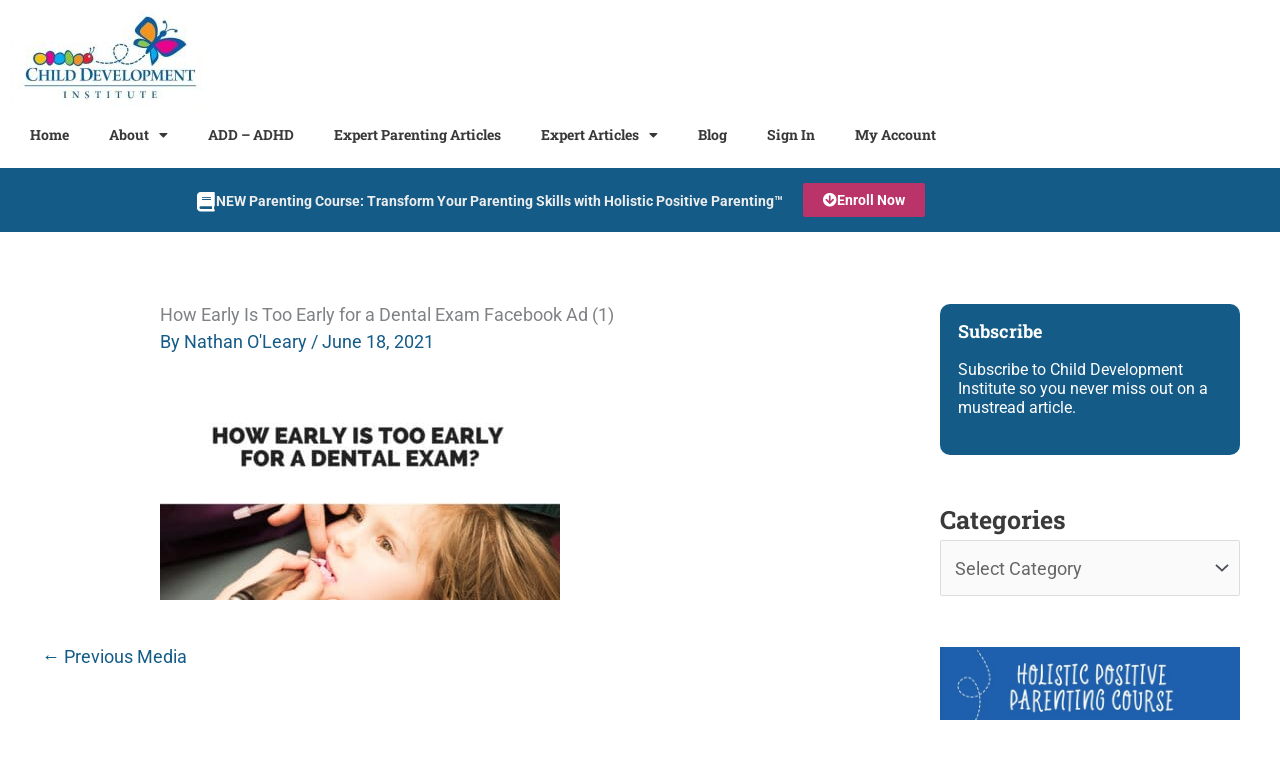

--- FILE ---
content_type: text/html; charset=UTF-8
request_url: https://childdevelopmentinfo.com/child-health-news/how-early-is-too-early-for-a-dental-exam/attachment/how-early-is-too-early-for-a-dental-exam-facebook-ad-1/
body_size: 37967
content:
<!DOCTYPE html><html lang="en-US"><head><meta charset="UTF-8"><meta name="viewport" content="width=device-width, initial-scale=1"><link rel="stylesheet" media="print" onload="this.onload=null;this.media='all';" id="ao_optimized_gfonts" href="https://fonts.googleapis.com/css?family=Roboto%3A400%2C%7CRoboto+Slab%3A700%2C&amp;display=swap"><link rel="profile" href="https://gmpg.org/xfn/11">  <script async src="https://www.googletagmanager.com/gtag/js?id=G-6NYWG76XFB"></script> <script>window.dataLayer = window.dataLayer || [];
  function gtag(){dataLayer.push(arguments);}
  gtag('js', new Date());

  gtag('config', 'G-6NYWG76XFB');</script>  <script id="cookieyes" type="text/javascript" src="https://cdn-cookieyes.com/client_data/9498e6d46d5da8c4e6148bef/script.js"></script> <meta name='robots' content='index, follow, max-image-preview:large, max-snippet:-1, max-video-preview:-1' /><link media="all" href="https://childdevelopmentinfo.com/wp-content/cache/autoptimize/css/autoptimize_80680a21856b8f84a2f644d74c9a2cfc.css" rel="stylesheet"><link media="only screen and (max-width: 768px)" href="https://childdevelopmentinfo.com/wp-content/cache/autoptimize/css/autoptimize_2b0a662740d3cc93a5476fc734a64c63.css" rel="stylesheet"><title>How Early Is Too Early for a Dental Exam Facebook Ad (1) - Child Development Institute</title><link rel="canonical" href="https://childdevelopmentinfo.com/child-health-news/how-early-is-too-early-for-a-dental-exam/attachment/how-early-is-too-early-for-a-dental-exam-facebook-ad-1/" /><meta property="og:locale" content="en_US" /><meta property="og:type" content="article" /><meta property="og:title" content="How Early Is Too Early for a Dental Exam Facebook Ad (1) - Child Development Institute" /><meta property="og:url" content="https://childdevelopmentinfo.com/child-health-news/how-early-is-too-early-for-a-dental-exam/attachment/how-early-is-too-early-for-a-dental-exam-facebook-ad-1/" /><meta property="og:site_name" content="Child Development Institute" /><meta property="article:publisher" content="https://www.facebook.com/ParentingTodayCDI" /><meta property="og:image" content="https://childdevelopmentinfo.com/child-health-news/how-early-is-too-early-for-a-dental-exam/attachment/how-early-is-too-early-for-a-dental-exam-facebook-ad-1" /><meta property="og:image:width" content="1200" /><meta property="og:image:height" content="628" /><meta property="og:image:type" content="image/jpeg" /><meta name="twitter:card" content="summary_large_image" /><meta name="twitter:site" content="@ParentingWeb" /> <script type="application/ld+json" class="yoast-schema-graph">{"@context":"https://schema.org","@graph":[{"@type":"WebPage","@id":"https://childdevelopmentinfo.com/child-health-news/how-early-is-too-early-for-a-dental-exam/attachment/how-early-is-too-early-for-a-dental-exam-facebook-ad-1/","url":"https://childdevelopmentinfo.com/child-health-news/how-early-is-too-early-for-a-dental-exam/attachment/how-early-is-too-early-for-a-dental-exam-facebook-ad-1/","name":"How Early Is Too Early for a Dental Exam Facebook Ad (1) - Child Development Institute","isPartOf":{"@id":"https://childdevelopmentinfo.com/#website"},"primaryImageOfPage":{"@id":"https://childdevelopmentinfo.com/child-health-news/how-early-is-too-early-for-a-dental-exam/attachment/how-early-is-too-early-for-a-dental-exam-facebook-ad-1/#primaryimage"},"image":{"@id":"https://childdevelopmentinfo.com/child-health-news/how-early-is-too-early-for-a-dental-exam/attachment/how-early-is-too-early-for-a-dental-exam-facebook-ad-1/#primaryimage"},"thumbnailUrl":"https://childdevelopmentinfo.com/wp-content/uploads/2016/06/How-Early-Is-Too-Early-for-a-Dental-Exam-Facebook-Ad-1.jpg","datePublished":"2021-06-18T11:53:03+00:00","breadcrumb":{"@id":"https://childdevelopmentinfo.com/child-health-news/how-early-is-too-early-for-a-dental-exam/attachment/how-early-is-too-early-for-a-dental-exam-facebook-ad-1/#breadcrumb"},"inLanguage":"en-US","potentialAction":[{"@type":"ReadAction","target":["https://childdevelopmentinfo.com/child-health-news/how-early-is-too-early-for-a-dental-exam/attachment/how-early-is-too-early-for-a-dental-exam-facebook-ad-1/"]}]},{"@type":"ImageObject","inLanguage":"en-US","@id":"https://childdevelopmentinfo.com/child-health-news/how-early-is-too-early-for-a-dental-exam/attachment/how-early-is-too-early-for-a-dental-exam-facebook-ad-1/#primaryimage","url":"https://childdevelopmentinfo.com/wp-content/uploads/2016/06/How-Early-Is-Too-Early-for-a-Dental-Exam-Facebook-Ad-1.jpg","contentUrl":"https://childdevelopmentinfo.com/wp-content/uploads/2016/06/How-Early-Is-Too-Early-for-a-Dental-Exam-Facebook-Ad-1.jpg","width":1200,"height":628},{"@type":"BreadcrumbList","@id":"https://childdevelopmentinfo.com/child-health-news/how-early-is-too-early-for-a-dental-exam/attachment/how-early-is-too-early-for-a-dental-exam-facebook-ad-1/#breadcrumb","itemListElement":[{"@type":"ListItem","position":1,"name":"Home","item":"https://childdevelopmentinfo.com/"},{"@type":"ListItem","position":2,"name":"How Early Is Too Early for a Dental Exam?","item":"https://childdevelopmentinfo.com/child-health-news/how-early-is-too-early-for-a-dental-exam/"},{"@type":"ListItem","position":3,"name":"How Early Is Too Early for a Dental Exam Facebook Ad (1)"}]},{"@type":"WebSite","@id":"https://childdevelopmentinfo.com/#website","url":"https://childdevelopmentinfo.com/","name":"Child Development Institute","description":"Parenting articles, news and tips on raising happy, healthy, successful kids and teens.","publisher":{"@id":"https://childdevelopmentinfo.com/#organization"},"potentialAction":[{"@type":"SearchAction","target":{"@type":"EntryPoint","urlTemplate":"https://childdevelopmentinfo.com/?s={search_term_string}"},"query-input":{"@type":"PropertyValueSpecification","valueRequired":true,"valueName":"search_term_string"}}],"inLanguage":"en-US"},{"@type":"Organization","@id":"https://childdevelopmentinfo.com/#organization","name":"Child Development Institute","url":"https://childdevelopmentinfo.com/","logo":{"@type":"ImageObject","inLanguage":"en-US","@id":"https://childdevelopmentinfo.com/#/schema/logo/image/","url":"https://childdevelopmentinfo.com/wp-content/uploads/2020/09/Child_Development_Institute_Logo.jpg","contentUrl":"https://childdevelopmentinfo.com/wp-content/uploads/2020/09/Child_Development_Institute_Logo.jpg","width":600,"height":306,"caption":"Child Development Institute"},"image":{"@id":"https://childdevelopmentinfo.com/#/schema/logo/image/"},"sameAs":["https://www.facebook.com/ParentingTodayCDI","https://x.com/ParentingWeb","https://www.instagram.com/parentingtoday/","https://www.pinterest.com/parentinginfo/"]}]}</script> <link rel='dns-prefetch' href='//static.klaviyo.com' /><link rel='dns-prefetch' href='//capi-automation.s3.us-east-2.amazonaws.com' /><link href='https://fonts.gstatic.com' crossorigin='anonymous' rel='preconnect' /><link rel="alternate" type="application/rss+xml" title="Child Development Institute &raquo; Feed" href="https://childdevelopmentinfo.com/feed/" /><link rel="alternate" type="application/rss+xml" title="Child Development Institute &raquo; Comments Feed" href="https://childdevelopmentinfo.com/comments/feed/" /><link rel="alternate" title="oEmbed (JSON)" type="application/json+oembed" href="https://childdevelopmentinfo.com/wp-json/oembed/1.0/embed?url=https%3A%2F%2Fchilddevelopmentinfo.com%2Fchild-health-news%2Fhow-early-is-too-early-for-a-dental-exam%2Fattachment%2Fhow-early-is-too-early-for-a-dental-exam-facebook-ad-1%2F" /><link rel="alternate" title="oEmbed (XML)" type="text/xml+oembed" href="https://childdevelopmentinfo.com/wp-json/oembed/1.0/embed?url=https%3A%2F%2Fchilddevelopmentinfo.com%2Fchild-health-news%2Fhow-early-is-too-early-for-a-dental-exam%2Fattachment%2Fhow-early-is-too-early-for-a-dental-exam-facebook-ad-1%2F&#038;format=xml" /><style id='wp-img-auto-sizes-contain-inline-css'>img:is([sizes=auto i],[sizes^="auto," i]){contain-intrinsic-size:3000px 1500px}
/*# sourceURL=wp-img-auto-sizes-contain-inline-css */</style><link rel='stylesheet' id='astra-theme-dynamic-css' href='https://childdevelopmentinfo.com/wp-content/cache/autoptimize/css/autoptimize_single_4530c75c3dc12f5d77d5591a758e6c2a.css?ver=1767035883' media='all' /><style id='wp-emoji-styles-inline-css'>img.wp-smiley, img.emoji {
		display: inline !important;
		border: none !important;
		box-shadow: none !important;
		height: 1em !important;
		width: 1em !important;
		margin: 0 0.07em !important;
		vertical-align: -0.1em !important;
		background: none !important;
		padding: 0 !important;
	}
/*# sourceURL=wp-emoji-styles-inline-css */</style><style id='auto-amazon-links-unit-style-inline-css'>.aal-gutenberg-preview{max-height:400px;overflow:auto}

/*# sourceURL=https://childdevelopmentinfo.com/wp-content/plugins/amazon-auto-links/include/core/component/gutenberg/unit_block/build/style-index.css */</style><style id='global-styles-inline-css'>:root{--wp--preset--aspect-ratio--square: 1;--wp--preset--aspect-ratio--4-3: 4/3;--wp--preset--aspect-ratio--3-4: 3/4;--wp--preset--aspect-ratio--3-2: 3/2;--wp--preset--aspect-ratio--2-3: 2/3;--wp--preset--aspect-ratio--16-9: 16/9;--wp--preset--aspect-ratio--9-16: 9/16;--wp--preset--color--black: #000000;--wp--preset--color--cyan-bluish-gray: #abb8c3;--wp--preset--color--white: #ffffff;--wp--preset--color--pale-pink: #f78da7;--wp--preset--color--vivid-red: #cf2e2e;--wp--preset--color--luminous-vivid-orange: #ff6900;--wp--preset--color--luminous-vivid-amber: #fcb900;--wp--preset--color--light-green-cyan: #7bdcb5;--wp--preset--color--vivid-green-cyan: #00d084;--wp--preset--color--pale-cyan-blue: #8ed1fc;--wp--preset--color--vivid-cyan-blue: #0693e3;--wp--preset--color--vivid-purple: #9b51e0;--wp--preset--color--ast-global-color-0: var(--ast-global-color-0);--wp--preset--color--ast-global-color-1: var(--ast-global-color-1);--wp--preset--color--ast-global-color-2: var(--ast-global-color-2);--wp--preset--color--ast-global-color-3: var(--ast-global-color-3);--wp--preset--color--ast-global-color-4: var(--ast-global-color-4);--wp--preset--color--ast-global-color-5: var(--ast-global-color-5);--wp--preset--color--ast-global-color-6: var(--ast-global-color-6);--wp--preset--color--ast-global-color-7: var(--ast-global-color-7);--wp--preset--color--ast-global-color-8: var(--ast-global-color-8);--wp--preset--gradient--vivid-cyan-blue-to-vivid-purple: linear-gradient(135deg,rgb(6,147,227) 0%,rgb(155,81,224) 100%);--wp--preset--gradient--light-green-cyan-to-vivid-green-cyan: linear-gradient(135deg,rgb(122,220,180) 0%,rgb(0,208,130) 100%);--wp--preset--gradient--luminous-vivid-amber-to-luminous-vivid-orange: linear-gradient(135deg,rgb(252,185,0) 0%,rgb(255,105,0) 100%);--wp--preset--gradient--luminous-vivid-orange-to-vivid-red: linear-gradient(135deg,rgb(255,105,0) 0%,rgb(207,46,46) 100%);--wp--preset--gradient--very-light-gray-to-cyan-bluish-gray: linear-gradient(135deg,rgb(238,238,238) 0%,rgb(169,184,195) 100%);--wp--preset--gradient--cool-to-warm-spectrum: linear-gradient(135deg,rgb(74,234,220) 0%,rgb(151,120,209) 20%,rgb(207,42,186) 40%,rgb(238,44,130) 60%,rgb(251,105,98) 80%,rgb(254,248,76) 100%);--wp--preset--gradient--blush-light-purple: linear-gradient(135deg,rgb(255,206,236) 0%,rgb(152,150,240) 100%);--wp--preset--gradient--blush-bordeaux: linear-gradient(135deg,rgb(254,205,165) 0%,rgb(254,45,45) 50%,rgb(107,0,62) 100%);--wp--preset--gradient--luminous-dusk: linear-gradient(135deg,rgb(255,203,112) 0%,rgb(199,81,192) 50%,rgb(65,88,208) 100%);--wp--preset--gradient--pale-ocean: linear-gradient(135deg,rgb(255,245,203) 0%,rgb(182,227,212) 50%,rgb(51,167,181) 100%);--wp--preset--gradient--electric-grass: linear-gradient(135deg,rgb(202,248,128) 0%,rgb(113,206,126) 100%);--wp--preset--gradient--midnight: linear-gradient(135deg,rgb(2,3,129) 0%,rgb(40,116,252) 100%);--wp--preset--font-size--small: 13px;--wp--preset--font-size--medium: 20px;--wp--preset--font-size--large: 36px;--wp--preset--font-size--x-large: 42px;--wp--preset--spacing--20: 0.44rem;--wp--preset--spacing--30: 0.67rem;--wp--preset--spacing--40: 1rem;--wp--preset--spacing--50: 1.5rem;--wp--preset--spacing--60: 2.25rem;--wp--preset--spacing--70: 3.38rem;--wp--preset--spacing--80: 5.06rem;--wp--preset--shadow--natural: 6px 6px 9px rgba(0, 0, 0, 0.2);--wp--preset--shadow--deep: 12px 12px 50px rgba(0, 0, 0, 0.4);--wp--preset--shadow--sharp: 6px 6px 0px rgba(0, 0, 0, 0.2);--wp--preset--shadow--outlined: 6px 6px 0px -3px rgb(255, 255, 255), 6px 6px rgb(0, 0, 0);--wp--preset--shadow--crisp: 6px 6px 0px rgb(0, 0, 0);}:root { --wp--style--global--content-size: var(--wp--custom--ast-content-width-size);--wp--style--global--wide-size: var(--wp--custom--ast-wide-width-size); }:where(body) { margin: 0; }.wp-site-blocks > .alignleft { float: left; margin-right: 2em; }.wp-site-blocks > .alignright { float: right; margin-left: 2em; }.wp-site-blocks > .aligncenter { justify-content: center; margin-left: auto; margin-right: auto; }:where(.wp-site-blocks) > * { margin-block-start: 24px; margin-block-end: 0; }:where(.wp-site-blocks) > :first-child { margin-block-start: 0; }:where(.wp-site-blocks) > :last-child { margin-block-end: 0; }:root { --wp--style--block-gap: 24px; }:root :where(.is-layout-flow) > :first-child{margin-block-start: 0;}:root :where(.is-layout-flow) > :last-child{margin-block-end: 0;}:root :where(.is-layout-flow) > *{margin-block-start: 24px;margin-block-end: 0;}:root :where(.is-layout-constrained) > :first-child{margin-block-start: 0;}:root :where(.is-layout-constrained) > :last-child{margin-block-end: 0;}:root :where(.is-layout-constrained) > *{margin-block-start: 24px;margin-block-end: 0;}:root :where(.is-layout-flex){gap: 24px;}:root :where(.is-layout-grid){gap: 24px;}.is-layout-flow > .alignleft{float: left;margin-inline-start: 0;margin-inline-end: 2em;}.is-layout-flow > .alignright{float: right;margin-inline-start: 2em;margin-inline-end: 0;}.is-layout-flow > .aligncenter{margin-left: auto !important;margin-right: auto !important;}.is-layout-constrained > .alignleft{float: left;margin-inline-start: 0;margin-inline-end: 2em;}.is-layout-constrained > .alignright{float: right;margin-inline-start: 2em;margin-inline-end: 0;}.is-layout-constrained > .aligncenter{margin-left: auto !important;margin-right: auto !important;}.is-layout-constrained > :where(:not(.alignleft):not(.alignright):not(.alignfull)){max-width: var(--wp--style--global--content-size);margin-left: auto !important;margin-right: auto !important;}.is-layout-constrained > .alignwide{max-width: var(--wp--style--global--wide-size);}body .is-layout-flex{display: flex;}.is-layout-flex{flex-wrap: wrap;align-items: center;}.is-layout-flex > :is(*, div){margin: 0;}body .is-layout-grid{display: grid;}.is-layout-grid > :is(*, div){margin: 0;}body{padding-top: 0px;padding-right: 0px;padding-bottom: 0px;padding-left: 0px;}a:where(:not(.wp-element-button)){text-decoration: none;}:root :where(.wp-element-button, .wp-block-button__link){background-color: #32373c;border-width: 0;color: #fff;font-family: inherit;font-size: inherit;font-style: inherit;font-weight: inherit;letter-spacing: inherit;line-height: inherit;padding-top: calc(0.667em + 2px);padding-right: calc(1.333em + 2px);padding-bottom: calc(0.667em + 2px);padding-left: calc(1.333em + 2px);text-decoration: none;text-transform: inherit;}.has-black-color{color: var(--wp--preset--color--black) !important;}.has-cyan-bluish-gray-color{color: var(--wp--preset--color--cyan-bluish-gray) !important;}.has-white-color{color: var(--wp--preset--color--white) !important;}.has-pale-pink-color{color: var(--wp--preset--color--pale-pink) !important;}.has-vivid-red-color{color: var(--wp--preset--color--vivid-red) !important;}.has-luminous-vivid-orange-color{color: var(--wp--preset--color--luminous-vivid-orange) !important;}.has-luminous-vivid-amber-color{color: var(--wp--preset--color--luminous-vivid-amber) !important;}.has-light-green-cyan-color{color: var(--wp--preset--color--light-green-cyan) !important;}.has-vivid-green-cyan-color{color: var(--wp--preset--color--vivid-green-cyan) !important;}.has-pale-cyan-blue-color{color: var(--wp--preset--color--pale-cyan-blue) !important;}.has-vivid-cyan-blue-color{color: var(--wp--preset--color--vivid-cyan-blue) !important;}.has-vivid-purple-color{color: var(--wp--preset--color--vivid-purple) !important;}.has-ast-global-color-0-color{color: var(--wp--preset--color--ast-global-color-0) !important;}.has-ast-global-color-1-color{color: var(--wp--preset--color--ast-global-color-1) !important;}.has-ast-global-color-2-color{color: var(--wp--preset--color--ast-global-color-2) !important;}.has-ast-global-color-3-color{color: var(--wp--preset--color--ast-global-color-3) !important;}.has-ast-global-color-4-color{color: var(--wp--preset--color--ast-global-color-4) !important;}.has-ast-global-color-5-color{color: var(--wp--preset--color--ast-global-color-5) !important;}.has-ast-global-color-6-color{color: var(--wp--preset--color--ast-global-color-6) !important;}.has-ast-global-color-7-color{color: var(--wp--preset--color--ast-global-color-7) !important;}.has-ast-global-color-8-color{color: var(--wp--preset--color--ast-global-color-8) !important;}.has-black-background-color{background-color: var(--wp--preset--color--black) !important;}.has-cyan-bluish-gray-background-color{background-color: var(--wp--preset--color--cyan-bluish-gray) !important;}.has-white-background-color{background-color: var(--wp--preset--color--white) !important;}.has-pale-pink-background-color{background-color: var(--wp--preset--color--pale-pink) !important;}.has-vivid-red-background-color{background-color: var(--wp--preset--color--vivid-red) !important;}.has-luminous-vivid-orange-background-color{background-color: var(--wp--preset--color--luminous-vivid-orange) !important;}.has-luminous-vivid-amber-background-color{background-color: var(--wp--preset--color--luminous-vivid-amber) !important;}.has-light-green-cyan-background-color{background-color: var(--wp--preset--color--light-green-cyan) !important;}.has-vivid-green-cyan-background-color{background-color: var(--wp--preset--color--vivid-green-cyan) !important;}.has-pale-cyan-blue-background-color{background-color: var(--wp--preset--color--pale-cyan-blue) !important;}.has-vivid-cyan-blue-background-color{background-color: var(--wp--preset--color--vivid-cyan-blue) !important;}.has-vivid-purple-background-color{background-color: var(--wp--preset--color--vivid-purple) !important;}.has-ast-global-color-0-background-color{background-color: var(--wp--preset--color--ast-global-color-0) !important;}.has-ast-global-color-1-background-color{background-color: var(--wp--preset--color--ast-global-color-1) !important;}.has-ast-global-color-2-background-color{background-color: var(--wp--preset--color--ast-global-color-2) !important;}.has-ast-global-color-3-background-color{background-color: var(--wp--preset--color--ast-global-color-3) !important;}.has-ast-global-color-4-background-color{background-color: var(--wp--preset--color--ast-global-color-4) !important;}.has-ast-global-color-5-background-color{background-color: var(--wp--preset--color--ast-global-color-5) !important;}.has-ast-global-color-6-background-color{background-color: var(--wp--preset--color--ast-global-color-6) !important;}.has-ast-global-color-7-background-color{background-color: var(--wp--preset--color--ast-global-color-7) !important;}.has-ast-global-color-8-background-color{background-color: var(--wp--preset--color--ast-global-color-8) !important;}.has-black-border-color{border-color: var(--wp--preset--color--black) !important;}.has-cyan-bluish-gray-border-color{border-color: var(--wp--preset--color--cyan-bluish-gray) !important;}.has-white-border-color{border-color: var(--wp--preset--color--white) !important;}.has-pale-pink-border-color{border-color: var(--wp--preset--color--pale-pink) !important;}.has-vivid-red-border-color{border-color: var(--wp--preset--color--vivid-red) !important;}.has-luminous-vivid-orange-border-color{border-color: var(--wp--preset--color--luminous-vivid-orange) !important;}.has-luminous-vivid-amber-border-color{border-color: var(--wp--preset--color--luminous-vivid-amber) !important;}.has-light-green-cyan-border-color{border-color: var(--wp--preset--color--light-green-cyan) !important;}.has-vivid-green-cyan-border-color{border-color: var(--wp--preset--color--vivid-green-cyan) !important;}.has-pale-cyan-blue-border-color{border-color: var(--wp--preset--color--pale-cyan-blue) !important;}.has-vivid-cyan-blue-border-color{border-color: var(--wp--preset--color--vivid-cyan-blue) !important;}.has-vivid-purple-border-color{border-color: var(--wp--preset--color--vivid-purple) !important;}.has-ast-global-color-0-border-color{border-color: var(--wp--preset--color--ast-global-color-0) !important;}.has-ast-global-color-1-border-color{border-color: var(--wp--preset--color--ast-global-color-1) !important;}.has-ast-global-color-2-border-color{border-color: var(--wp--preset--color--ast-global-color-2) !important;}.has-ast-global-color-3-border-color{border-color: var(--wp--preset--color--ast-global-color-3) !important;}.has-ast-global-color-4-border-color{border-color: var(--wp--preset--color--ast-global-color-4) !important;}.has-ast-global-color-5-border-color{border-color: var(--wp--preset--color--ast-global-color-5) !important;}.has-ast-global-color-6-border-color{border-color: var(--wp--preset--color--ast-global-color-6) !important;}.has-ast-global-color-7-border-color{border-color: var(--wp--preset--color--ast-global-color-7) !important;}.has-ast-global-color-8-border-color{border-color: var(--wp--preset--color--ast-global-color-8) !important;}.has-vivid-cyan-blue-to-vivid-purple-gradient-background{background: var(--wp--preset--gradient--vivid-cyan-blue-to-vivid-purple) !important;}.has-light-green-cyan-to-vivid-green-cyan-gradient-background{background: var(--wp--preset--gradient--light-green-cyan-to-vivid-green-cyan) !important;}.has-luminous-vivid-amber-to-luminous-vivid-orange-gradient-background{background: var(--wp--preset--gradient--luminous-vivid-amber-to-luminous-vivid-orange) !important;}.has-luminous-vivid-orange-to-vivid-red-gradient-background{background: var(--wp--preset--gradient--luminous-vivid-orange-to-vivid-red) !important;}.has-very-light-gray-to-cyan-bluish-gray-gradient-background{background: var(--wp--preset--gradient--very-light-gray-to-cyan-bluish-gray) !important;}.has-cool-to-warm-spectrum-gradient-background{background: var(--wp--preset--gradient--cool-to-warm-spectrum) !important;}.has-blush-light-purple-gradient-background{background: var(--wp--preset--gradient--blush-light-purple) !important;}.has-blush-bordeaux-gradient-background{background: var(--wp--preset--gradient--blush-bordeaux) !important;}.has-luminous-dusk-gradient-background{background: var(--wp--preset--gradient--luminous-dusk) !important;}.has-pale-ocean-gradient-background{background: var(--wp--preset--gradient--pale-ocean) !important;}.has-electric-grass-gradient-background{background: var(--wp--preset--gradient--electric-grass) !important;}.has-midnight-gradient-background{background: var(--wp--preset--gradient--midnight) !important;}.has-small-font-size{font-size: var(--wp--preset--font-size--small) !important;}.has-medium-font-size{font-size: var(--wp--preset--font-size--medium) !important;}.has-large-font-size{font-size: var(--wp--preset--font-size--large) !important;}.has-x-large-font-size{font-size: var(--wp--preset--font-size--x-large) !important;}
:root :where(.wp-block-pullquote){font-size: 1.5em;line-height: 1.6;}
/*# sourceURL=global-styles-inline-css */</style><style id='woocommerce-general-inline-css'>.woocommerce .woocommerce-result-count, .woocommerce-page .woocommerce-result-count {
						float: left;
					}

					.woocommerce .woocommerce-ordering {
						float: right;
						margin-bottom: 2.5em;
					}
				
					.woocommerce-js a.button, .woocommerce button.button, .woocommerce input.button, .woocommerce #respond input#submit {
						font-size: 100%;
						line-height: 1;
						text-decoration: none;
						overflow: visible;
						padding: 0.5em 0.75em;
						font-weight: 700;
						border-radius: 3px;
						color: $secondarytext;
						background-color: $secondary;
						border: 0;
					}
					.woocommerce-js a.button:hover, .woocommerce button.button:hover, .woocommerce input.button:hover, .woocommerce #respond input#submit:hover {
						background-color: #dad8da;
						background-image: none;
						color: #515151;
					}
				#customer_details h3:not(.elementor-widget-woocommerce-checkout-page h3){font-size:1.2rem;padding:20px 0 14px;margin:0 0 20px;border-bottom:1px solid var(--ast-border-color);font-weight:700;}form #order_review_heading:not(.elementor-widget-woocommerce-checkout-page #order_review_heading){border-width:2px 2px 0 2px;border-style:solid;font-size:1.2rem;margin:0;padding:1.5em 1.5em 1em;border-color:var(--ast-border-color);font-weight:700;}.woocommerce-Address h3, .cart-collaterals h2{font-size:1.2rem;padding:.7em 1em;}.woocommerce-cart .cart-collaterals .cart_totals>h2{font-weight:700;}form #order_review:not(.elementor-widget-woocommerce-checkout-page #order_review){padding:0 2em;border-width:0 2px 2px;border-style:solid;border-color:var(--ast-border-color);}ul#shipping_method li:not(.elementor-widget-woocommerce-cart #shipping_method li){margin:0;padding:0.25em 0 0.25em 22px;text-indent:-22px;list-style:none outside;}.woocommerce span.onsale, .wc-block-grid__product .wc-block-grid__product-onsale{background-color:#155b87;color:#ffffff;}.woocommerce-message, .woocommerce-info{border-top-color:#155b87;}.woocommerce-message::before,.woocommerce-info::before{color:#155b87;}.woocommerce ul.products li.product .price, .woocommerce div.product p.price, .woocommerce div.product span.price, .widget_layered_nav_filters ul li.chosen a, .woocommerce-page ul.products li.product .ast-woo-product-category, .wc-layered-nav-rating a{color:#383838;}.woocommerce nav.woocommerce-pagination ul,.woocommerce nav.woocommerce-pagination ul li{border-color:#155b87;}.woocommerce nav.woocommerce-pagination ul li a:focus, .woocommerce nav.woocommerce-pagination ul li a:hover, .woocommerce nav.woocommerce-pagination ul li span.current{background:#155b87;color:#ffffff;}.woocommerce-MyAccount-navigation-link.is-active a{color:#383838;}.woocommerce .widget_price_filter .ui-slider .ui-slider-range, .woocommerce .widget_price_filter .ui-slider .ui-slider-handle{background-color:#155b87;}.woocommerce .star-rating, .woocommerce .comment-form-rating .stars a, .woocommerce .star-rating::before{color:var(--ast-global-color-3);}.woocommerce div.product .woocommerce-tabs ul.tabs li.active:before,  .woocommerce div.ast-product-tabs-layout-vertical .woocommerce-tabs ul.tabs li:hover::before{background:#155b87;}.ast-site-header-cart a{color:#383838;}.ast-site-header-cart a:focus, .ast-site-header-cart a:hover, .ast-site-header-cart .current-menu-item a{color:#155b87;}.ast-cart-menu-wrap .count, .ast-cart-menu-wrap .count:after{border-color:#155b87;color:#155b87;}.ast-cart-menu-wrap:hover .count{color:#ffffff;background-color:#155b87;}.ast-site-header-cart .widget_shopping_cart .total .woocommerce-Price-amount{color:#155b87;}.woocommerce a.remove:hover, .ast-woocommerce-cart-menu .main-header-menu .woocommerce-custom-menu-item .menu-item:hover > .menu-link.remove:hover{color:#155b87;border-color:#155b87;background-color:#ffffff;}.ast-site-header-cart .widget_shopping_cart .buttons .button.checkout, .woocommerce .widget_shopping_cart .woocommerce-mini-cart__buttons .checkout.wc-forward{color:#ffffff;border-color:#383838;background-color:#383838;}.site-header .ast-site-header-cart-data .button.wc-forward, .site-header .ast-site-header-cart-data .button.wc-forward:hover{color:#ffffff;}.below-header-user-select .ast-site-header-cart .widget, .ast-above-header-section .ast-site-header-cart .widget a, .below-header-user-select .ast-site-header-cart .widget_shopping_cart a{color:#383838;}.below-header-user-select .ast-site-header-cart .widget_shopping_cart a:hover, .ast-above-header-section .ast-site-header-cart .widget_shopping_cart a:hover, .below-header-user-select .ast-site-header-cart .widget_shopping_cart a.remove:hover, .ast-above-header-section .ast-site-header-cart .widget_shopping_cart a.remove:hover{color:#155b87;}.woocommerce .woocommerce-cart-form button[name="update_cart"]:disabled{color:#ffffff;}.woocommerce #content table.cart .button[name="apply_coupon"], .woocommerce-page #content table.cart .button[name="apply_coupon"]{padding:10px 40px;}.woocommerce table.cart td.actions .button, .woocommerce #content table.cart td.actions .button, .woocommerce-page table.cart td.actions .button, .woocommerce-page #content table.cart td.actions .button{line-height:1;border-width:1px;border-style:solid;}.woocommerce ul.products li.product .button, .woocommerce-page ul.products li.product .button{line-height:1.3;}.woocommerce-js a.button, .woocommerce button.button, .woocommerce .woocommerce-message a.button, .woocommerce #respond input#submit.alt, .woocommerce-js a.button.alt, .woocommerce button.button.alt, .woocommerce input.button.alt, .woocommerce input.button,.woocommerce input.button:disabled, .woocommerce input.button:disabled[disabled], .woocommerce input.button:disabled:hover, .woocommerce input.button:disabled[disabled]:hover, .woocommerce #respond input#submit, .woocommerce button.button.alt.disabled, .wc-block-grid__products .wc-block-grid__product .wp-block-button__link, .wc-block-grid__product-onsale{color:#ffffff;border-color:#155b87;background-color:#155b87;}.woocommerce-js a.button:hover, .woocommerce button.button:hover, .woocommerce .woocommerce-message a.button:hover,.woocommerce #respond input#submit:hover,.woocommerce #respond input#submit.alt:hover, .woocommerce-js a.button.alt:hover, .woocommerce button.button.alt:hover, .woocommerce input.button.alt:hover, .woocommerce input.button:hover, .woocommerce button.button.alt.disabled:hover, .wc-block-grid__products .wc-block-grid__product .wp-block-button__link:hover{color:#ffffff;border-color:#383838;background-color:#383838;}.woocommerce-js a.button, .woocommerce button.button, .woocommerce .woocommerce-message a.button, .woocommerce #respond input#submit.alt, .woocommerce-js a.button.alt, .woocommerce button.button.alt, .woocommerce input.button.alt, .woocommerce input.button,.woocommerce-cart table.cart td.actions .button, .woocommerce form.checkout_coupon .button, .woocommerce #respond input#submit, .wc-block-grid__products .wc-block-grid__product .wp-block-button__link{padding-top:10px;padding-right:40px;padding-bottom:10px;padding-left:40px;}.woocommerce ul.products li.product a, .woocommerce-js a.button:hover, .woocommerce button.button:hover, .woocommerce input.button:hover, .woocommerce #respond input#submit:hover{text-decoration:none;}.woocommerce .up-sells h2, .woocommerce .related.products h2, .woocommerce .woocommerce-tabs h2{font-size:1.5rem;}.woocommerce h2, .woocommerce-account h2{font-size:1.625rem;}.woocommerce ul.product-categories > li ul li:before{content:"\e900";padding:0 5px 0 5px;display:inline-block;font-family:Astra;transform:rotate(-90deg);font-size:0.7rem;}.ast-site-header-cart i.astra-icon:before{font-family:Astra;}.ast-icon-shopping-cart:before{content:"\f07a";}.ast-icon-shopping-bag:before{content:"\f290";}.ast-icon-shopping-basket:before{content:"\f291";}.ast-icon-shopping-cart svg{height:.82em;}.ast-icon-shopping-bag svg{height:1em;width:1em;}.ast-icon-shopping-basket svg{height:1.15em;width:1.2em;}.ast-site-header-cart.ast-menu-cart-outline .ast-addon-cart-wrap, .ast-site-header-cart.ast-menu-cart-fill .ast-addon-cart-wrap {line-height:1;}.ast-site-header-cart.ast-menu-cart-fill i.astra-icon{ font-size:1.1em;}li.woocommerce-custom-menu-item .ast-site-header-cart i.astra-icon:after{ padding-left:2px;}.ast-hfb-header .ast-addon-cart-wrap{ padding:0.4em;}.ast-header-break-point.ast-header-custom-item-outside .ast-woo-header-cart-info-wrap{ display:none;}.ast-site-header-cart i.astra-icon:after{ background:#155b87;}@media (min-width:545px) and (max-width:768px){.woocommerce.tablet-columns-6 ul.products li.product, .woocommerce-page.tablet-columns-6 ul.products li.product{width:calc(16.66% - 16.66px);}.woocommerce.tablet-columns-5 ul.products li.product, .woocommerce-page.tablet-columns-5 ul.products li.product{width:calc(20% - 16px);}.woocommerce.tablet-columns-4 ul.products li.product, .woocommerce-page.tablet-columns-4 ul.products li.product{width:calc(25% - 15px);}.woocommerce.tablet-columns-3 ul.products li.product, .woocommerce-page.tablet-columns-3 ul.products li.product{width:calc(33.33% - 14px);}.woocommerce.tablet-columns-2 ul.products li.product, .woocommerce-page.tablet-columns-2 ul.products li.product{width:calc(50% - 10px);}.woocommerce.tablet-columns-1 ul.products li.product, .woocommerce-page.tablet-columns-1 ul.products li.product{width:100%;}.woocommerce div.product .related.products ul.products li.product{width:calc(33.33% - 14px);}}@media (min-width:545px) and (max-width:768px){.woocommerce[class*="columns-"].columns-3 > ul.products li.product, .woocommerce[class*="columns-"].columns-4 > ul.products li.product, .woocommerce[class*="columns-"].columns-5 > ul.products li.product, .woocommerce[class*="columns-"].columns-6 > ul.products li.product{width:calc(33.33% - 14px);margin-right:20px;}.woocommerce[class*="columns-"].columns-3 > ul.products li.product:nth-child(3n), .woocommerce[class*="columns-"].columns-4 > ul.products li.product:nth-child(3n), .woocommerce[class*="columns-"].columns-5 > ul.products li.product:nth-child(3n), .woocommerce[class*="columns-"].columns-6 > ul.products li.product:nth-child(3n){margin-right:0;clear:right;}.woocommerce[class*="columns-"].columns-3 > ul.products li.product:nth-child(3n+1), .woocommerce[class*="columns-"].columns-4 > ul.products li.product:nth-child(3n+1), .woocommerce[class*="columns-"].columns-5 > ul.products li.product:nth-child(3n+1), .woocommerce[class*="columns-"].columns-6 > ul.products li.product:nth-child(3n+1){clear:left;}.woocommerce[class*="columns-"] ul.products li.product:nth-child(n), .woocommerce-page[class*="columns-"] ul.products li.product:nth-child(n){margin-right:20px;clear:none;}.woocommerce.tablet-columns-2 ul.products li.product:nth-child(2n), .woocommerce-page.tablet-columns-2 ul.products li.product:nth-child(2n), .woocommerce.tablet-columns-3 ul.products li.product:nth-child(3n), .woocommerce-page.tablet-columns-3 ul.products li.product:nth-child(3n), .woocommerce.tablet-columns-4 ul.products li.product:nth-child(4n), .woocommerce-page.tablet-columns-4 ul.products li.product:nth-child(4n), .woocommerce.tablet-columns-5 ul.products li.product:nth-child(5n), .woocommerce-page.tablet-columns-5 ul.products li.product:nth-child(5n), .woocommerce.tablet-columns-6 ul.products li.product:nth-child(6n), .woocommerce-page.tablet-columns-6 ul.products li.product:nth-child(6n){margin-right:0;clear:right;}.woocommerce.tablet-columns-2 ul.products li.product:nth-child(2n+1), .woocommerce-page.tablet-columns-2 ul.products li.product:nth-child(2n+1), .woocommerce.tablet-columns-3 ul.products li.product:nth-child(3n+1), .woocommerce-page.tablet-columns-3 ul.products li.product:nth-child(3n+1), .woocommerce.tablet-columns-4 ul.products li.product:nth-child(4n+1), .woocommerce-page.tablet-columns-4 ul.products li.product:nth-child(4n+1), .woocommerce.tablet-columns-5 ul.products li.product:nth-child(5n+1), .woocommerce-page.tablet-columns-5 ul.products li.product:nth-child(5n+1), .woocommerce.tablet-columns-6 ul.products li.product:nth-child(6n+1), .woocommerce-page.tablet-columns-6 ul.products li.product:nth-child(6n+1){clear:left;}.woocommerce div.product .related.products ul.products li.product:nth-child(3n), .woocommerce-page.tablet-columns-1 .site-main ul.products li.product{margin-right:0;clear:right;}.woocommerce div.product .related.products ul.products li.product:nth-child(3n+1){clear:left;}}@media (min-width:769px){.woocommerce form.checkout_coupon{width:50%;}.woocommerce #reviews #comments{float:left;}.woocommerce #reviews #review_form_wrapper{float:right;}}@media (max-width:768px){.ast-header-break-point.ast-woocommerce-cart-menu .header-main-layout-1.ast-mobile-header-stack.ast-no-menu-items .ast-site-header-cart, .ast-header-break-point.ast-woocommerce-cart-menu .header-main-layout-3.ast-mobile-header-stack.ast-no-menu-items .ast-site-header-cart{padding-right:0;padding-left:0;}.ast-header-break-point.ast-woocommerce-cart-menu .header-main-layout-1.ast-mobile-header-stack .main-header-bar{text-align:center;}.ast-header-break-point.ast-woocommerce-cart-menu .header-main-layout-1.ast-mobile-header-stack .ast-site-header-cart, .ast-header-break-point.ast-woocommerce-cart-menu .header-main-layout-1.ast-mobile-header-stack .ast-mobile-menu-buttons{display:inline-block;}.ast-header-break-point.ast-woocommerce-cart-menu .header-main-layout-2.ast-mobile-header-inline .site-branding{flex:auto;}.ast-header-break-point.ast-woocommerce-cart-menu .header-main-layout-3.ast-mobile-header-stack .site-branding{flex:0 0 100%;}.ast-header-break-point.ast-woocommerce-cart-menu .header-main-layout-3.ast-mobile-header-stack .main-header-container{display:flex;justify-content:center;}.woocommerce-cart .woocommerce-shipping-calculator .button{width:100%;}.woocommerce div.product div.images, .woocommerce div.product div.summary, .woocommerce #content div.product div.images, .woocommerce #content div.product div.summary, .woocommerce-page div.product div.images, .woocommerce-page div.product div.summary, .woocommerce-page #content div.product div.images, .woocommerce-page #content div.product div.summary{float:none;width:100%;}.woocommerce-cart table.cart td.actions .ast-return-to-shop{display:block;text-align:center;margin-top:1em;}}@media (max-width:544px){.ast-separate-container .ast-woocommerce-container{padding:.54em 1em 1.33333em;}.woocommerce-message, .woocommerce-error, .woocommerce-info{display:flex;flex-wrap:wrap;}.woocommerce-message a.button, .woocommerce-error a.button, .woocommerce-info a.button{order:1;margin-top:.5em;}.woocommerce .woocommerce-ordering, .woocommerce-page .woocommerce-ordering{float:none;margin-bottom:2em;}.woocommerce table.cart td.actions .button, .woocommerce #content table.cart td.actions .button, .woocommerce-page table.cart td.actions .button, .woocommerce-page #content table.cart td.actions .button{padding-left:1em;padding-right:1em;}.woocommerce #content table.cart .button, .woocommerce-page #content table.cart .button{width:100%;}.woocommerce #content table.cart td.actions .coupon, .woocommerce-page #content table.cart td.actions .coupon{float:none;}.woocommerce #content table.cart td.actions .coupon .button, .woocommerce-page #content table.cart td.actions .coupon .button{flex:1;}.woocommerce #content div.product .woocommerce-tabs ul.tabs li a, .woocommerce-page #content div.product .woocommerce-tabs ul.tabs li a{display:block;}.woocommerce ul.products a.button, .woocommerce-page ul.products a.button{padding:0.5em 0.75em;}.woocommerce div.product .related.products ul.products li.product, .woocommerce.mobile-columns-2 ul.products li.product, .woocommerce-page.mobile-columns-2 ul.products li.product{width:calc(50% - 10px);}.woocommerce.mobile-columns-6 ul.products li.product, .woocommerce-page.mobile-columns-6 ul.products li.product{width:calc(16.66% - 16.66px);}.woocommerce.mobile-columns-5 ul.products li.product, .woocommerce-page.mobile-columns-5 ul.products li.product{width:calc(20% - 16px);}.woocommerce.mobile-columns-4 ul.products li.product, .woocommerce-page.mobile-columns-4 ul.products li.product{width:calc(25% - 15px);}.woocommerce.mobile-columns-3 ul.products li.product, .woocommerce-page.mobile-columns-3 ul.products li.product{width:calc(33.33% - 14px);}.woocommerce.mobile-columns-1 ul.products li.product, .woocommerce-page.mobile-columns-1 ul.products li.product{width:100%;}}@media (max-width:544px){.woocommerce ul.products a.button.loading::after, .woocommerce-page ul.products a.button.loading::after{display:inline-block;margin-left:5px;position:initial;}.woocommerce.mobile-columns-1 .site-main ul.products li.product:nth-child(n), .woocommerce-page.mobile-columns-1 .site-main ul.products li.product:nth-child(n){margin-right:0;}.woocommerce #content div.product .woocommerce-tabs ul.tabs li, .woocommerce-page #content div.product .woocommerce-tabs ul.tabs li{display:block;margin-right:0;}.woocommerce[class*="columns-"].columns-3 > ul.products li.product, .woocommerce[class*="columns-"].columns-4 > ul.products li.product, .woocommerce[class*="columns-"].columns-5 > ul.products li.product, .woocommerce[class*="columns-"].columns-6 > ul.products li.product{width:calc(50% - 10px);margin-right:20px;}.woocommerce[class*="columns-"] ul.products li.product:nth-child(n), .woocommerce-page[class*="columns-"] ul.products li.product:nth-child(n){margin-right:20px;clear:none;}.woocommerce-page[class*=columns-].columns-3>ul.products li.product:nth-child(2n), .woocommerce-page[class*=columns-].columns-4>ul.products li.product:nth-child(2n), .woocommerce-page[class*=columns-].columns-5>ul.products li.product:nth-child(2n), .woocommerce-page[class*=columns-].columns-6>ul.products li.product:nth-child(2n), .woocommerce[class*=columns-].columns-3>ul.products li.product:nth-child(2n), .woocommerce[class*=columns-].columns-4>ul.products li.product:nth-child(2n), .woocommerce[class*=columns-].columns-5>ul.products li.product:nth-child(2n), .woocommerce[class*=columns-].columns-6>ul.products li.product:nth-child(2n){margin-right:0;clear:right;}.woocommerce[class*="columns-"].columns-3 > ul.products li.product:nth-child(2n+1), .woocommerce[class*="columns-"].columns-4 > ul.products li.product:nth-child(2n+1), .woocommerce[class*="columns-"].columns-5 > ul.products li.product:nth-child(2n+1), .woocommerce[class*="columns-"].columns-6 > ul.products li.product:nth-child(2n+1){clear:left;}.woocommerce-page[class*=columns-] ul.products li.product:nth-child(n), .woocommerce[class*=columns-] ul.products li.product:nth-child(n){margin-right:20px;clear:none;}.woocommerce.mobile-columns-6 ul.products li.product:nth-child(6n), .woocommerce-page.mobile-columns-6 ul.products li.product:nth-child(6n), .woocommerce.mobile-columns-5 ul.products li.product:nth-child(5n), .woocommerce-page.mobile-columns-5 ul.products li.product:nth-child(5n), .woocommerce.mobile-columns-4 ul.products li.product:nth-child(4n), .woocommerce-page.mobile-columns-4 ul.products li.product:nth-child(4n), .woocommerce.mobile-columns-3 ul.products li.product:nth-child(3n), .woocommerce-page.mobile-columns-3 ul.products li.product:nth-child(3n), .woocommerce.mobile-columns-2 ul.products li.product:nth-child(2n), .woocommerce-page.mobile-columns-2 ul.products li.product:nth-child(2n), .woocommerce div.product .related.products ul.products li.product:nth-child(2n){margin-right:0;clear:right;}.woocommerce.mobile-columns-6 ul.products li.product:nth-child(6n+1), .woocommerce-page.mobile-columns-6 ul.products li.product:nth-child(6n+1), .woocommerce.mobile-columns-5 ul.products li.product:nth-child(5n+1), .woocommerce-page.mobile-columns-5 ul.products li.product:nth-child(5n+1), .woocommerce.mobile-columns-4 ul.products li.product:nth-child(4n+1), .woocommerce-page.mobile-columns-4 ul.products li.product:nth-child(4n+1), .woocommerce.mobile-columns-3 ul.products li.product:nth-child(3n+1), .woocommerce-page.mobile-columns-3 ul.products li.product:nth-child(3n+1), .woocommerce.mobile-columns-2 ul.products li.product:nth-child(2n+1), .woocommerce-page.mobile-columns-2 ul.products li.product:nth-child(2n+1), .woocommerce div.product .related.products ul.products li.product:nth-child(2n+1){clear:left;}}@media (min-width:769px){.ast-woo-shop-archive .site-content > .ast-container{max-width:1240px;}}@media (min-width:769px){.woocommerce #content .ast-woocommerce-container div.product div.images, .woocommerce .ast-woocommerce-container div.product div.images, .woocommerce-page #content .ast-woocommerce-container div.product div.images, .woocommerce-page .ast-woocommerce-container div.product div.images{width:50%;}.woocommerce #content .ast-woocommerce-container div.product div.summary, .woocommerce .ast-woocommerce-container div.product div.summary, .woocommerce-page #content .ast-woocommerce-container div.product div.summary, .woocommerce-page .ast-woocommerce-container div.product div.summary{width:46%;}.woocommerce.woocommerce-checkout form #customer_details.col2-set .col-1, .woocommerce.woocommerce-checkout form #customer_details.col2-set .col-2, .woocommerce-page.woocommerce-checkout form #customer_details.col2-set .col-1, .woocommerce-page.woocommerce-checkout form #customer_details.col2-set .col-2{float:none;width:auto;}}.widget_product_search button{flex:0 0 auto;padding:10px 20px;}@media (min-width:769px){.woocommerce.woocommerce-checkout form #customer_details.col2-set, .woocommerce-page.woocommerce-checkout form #customer_details.col2-set{width:55%;float:left;margin-right:4.347826087%;}.woocommerce.woocommerce-checkout form #order_review, .woocommerce.woocommerce-checkout form #order_review_heading, .woocommerce-page.woocommerce-checkout form #order_review, .woocommerce-page.woocommerce-checkout form #order_review_heading{width:40%;float:right;margin-right:0;clear:right;}}select, .select2-container .select2-selection--single{background-image:url("data:image/svg+xml,%3Csvg class='ast-arrow-svg' xmlns='http://www.w3.org/2000/svg' xmlns:xlink='http://www.w3.org/1999/xlink' version='1.1' x='0px' y='0px' width='26px' height='16.043px' fill='%234B4F58' viewBox='57 35.171 26 16.043' enable-background='new 57 35.171 26 16.043' xml:space='preserve' %3E%3Cpath d='M57.5,38.193l12.5,12.5l12.5-12.5l-2.5-2.5l-10,10l-10-10L57.5,38.193z'%3E%3C/path%3E%3C/svg%3E");background-size:.8em;background-repeat:no-repeat;background-position-x:calc( 100% - 10px );background-position-y:center;-webkit-appearance:none;-moz-appearance:none;padding-right:2em;}
						.woocommerce ul.products li.product.desktop-align-left, .woocommerce-page ul.products li.product.desktop-align-left {
							text-align: left;
						}
						.woocommerce ul.products li.product.desktop-align-left .star-rating,
						.woocommerce ul.products li.product.desktop-align-left .button,
						.woocommerce-page ul.products li.product.desktop-align-left .star-rating,
						.woocommerce-page ul.products li.product.desktop-align-left .button {
							margin-left: 0;
							margin-right: 0;
						}
					@media(max-width: 768px){
						.woocommerce ul.products li.product.tablet-align-left, .woocommerce-page ul.products li.product.tablet-align-left {
							text-align: left;
						}
						.woocommerce ul.products li.product.tablet-align-left .star-rating,
						.woocommerce ul.products li.product.tablet-align-left .button,
						.woocommerce-page ul.products li.product.tablet-align-left .star-rating,
						.woocommerce-page ul.products li.product.tablet-align-left .button {
							margin-left: 0;
							margin-right: 0;
						}
					}@media(max-width: 544px){
						.woocommerce ul.products li.product.mobile-align-left, .woocommerce-page ul.products li.product.mobile-align-left {
							text-align: left;
						}
						.woocommerce ul.products li.product.mobile-align-left .star-rating,
						.woocommerce ul.products li.product.mobile-align-left .button,
						.woocommerce-page ul.products li.product.mobile-align-left .star-rating,
						.woocommerce-page ul.products li.product.mobile-align-left .button {
							margin-left: 0;
							margin-right: 0;
						}
					}.ast-woo-active-filter-widget .wc-block-active-filters{display:flex;align-items:self-start;justify-content:space-between;}.ast-woo-active-filter-widget .wc-block-active-filters__clear-all{flex:none;margin-top:2px;}.woocommerce.woocommerce-checkout .elementor-widget-woocommerce-checkout-page #customer_details.col2-set, .woocommerce-page.woocommerce-checkout .elementor-widget-woocommerce-checkout-page #customer_details.col2-set{width:100%;}.woocommerce.woocommerce-checkout .elementor-widget-woocommerce-checkout-page #order_review, .woocommerce.woocommerce-checkout .elementor-widget-woocommerce-checkout-page #order_review_heading, .woocommerce-page.woocommerce-checkout .elementor-widget-woocommerce-checkout-page #order_review, .woocommerce-page.woocommerce-checkout .elementor-widget-woocommerce-checkout-page #order_review_heading{width:100%;float:inherit;}.elementor-widget-woocommerce-checkout-page .select2-container .select2-selection--single, .elementor-widget-woocommerce-cart .select2-container .select2-selection--single{padding:0;}.elementor-widget-woocommerce-checkout-page .woocommerce form .woocommerce-additional-fields, .elementor-widget-woocommerce-checkout-page .woocommerce form .shipping_address, .elementor-widget-woocommerce-my-account .woocommerce-MyAccount-navigation-link, .elementor-widget-woocommerce-cart .woocommerce a.remove{border:none;}.elementor-widget-woocommerce-cart .cart-collaterals .cart_totals > h2{background-color:inherit;border-bottom:0px;margin:0px;}.elementor-widget-woocommerce-cart .cart-collaterals .cart_totals{padding:0;border-color:inherit;border-radius:0;margin-bottom:0px;border-width:0px;}.elementor-widget-woocommerce-cart .woocommerce-cart-form .e-apply-coupon{line-height:initial;}.elementor-widget-woocommerce-my-account .woocommerce-MyAccount-content .woocommerce-Address-title h3{margin-bottom:var(--myaccount-section-title-spacing, 0px);}.elementor-widget-woocommerce-my-account .woocommerce-Addresses .woocommerce-Address-title, .elementor-widget-woocommerce-my-account table.shop_table thead, .elementor-widget-woocommerce-my-account .woocommerce-page table.shop_table thead, .elementor-widget-woocommerce-cart table.shop_table thead{background:inherit;}.elementor-widget-woocommerce-cart .e-apply-coupon, .elementor-widget-woocommerce-cart #coupon_code, .elementor-widget-woocommerce-checkout-page .e-apply-coupon, .elementor-widget-woocommerce-checkout-page #coupon_code{height:100%;}.elementor-widget-woocommerce-cart td.product-name dl.variation dt{font-weight:inherit;}.elementor-element.elementor-widget-woocommerce-checkout-page .e-checkout__container #customer_details .col-1{margin-bottom:0;}
/*# sourceURL=woocommerce-general-inline-css */</style><style id='woocommerce-inline-inline-css'>.woocommerce form .form-row .required { visibility: visible; }
/*# sourceURL=woocommerce-inline-inline-css */</style><link rel='stylesheet' id='dashicons-css' href='https://childdevelopmentinfo.com/wp-includes/css/dashicons.min.css?ver=6.9' media='all' /><link rel='stylesheet' id='astra-addon-css-css' href='https://childdevelopmentinfo.com/wp-content/cache/autoptimize/css/autoptimize_single_b0762d64438624b8ba8b6ea348895d15.css?ver=4.11.13' media='all' /><link rel='stylesheet' id='astra-addon-dynamic-css' href='https://childdevelopmentinfo.com/wp-content/cache/autoptimize/css/autoptimize_single_d3822d7f81caac39a05c3006185ce373.css?ver=1767035883' media='all' /><link rel='stylesheet' id='elementor-post-44816-css' href='https://childdevelopmentinfo.com/wp-content/cache/autoptimize/css/autoptimize_single_8925c59990624eacecf5a21b0a982c70.css?ver=1767184107' media='all' /><link rel='stylesheet' id='elementor-post-40624-css' href='https://childdevelopmentinfo.com/wp-content/cache/autoptimize/css/autoptimize_single_7d49bd3e306c14e39739d4d084abd719.css?ver=1767184108' media='all' /><link rel='stylesheet' id='elementor-post-40698-css' href='https://childdevelopmentinfo.com/wp-content/cache/autoptimize/css/autoptimize_single_2d1a86794ce1c7eefb30026bc6236727.css?ver=1767184108' media='all' /><link rel='stylesheet' id='elementor-gf-local-robotoslab-css' href='https://childdevelopmentinfo.com/wp-content/cache/autoptimize/css/autoptimize_single_6867463e398749e3d727530fc022c679.css?ver=1743526270' media='all' /><link rel='stylesheet' id='elementor-gf-local-roboto-css' href='https://childdevelopmentinfo.com/wp-content/cache/autoptimize/css/autoptimize_single_bb1622d38b0784bceed203626cb5f995.css?ver=1743526281' media='all' /> <script src="https://childdevelopmentinfo.com/wp-includes/js/jquery/jquery.min.js?ver=3.7.1" id="jquery-core-js"></script> <script id="astra-flexibility-js-after">flexibility(document.documentElement);
//# sourceURL=astra-flexibility-js-after</script> <script id="wc-add-to-cart-js-extra">var wc_add_to_cart_params = {"ajax_url":"/wp-admin/admin-ajax.php","wc_ajax_url":"/?wc-ajax=%%endpoint%%","i18n_view_cart":"View cart","cart_url":"https://childdevelopmentinfo.com/cart/","is_cart":"","cart_redirect_after_add":"yes"};
//# sourceURL=wc-add-to-cart-js-extra</script> <script id="woocommerce-js-extra">var woocommerce_params = {"ajax_url":"/wp-admin/admin-ajax.php","wc_ajax_url":"/?wc-ajax=%%endpoint%%","i18n_password_show":"Show password","i18n_password_hide":"Hide password"};
//# sourceURL=woocommerce-js-extra</script> <script id="wc-settings-dep-in-header-js-after">console.warn( "Scripts that have a dependency on [wc-settings, wc-blocks-checkout] must be loaded in the footer, klaviyo-klaviyo-checkout-block-editor-script was registered to load in the header, but has been switched to load in the footer instead. See https://github.com/woocommerce/woocommerce-gutenberg-products-block/pull/5059" );
console.warn( "Scripts that have a dependency on [wc-settings, wc-blocks-checkout] must be loaded in the footer, klaviyo-klaviyo-checkout-block-view-script was registered to load in the header, but has been switched to load in the footer instead. See https://github.com/woocommerce/woocommerce-gutenberg-products-block/pull/5059" );
//# sourceURL=wc-settings-dep-in-header-js-after</script> <link rel="https://api.w.org/" href="https://childdevelopmentinfo.com/wp-json/" /><link rel="alternate" title="JSON" type="application/json" href="https://childdevelopmentinfo.com/wp-json/wp/v2/media/49182" /><link rel="EditURI" type="application/rsd+xml" title="RSD" href="https://childdevelopmentinfo.com/xmlrpc.php?rsd" /><meta name="generator" content="WordPress 6.9" /><meta name="generator" content="WooCommerce 10.4.3" /><link rel='shortlink' href='https://childdevelopmentinfo.com/?p=49182' /> <script type="application/ld+json">{"@context":"https:\/\/schema.org","@graph":[{"@context":"https:\/\/schema.org","@type":"SiteNavigationElement","id":"site-navigation","name":"Expert Articles","url":"https:\/\/childdevelopmentinfo.com"},{"@context":"https:\/\/schema.org","@type":"SiteNavigationElement","id":"site-navigation","name":"Ages & Stages","url":"https:\/\/childdevelopmentinfo.com\/ages-stages\/"},{"@context":"https:\/\/schema.org","@type":"SiteNavigationElement","id":"site-navigation","name":"Baby Care: Baby - Infant Development & Parenting Tips","url":"https:\/\/childdevelopmentinfo.com\/ages-stages\/baby-infant-development-parenting\/"},{"@context":"https:\/\/schema.org","@type":"SiteNavigationElement","id":"site-navigation","name":"5 Things Every Mother Should Know: How you mother your baby does make a difference","url":"https:\/\/childdevelopmentinfo.com\/ages-stages\/baby-infant-development-parenting\/25_things_every_mother_should_know\/"},{"@context":"https:\/\/schema.org","@type":"SiteNavigationElement","id":"site-navigation","name":"Airplane Travel with a Baby","url":"https:\/\/childdevelopmentinfo.com\/ages-stages\/baby-infant-development-parenting\/airplane-travel-baby\/"},{"@context":"https:\/\/schema.org","@type":"SiteNavigationElement","id":"site-navigation","name":"Babies and Educational Toys","url":"https:\/\/childdevelopmentinfo.com\/ages-stages\/baby-infant-development-parenting\/babies-and-educational-toys\/"},{"@context":"https:\/\/schema.org","@type":"SiteNavigationElement","id":"site-navigation","name":"Car Seat Crying","url":"https:\/\/childdevelopmentinfo.com\/ages-stages\/baby-infant-development-parenting\/car-seat-crying\/"},{"@context":"https:\/\/schema.org","@type":"SiteNavigationElement","id":"site-navigation","name":"CPR \u2013 Why Every Parent Should Know How to Do It","url":"https:\/\/childdevelopmentinfo.com\/ages-stages\/baby-infant-development-parenting\/cpr-why-every-parent-should-know-how-to-do-it\/"},{"@context":"https:\/\/schema.org","@type":"SiteNavigationElement","id":"site-navigation","name":"First-Born Jealousy","url":"https:\/\/childdevelopmentinfo.com\/ages-stages\/baby-infant-development-parenting\/first-born-jealousy\/"},{"@context":"https:\/\/schema.org","@type":"SiteNavigationElement","id":"site-navigation","name":"Going Visiting With Your Baby","url":"https:\/\/childdevelopmentinfo.com\/ages-stages\/baby-infant-development-parenting\/going-visiting-baby\/"},{"@context":"https:\/\/schema.org","@type":"SiteNavigationElement","id":"site-navigation","name":"Handling Unwanted Parenting Advice: A Guide For New Parents","url":"https:\/\/childdevelopmentinfo.com\/ages-stages\/baby-infant-development-parenting\/unwanted-parenting-advice\/"},{"@context":"https:\/\/schema.org","@type":"SiteNavigationElement","id":"site-navigation","name":"High IQ babies? What really works?","url":"https:\/\/childdevelopmentinfo.com\/ages-stages\/baby-infant-development-parenting\/babies-iq\/"},{"@context":"https:\/\/schema.org","@type":"SiteNavigationElement","id":"site-navigation","name":"How to Calm Your Crying Baby","url":"https:\/\/childdevelopmentinfo.com\/ages-stages\/baby-infant-development-parenting\/crying-baby\/"},{"@context":"https:\/\/schema.org","@type":"SiteNavigationElement","id":"site-navigation","name":"Moving from Crib to Bed","url":"https:\/\/childdevelopmentinfo.com\/ages-stages\/baby-infant-development-parenting\/moving-from-crib-to-bed\/"},{"@context":"https:\/\/schema.org","@type":"SiteNavigationElement","id":"site-navigation","name":"Newborn Babies and Sleep","url":"https:\/\/childdevelopmentinfo.com\/ages-stages\/baby-infant-development-parenting\/newborn-babies-sleep\/"},{"@context":"https:\/\/schema.org","@type":"SiteNavigationElement","id":"site-navigation","name":"Parents Guide on Sleep for Babies","url":"https:\/\/childdevelopmentinfo.com\/ages-stages\/baby-infant-development-parenting\/baby-sleep-guide\/"},{"@context":"https:\/\/schema.org","@type":"SiteNavigationElement","id":"site-navigation","name":"Stop the Diaper Changing Battles","url":"https:\/\/childdevelopmentinfo.com\/ages-stages\/baby-infant-development-parenting\/diaper-changing\/"},{"@context":"https:\/\/schema.org","@type":"SiteNavigationElement","id":"site-navigation","name":"Taking a Road Trip with Your Baby","url":"https:\/\/childdevelopmentinfo.com\/ages-stages\/baby-infant-development-parenting\/road-trip-with-babies\/"},{"@context":"https:\/\/schema.org","@type":"SiteNavigationElement","id":"site-navigation","name":"What is Preventing Your Baby from Sleeping Through the Night?","url":"https:\/\/childdevelopmentinfo.com\/ages-stages\/baby-infant-development-parenting\/baby-sleep-problems\/"},{"@context":"https:\/\/schema.org","@type":"SiteNavigationElement","id":"site-navigation","name":"You and Your Newborn Baby: a guide to the first months after birth","url":"https:\/\/childdevelopmentinfo.com\/ages-stages\/baby-infant-development-parenting\/newborn_baby\/"},{"@context":"https:\/\/schema.org","@type":"SiteNavigationElement","id":"site-navigation","name":"Toddler - Preschooler Development & Parenting Tips (2 - 5 years)","url":"https:\/\/childdevelopmentinfo.com\/ages-stages\/toddler-preschooler-development-parenting\/"},{"@context":"https:\/\/schema.org","@type":"SiteNavigationElement","id":"site-navigation","name":"Eight Sleep Tips for Toddlers & Preschoolers","url":"https:\/\/childdevelopmentinfo.com\/ages-stages\/toddler-preschooler-development-parenting\/sleep-tips-toddlers-preschoolers\/"},{"@context":"https:\/\/schema.org","@type":"SiteNavigationElement","id":"site-navigation","name":"Handing Interrupting from your Toddler","url":"https:\/\/childdevelopmentinfo.com\/ages-stages\/toddler-preschooler-development-parenting\/interruptions-toddlers\/"},{"@context":"https:\/\/schema.org","@type":"SiteNavigationElement","id":"site-navigation","name":"How to Deal with Preschool Temper Tantrums","url":"https:\/\/childdevelopmentinfo.com\/ages-stages\/toddler-preschooler-development-parenting\/preschool-temper-tantrums\/"},{"@context":"https:\/\/schema.org","@type":"SiteNavigationElement","id":"site-navigation","name":"How to Keep Your Toddler Busy and Entertained In a Restaurant","url":"https:\/\/childdevelopmentinfo.com\/ages-stages\/toddler-preschooler-development-parenting\/toddler-restaurant\/"},{"@context":"https:\/\/schema.org","@type":"SiteNavigationElement","id":"site-navigation","name":"On Your Marks, Get Set, Go - How to Make Tidying Fun","url":"https:\/\/childdevelopmentinfo.com\/ages-stages\/toddler-preschooler-development-parenting\/on-your-marks\/"},{"@context":"https:\/\/schema.org","@type":"SiteNavigationElement","id":"site-navigation","name":"Potty Training Guidelines","url":"https:\/\/childdevelopmentinfo.com\/ages-stages\/toddler-preschooler-development-parenting\/potty-training-guidelines\/"},{"@context":"https:\/\/schema.org","@type":"SiteNavigationElement","id":"site-navigation","name":"Smart Ways of Tackling the Terrible Twos","url":"https:\/\/childdevelopmentinfo.com\/ages-stages\/toddler-preschooler-development-parenting\/terrible-twos\/"},{"@context":"https:\/\/schema.org","@type":"SiteNavigationElement","id":"site-navigation","name":"Solving Naptime Problems","url":"https:\/\/childdevelopmentinfo.com\/ages-stages\/toddler-preschooler-development-parenting\/solving-naptime-problems\/"},{"@context":"https:\/\/schema.org","@type":"SiteNavigationElement","id":"site-navigation","name":"The Importance of Setting Limits for Preschoolers","url":"https:\/\/childdevelopmentinfo.com\/ages-stages\/toddler-preschooler-development-parenting\/limits-for-preschoolers\/"},{"@context":"https:\/\/schema.org","@type":"SiteNavigationElement","id":"site-navigation","name":"Toddlers Tantrum Tips and Tricks \u2013 What Really Works","url":"https:\/\/childdevelopmentinfo.com\/ages-stages\/toddler-preschooler-development-parenting\/handling-tantrums\/"},{"@context":"https:\/\/schema.org","@type":"SiteNavigationElement","id":"site-navigation","name":"Why Do Toddlers Hold Their Breath?","url":"https:\/\/childdevelopmentinfo.com\/ages-stages\/toddler-preschooler-development-parenting\/toddlers-hold-breath\/"},{"@context":"https:\/\/schema.org","@type":"SiteNavigationElement","id":"site-navigation","name":"Grade School Children (6-12)","url":"https:\/\/childdevelopmentinfo.com\/ages-stages\/school-age-children-development-parenting-tips\/"},{"@context":"https:\/\/schema.org","@type":"SiteNavigationElement","id":"site-navigation","name":"Guidelines For Using Time Out With Children and Preteens","url":"https:\/\/childdevelopmentinfo.com\/ages-stages\/school-age-children-development-parenting-tips\/guidelines-for-using-time-out-with-children-and-preteens\/"},{"@context":"https:\/\/schema.org","@type":"SiteNavigationElement","id":"site-navigation","name":"Handling Hitting, Kicking, Biting and Hair Pulling - A Parents Guide","url":"https:\/\/childdevelopmentinfo.com\/ages-stages\/school-age-children-development-parenting-tips\/hitting-kicking-biting-and-hair-pulling\/"},{"@context":"https:\/\/schema.org","@type":"SiteNavigationElement","id":"site-navigation","name":"Handling Sibling Rivalry","url":"https:\/\/childdevelopmentinfo.com\/ages-stages\/school-age-children-development-parenting-tips\/sibling_rivalry\/"},{"@context":"https:\/\/schema.org","@type":"SiteNavigationElement","id":"site-navigation","name":"Helping Children With Manners","url":"https:\/\/childdevelopmentinfo.com\/ages-stages\/school-age-children-development-parenting-tips\/manners\/"},{"@context":"https:\/\/schema.org","@type":"SiteNavigationElement","id":"site-navigation","name":"Helping Your Child with Socialization","url":"https:\/\/childdevelopmentinfo.com\/ages-stages\/school-age-children-development-parenting-tips\/socialization\/"},{"@context":"https:\/\/schema.org","@type":"SiteNavigationElement","id":"site-navigation","name":"How to Talk to Kids About Money","url":"https:\/\/childdevelopmentinfo.com\/ages-stages\/school-age-children-development-parenting-tips\/talk-to-kids-money\/"},{"@context":"https:\/\/schema.org","@type":"SiteNavigationElement","id":"site-navigation","name":"Tips to Organize your Kids' Playroom","url":"https:\/\/childdevelopmentinfo.com\/ages-stages\/school-age-children-development-parenting-tips\/organize-your-kids-playroom\/"},{"@context":"https:\/\/schema.org","@type":"SiteNavigationElement","id":"site-navigation","name":"Teenager - Adolescent (13-18)","url":"https:\/\/childdevelopmentinfo.com\/ages-stages\/teenager-adolescent-development-parenting\/"},{"@context":"https:\/\/schema.org","@type":"SiteNavigationElement","id":"site-navigation","name":"Adolescent Pregnancy","url":"https:\/\/childdevelopmentinfo.com\/ages-stages\/teenager-adolescent-development-parenting\/adolescent-pregnancy\/"},{"@context":"https:\/\/schema.org","@type":"SiteNavigationElement","id":"site-navigation","name":"Coping with Teen Bullying","url":"https:\/\/childdevelopmentinfo.com\/ages-stages\/teenager-adolescent-development-parenting\/teen-bullying\/"},{"@context":"https:\/\/schema.org","@type":"SiteNavigationElement","id":"site-navigation","name":"Coping with Teen Dating - Tips for Parents","url":"https:\/\/childdevelopmentinfo.com\/ages-stages\/teenager-adolescent-development-parenting\/teen-dating\/"},{"@context":"https:\/\/schema.org","@type":"SiteNavigationElement","id":"site-navigation","name":"Dating Doesn't Mean Sex","url":"https:\/\/childdevelopmentinfo.com\/ages-stages\/teenager-adolescent-development-parenting\/teen-dating-sex\/"},{"@context":"https:\/\/schema.org","@type":"SiteNavigationElement","id":"site-navigation","name":"Having the Puberty Talk","url":"https:\/\/childdevelopmentinfo.com\/ages-stages\/teenager-adolescent-development-parenting\/having-puberty-talk\/"},{"@context":"https:\/\/schema.org","@type":"SiteNavigationElement","id":"site-navigation","name":"Helping Teens Deal With Peer Pressure","url":"https:\/\/childdevelopmentinfo.com\/ages-stages\/teenager-adolescent-development-parenting\/teens-peer-pressure\/"},{"@context":"https:\/\/schema.org","@type":"SiteNavigationElement","id":"site-navigation","name":"Helping your Teen Develop Self Pride and a Good Body Image","url":"https:\/\/childdevelopmentinfo.com\/ages-stages\/teenager-adolescent-development-parenting\/teen-body-image\/"},{"@context":"https:\/\/schema.org","@type":"SiteNavigationElement","id":"site-navigation","name":"Helping Your Teen Understand the Value of Money","url":"https:\/\/childdevelopmentinfo.com\/ages-stages\/teenager-adolescent-development-parenting\/teens-money\/"},{"@context":"https:\/\/schema.org","@type":"SiteNavigationElement","id":"site-navigation","name":"How To Talk To Kids About Alcohol & Drugs","url":"https:\/\/childdevelopmentinfo.com\/ages-stages\/teenager-adolescent-development-parenting\/talk-to-kids-alcohol-drugs\/"},{"@context":"https:\/\/schema.org","@type":"SiteNavigationElement","id":"site-navigation","name":"Menstrual Disorders in Adolescent Girls","url":"https:\/\/childdevelopmentinfo.com\/ages-stages\/teenager-adolescent-development-parenting\/menstrual-disorders-adolescent-girls\/"},{"@context":"https:\/\/schema.org","@type":"SiteNavigationElement","id":"site-navigation","name":"uberty Information for Parents and Kids","url":"https:\/\/childdevelopmentinfo.com\/ages-stages\/teenager-adolescent-development-parenting\/puberty\/"},{"@context":"https:\/\/schema.org","@type":"SiteNavigationElement","id":"site-navigation","name":"Sexually Transmitted Diseases in Adolescents","url":"https:\/\/childdevelopmentinfo.com\/ages-stages\/teenager-adolescent-development-parenting\/sexually-transmitted-diseases-adolescents\/"},{"@context":"https:\/\/schema.org","@type":"SiteNavigationElement","id":"site-navigation","name":"Smoking Related Health Problems in Adolescents","url":"https:\/\/childdevelopmentinfo.com\/ages-stages\/teenager-adolescent-development-parenting\/smoking-teens\/"},{"@context":"https:\/\/schema.org","@type":"SiteNavigationElement","id":"site-navigation","name":"Tips for Getting Teenagers to Open up","url":"https:\/\/childdevelopmentinfo.com\/ages-stages\/teenager-adolescent-development-parenting\/talking-to-teenagers\/"},{"@context":"https:\/\/schema.org","@type":"SiteNavigationElement","id":"site-navigation","name":"What to do When You Don\u2019t Like Your Teenager's Friends","url":"https:\/\/childdevelopmentinfo.com\/ages-stages\/teenager-adolescent-development-parenting\/when-you-dont-like-your-teens-friends\/"},{"@context":"https:\/\/schema.org","@type":"SiteNavigationElement","id":"site-navigation","name":"When Teenagers Talk Back","url":"https:\/\/childdevelopmentinfo.com\/ages-stages\/teenager-adolescent-development-parenting\/when-teenagers-talk-back\/"},{"@context":"https:\/\/schema.org","@type":"SiteNavigationElement","id":"site-navigation","name":"Why Sport is a Great Outlet for Teenagers","url":"https:\/\/childdevelopmentinfo.com\/ages-stages\/teenager-adolescent-development-parenting\/teens-sports\/"},{"@context":"https:\/\/schema.org","@type":"SiteNavigationElement","id":"site-navigation","name":"ADD - ADHD in Children","url":"https:\/\/childdevelopmentinfo.com\/add-adhd\/"},{"@context":"https:\/\/schema.org","@type":"SiteNavigationElement","id":"site-navigation","name":"ADHD Symptoms","url":"https:\/\/childdevelopmentinfo.com\/add-adhd\/adhd-symptoms\/"},{"@context":"https:\/\/schema.org","@type":"SiteNavigationElement","id":"site-navigation","name":"ADHD Diagnosis","url":"https:\/\/childdevelopmentinfo.com\/add-adhd\/adhd-diagnosis\/"},{"@context":"https:\/\/schema.org","@type":"SiteNavigationElement","id":"site-navigation","name":"ADHD Medications","url":"https:\/\/childdevelopmentinfo.com\/add-adhd\/adhd-medications-children-medication-list-side-effects-research\/"},{"@context":"https:\/\/schema.org","@type":"SiteNavigationElement","id":"site-navigation","name":"Behavioral Treatment","url":"https:\/\/childdevelopmentinfo.com\/add-adhd\/behavioral-treatment-children-adhd\/"},{"@context":"https:\/\/schema.org","@type":"SiteNavigationElement","id":"site-navigation","name":"ADHD Causes","url":"https:\/\/childdevelopmentinfo.com\/add-adhd\/adhd-causes\/"},{"@context":"https:\/\/schema.org","@type":"SiteNavigationElement","id":"site-navigation","name":"ADHD Guidelines &#8211; Information","url":"https:\/\/childdevelopmentinfo.com\/add-adhd\/adhd-guidelines-information\/"},{"@context":"https:\/\/schema.org","@type":"SiteNavigationElement","id":"site-navigation","name":"ADHD School Issues","url":"https:\/\/childdevelopmentinfo.com\/add-adhd\/adhd-school-issues\/"},{"@context":"https:\/\/schema.org","@type":"SiteNavigationElement","id":"site-navigation","name":"ADHD Support Organizations","url":"https:\/\/childdevelopmentinfo.com\/add-adhd\/adhd-support-organizations\/"},{"@context":"https:\/\/schema.org","@type":"SiteNavigationElement","id":"site-navigation","name":"Parenting ADHD Teens","url":"https:\/\/childdevelopmentinfo.com\/add-adhd\/parenting-adhd-teens\/"},{"@context":"https:\/\/schema.org","@type":"SiteNavigationElement","id":"site-navigation","name":"Parenting Your ADHD Child - Easy Techniques That Work!","url":"https:\/\/childdevelopmentinfo.com\/add-adhd\/parenting-adhd-child-easy-techniques-work\/"},{"@context":"https:\/\/schema.org","@type":"SiteNavigationElement","id":"site-navigation","name":"Child Development","url":"https:\/\/childdevelopmentinfo.com\/child-development\/"},{"@context":"https:\/\/schema.org","@type":"SiteNavigationElement","id":"site-navigation","name":"Child Psychology & Mental Health","url":"https:\/\/childdevelopmentinfo.com\/child-psychology\/"},{"@context":"https:\/\/schema.org","@type":"SiteNavigationElement","id":"site-navigation","name":"Child - Teen Health","url":"https:\/\/childdevelopmentinfo.com\/child-teen-health\/"},{"@context":"https:\/\/schema.org","@type":"SiteNavigationElement","id":"site-navigation","name":"Learning","url":"https:\/\/childdevelopmentinfo.com\/learning\/"},{"@context":"https:\/\/schema.org","@type":"SiteNavigationElement","id":"site-navigation","name":"Parenting","url":"https:\/\/childdevelopmentinfo.com\/how-to-be-a-parent\/"},{"@context":"https:\/\/schema.org","@type":"SiteNavigationElement","id":"site-navigation","name":"Living Happily as a Family","url":"https:\/\/childdevelopmentinfo.com\/family-living\/"}]}</script><style type='text/css' id='amazon-auto-links-button-css' data-version='5.4.3'>.amazon-auto-links-button.amazon-auto-links-button-default { background-image: -webkit-linear-gradient(top, #4997e5, #3f89ba);background-image: -moz-linear-gradient(top, #4997e5, #3f89ba);background-image: -ms-linear-gradient(top, #4997e5, #3f89ba);background-image: -o-linear-gradient(top, #4997e5, #3f89ba);background-image: linear-gradient(to bottom, #4997e5, #3f89ba);-webkit-border-radius: 4px;-moz-border-radius: 4px;border-radius: 4px;margin-left: auto;margin-right: auto;text-align: center;white-space: nowrap;color: #ffffff;font-size: 13px;text-shadow: 0 0 transparent;width: 100px;padding: 7px 8px 8px 8px;background: #3498db;border: solid #6891a5 1px;text-decoration: none;}.amazon-auto-links-button.amazon-auto-links-button-default:hover {background: #3cb0fd;background-image: -webkit-linear-gradient(top, #3cb0fd, #3498db);background-image: -moz-linear-gradient(top, #3cb0fd, #3498db);background-image: -ms-linear-gradient(top, #3cb0fd, #3498db);background-image: -o-linear-gradient(top, #3cb0fd, #3498db);background-image: linear-gradient(to bottom, #3cb0fd, #3498db);text-decoration: none;}.amazon-auto-links-button.amazon-auto-links-button-default > a {color: inherit; border-bottom: none;text-decoration: none; }.amazon-auto-links-button.amazon-auto-links-button-default > a:hover {color: inherit;}.amazon-auto-links-button > a, .amazon-auto-links-button > a:hover {-webkit-box-shadow: none;box-shadow: none;color: inherit;}div.amazon-auto-links-button {line-height: 1.3; }button.amazon-auto-links-button {white-space: nowrap;}.amazon-auto-links-button-link {text-decoration: none;}.amazon-auto-links-button-52972 { display: block; margin-right: auto; margin-left: auto; position: relative; width: 148px; height: 79px; transform: scale(0.98); } .amazon-auto-links-button-52972:hover { transform: scale(1.0); } .amazon-auto-links-button-52972 > img { height: unset; max-width: 100%; max-height: 100%; margin-right: auto; margin-left: auto; display: block; position: absolute; top: 50%; left: 50%; -ms-transform: translate(-50%, -50%); transform: translate(-50%, -50%); } .amazon-auto-links-button-52972 > img:hover { filter: alpha(opacity=70); opacity: 0.7; }.amazon-auto-links-button-52971 { display: block; margin-right: auto; margin-left: auto; position: relative; width: 176px; height: 28px; } .amazon-auto-links-button-52971 > img { height: unset; max-width: 100%; max-height: 100%; margin-right: auto; margin-left: auto; display: block; position: absolute; top: 50%; left: 50%; -ms-transform: translate(-50%, -50%); transform: translate(-50%, -50%); }.amazon-auto-links-button-52969 { margin-right: auto; margin-left: auto; white-space: nowrap; text-align: center; display: inline-flex; justify-content: space-around; font-size: 13px; color: #000000; font-weight: 500; padding-top: 8px; padding-right: 16px; padding-bottom: 8px; padding-left: 16px; border-radius: 19px; border-color: #e8b500; border-width: 1px; background-color: #ffd814; transform: scale(0.98); border-style: solid; background-solid: solid; } .amazon-auto-links-button-52969 * { box-sizing: border-box; } .amazon-auto-links-button-52969 .button-icon { margin-right: auto; margin-left: auto; display: none; height: auto; border: solid 0; } .amazon-auto-links-button-52969 .button-icon > i { display: inline-block; width: 100%; height: 100%; } .amazon-auto-links-button-52969 .button-label { margin-top: 0px; margin-right: 32px; margin-bottom: 0px; margin-left: 32px; } .amazon-auto-links-button-52969 > * { align-items: center; display: inline-flex; vertical-align: middle; } .amazon-auto-links-button-52969:hover { transform: scale(1.0); filter: alpha(opacity=70); opacity: 0.7; }.amazon-auto-links-button-52970 { margin-right: auto; margin-left: auto; white-space: nowrap; text-align: center; display: inline-flex; justify-content: space-around; font-size: 13px; color: #000000; font-weight: 500; padding: 3px; border-radius: 4px; border-color: #c89411 #b0820f #99710d; border-width: 1px; background-color: #ecb21f; transform: scale(0.98); border-style: solid; background-image: linear-gradient(to bottom,#f8e3ad,#eeba37); } .amazon-auto-links-button-52970 * { box-sizing: border-box; } .amazon-auto-links-button-52970 .button-icon { margin-right: auto; margin-left: auto; display: none; height: auto; border: solid 0; } .amazon-auto-links-button-52970 .button-icon > i { display: inline-block; width: 100%; height: 100%; } .amazon-auto-links-button-52970 .button-icon-left { display: inline-flex; background-color: #2d2d2d; border-width: 1px; border-color: #0a0a0a; border-radius: 2px; margin: 0px; padding-top: 2px; padding-right: 2px; padding-bottom: 3px; padding-left: 2px; min-width: 25px; min-height: 25px; } .amazon-auto-links-button-52970 .button-icon-left > i { background-color: #ffffff; background-size: contain; background-position: center; background-repeat: no-repeat; -webkit-mask-image: url('https://childdevelopmentinfo.com/wp-content/plugins/amazon-auto-links/include/core/component/button/asset/image/icon/cart.svg'); mask-image: url('https://childdevelopmentinfo.com/wp-content/plugins/amazon-auto-links/include/core/component/button/asset/image/icon/cart.svg'); -webkit-mask-position: center center; mask-position: center center; -webkit-mask-repeat: no-repeat; mask-repeat: no-repeat; } .amazon-auto-links-button-52970 .button-label { margin-top: 0px; margin-right: 32px; margin-bottom: 0px; margin-left: 32px; } .amazon-auto-links-button-52970 > * { align-items: center; display: inline-flex; vertical-align: middle; } .amazon-auto-links-button-52970:hover { transform: scale(1.0); filter: alpha(opacity=70); opacity: 0.7; }.amazon-auto-links-button-52967 { margin-right: auto; margin-left: auto; white-space: nowrap; text-align: center; display: inline-flex; justify-content: space-around; font-size: 13px; color: #ffffff; font-weight: 400; padding-top: 8px; padding-right: 16px; padding-bottom: 8px; padding-left: 16px; border-radius: 4px; border-color: #1f628d; border-width: 1px; background-color: #4997e5; transform: scale(0.98); border-style: none; background-solid: solid; } .amazon-auto-links-button-52967 * { box-sizing: border-box; } .amazon-auto-links-button-52967 .button-icon { margin-right: auto; margin-left: auto; display: none; height: auto; border: solid 0; } .amazon-auto-links-button-52967 .button-icon > i { display: inline-block; width: 100%; height: 100%; } .amazon-auto-links-button-52967 .button-icon-left { display: inline-flex; background-color: transparent; border-color: transparent; padding: 0px; margin: 0px; min-height: 17px; min-width: 17px; padding-top: 0px; padding-right: 0px; padding-bottom: 0px; padding-left: 0px; } .amazon-auto-links-button-52967 .button-icon-left > i { background-color: #ffffff; background-size: contain; background-position: center; background-repeat: no-repeat; -webkit-mask-image: url('https://childdevelopmentinfo.com/wp-content/plugins/amazon-auto-links/include/core/component/button/asset/image/icon/cart.svg'); mask-image: url('https://childdevelopmentinfo.com/wp-content/plugins/amazon-auto-links/include/core/component/button/asset/image/icon/cart.svg'); -webkit-mask-position: center center; mask-position: center center; -webkit-mask-repeat: no-repeat; mask-repeat: no-repeat; } .amazon-auto-links-button-52967 .button-label { margin-top: 0px; margin-right: 8px; margin-bottom: 0px; margin-left: 8px; } .amazon-auto-links-button-52967 > * { align-items: center; display: inline-flex; vertical-align: middle; } .amazon-auto-links-button-52967:hover { transform: scale(1.0); filter: alpha(opacity=70); opacity: 0.7; }.amazon-auto-links-button-52968 { margin-right: auto; margin-left: auto; white-space: nowrap; text-align: center; display: inline-flex; justify-content: space-around; font-size: 13px; color: #ffffff; font-weight: 400; padding-top: 8px; padding-right: 16px; padding-bottom: 8px; padding-left: 16px; border-radius: 0px; border-color: #1f628d; border-width: 1px; background-color: #0a0101; transform: scale(0.98); border-style: none; background-solid: solid; } .amazon-auto-links-button-52968 * { box-sizing: border-box; } .amazon-auto-links-button-52968 .button-icon { margin-right: auto; margin-left: auto; display: none; height: auto; border: solid 0; } .amazon-auto-links-button-52968 .button-icon > i { display: inline-block; width: 100%; height: 100%; } .amazon-auto-links-button-52968 .button-icon-left { display: inline-flex; background-color: transparent; border-color: transparent; padding: 0px; margin: 0px; min-height: 17px; min-width: 17px; padding-top: 0px; padding-right: 0px; padding-bottom: 0px; padding-left: 0px; } .amazon-auto-links-button-52968 .button-icon-left > i { background-color: #ffffff; background-size: contain; background-position: center; background-repeat: no-repeat; -webkit-mask-image: url('https://childdevelopmentinfo.com/wp-content/plugins/amazon-auto-links/include/core/component/button/asset/image/icon/cart.svg'); mask-image: url('https://childdevelopmentinfo.com/wp-content/plugins/amazon-auto-links/include/core/component/button/asset/image/icon/cart.svg'); -webkit-mask-position: center center; mask-position: center center; -webkit-mask-repeat: no-repeat; mask-repeat: no-repeat; } .amazon-auto-links-button-52968 .button-icon-right { display: inline-flex; background-color: #ffffff; border-color: transparent; margin: 0px; min-height: 17px; min-width: 17px; border-radius: 10px; padding-top: 0px; padding-right: 0px; padding-bottom: 0px; padding-left: 2px; } .amazon-auto-links-button-52968 .button-icon-right > i { background-color: #000000; background-size: contain; background-position: center; background-repeat: no-repeat; -webkit-mask-image: url('https://childdevelopmentinfo.com/wp-content/plugins/amazon-auto-links/include/core/component/button/asset/image/icon/controls-play.svg'); mask-image: url('https://childdevelopmentinfo.com/wp-content/plugins/amazon-auto-links/include/core/component/button/asset/image/icon/controls-play.svg'); -webkit-mask-position: center center; mask-position: center center; -webkit-mask-repeat: no-repeat; mask-repeat: no-repeat; } .amazon-auto-links-button-52968 .button-label { margin-top: 0px; margin-right: 16px; margin-bottom: 0px; margin-left: 16px; } .amazon-auto-links-button-52968 > * { align-items: center; display: inline-flex; vertical-align: middle; } .amazon-auto-links-button-52968:hover { transform: scale(1.0); filter: alpha(opacity=70); opacity: 0.7; }</style><noscript><style>.woocommerce-product-gallery{ opacity: 1 !important; }</style></noscript><meta name="generator" content="Elementor 3.34.0; features: additional_custom_breakpoints; settings: css_print_method-external, google_font-enabled, font_display-auto">  <script type='text/javascript'>!function(f,b,e,v,n,t,s){if(f.fbq)return;n=f.fbq=function(){n.callMethod?
n.callMethod.apply(n,arguments):n.queue.push(arguments)};if(!f._fbq)f._fbq=n;
n.push=n;n.loaded=!0;n.version='2.0';n.queue=[];t=b.createElement(e);t.async=!0;
t.src=v;s=b.getElementsByTagName(e)[0];s.parentNode.insertBefore(t,s)}(window,
document,'script','https://connect.facebook.net/en_US/fbevents.js');</script>  <script type='text/javascript'>var url = window.location.origin + '?ob=open-bridge';
            fbq('set', 'openbridge', '727184937400621', url);
fbq('init', '727184937400621', {}, {
    "agent": "wordpress-6.9-4.1.5"
})</script><script type='text/javascript'>fbq('track', 'PageView', []);</script> <script  type="text/javascript">!function(f,b,e,v,n,t,s){if(f.fbq)return;n=f.fbq=function(){n.callMethod?
					n.callMethod.apply(n,arguments):n.queue.push(arguments)};if(!f._fbq)f._fbq=n;
					n.push=n;n.loaded=!0;n.version='2.0';n.queue=[];t=b.createElement(e);t.async=!0;
					t.src=v;s=b.getElementsByTagName(e)[0];s.parentNode.insertBefore(t,s)}(window,
					document,'script','https://connect.facebook.net/en_US/fbevents.js');</script>  <script  type="text/javascript">fbq('init', '727184937400621', {}, {
    "agent": "woocommerce_2-10.4.3-3.5.15"
});

				document.addEventListener( 'DOMContentLoaded', function() {
					// Insert placeholder for events injected when a product is added to the cart through AJAX.
					document.body.insertAdjacentHTML( 'beforeend', '<div class=\"wc-facebook-pixel-event-placeholder\"></div>' );
				}, false );</script> <style>.e-con.e-parent:nth-of-type(n+4):not(.e-lazyloaded):not(.e-no-lazyload),
				.e-con.e-parent:nth-of-type(n+4):not(.e-lazyloaded):not(.e-no-lazyload) * {
					background-image: none !important;
				}
				@media screen and (max-height: 1024px) {
					.e-con.e-parent:nth-of-type(n+3):not(.e-lazyloaded):not(.e-no-lazyload),
					.e-con.e-parent:nth-of-type(n+3):not(.e-lazyloaded):not(.e-no-lazyload) * {
						background-image: none !important;
					}
				}
				@media screen and (max-height: 640px) {
					.e-con.e-parent:nth-of-type(n+2):not(.e-lazyloaded):not(.e-no-lazyload),
					.e-con.e-parent:nth-of-type(n+2):not(.e-lazyloaded):not(.e-no-lazyload) * {
						background-image: none !important;
					}
				}</style><style id="wpsp-style-frontend"></style><link rel="icon" href="https://childdevelopmentinfo.com/wp-content/uploads/2020/09/CDI_Butterfly-100x100.png" sizes="32x32" /><link rel="icon" href="https://childdevelopmentinfo.com/wp-content/uploads/2020/09/CDI_Butterfly-300x300.png" sizes="192x192" /><link rel="apple-touch-icon" href="https://childdevelopmentinfo.com/wp-content/uploads/2020/09/CDI_Butterfly-300x300.png" /><meta name="msapplication-TileImage" content="https://childdevelopmentinfo.com/wp-content/uploads/2020/09/CDI_Butterfly-300x300.png" /><style id="wp-custom-css">body:not(.home) .entry-content a:any-link {
	text-decoration: underline;
}
.wp-block-image.alignleft {
	margin-right: 1.5em;
}
.single-product span.badge.onsale.perc {
    display: none;
}
.single-product .sub_header_display, .page-id-52565  .sub_header_display, .post-type-archive-product  .sub_header_display, .page-id-52564  .sub_header_display, .page-id-52563  .sub_header_display, .post-type-archive-sfwd-courses  .sub_header_display, .single-sfwd-courses .sub_header_display{
    display: none;
}
@media (min-width: 769px)
.post-type-archive-product #primary {
    width: 100% !important;
}
/* Checkout items */
.checkout-item-remove {
	margin-right: .5rem;
}
/* Klaviyo popups */
a[class^=klaviyo-trigger-] {
	cursor: pointer;
}
.klaviyo-close-form,.klaviyo-close-form:hover,.klaviyo-close-form:focus {
	background: none !important;
}</style></head><body itemtype='https://schema.org/Blog' itemscope='itemscope' class="attachment wp-singular attachment-template-default single single-attachment postid-49182 attachmentid-49182 attachment-jpeg wp-custom-logo wp-embed-responsive wp-theme-astra wp-child-theme-astra-child theme-astra woocommerce-no-js wp-schema-pro-2.10.5 ast-desktop ast-separate-container ast-right-sidebar astra-4.11.18 ast-header-custom-item-inside group-blog ast-blog-single-style-1 ast-custom-post-type ast-single-post ast-inherit-site-logo-transparent ast-normal-title-enabled elementor-default elementor-kit-44816 astra-addon-4.11.13"> <noscript> <img height="1" width="1" style="display:none" alt="fbpx"
src="https://www.facebook.com/tr?id=727184937400621&ev=PageView&noscript=1" /> </noscript> <a
 class="skip-link screen-reader-text"
 href="#content"> Skip to content</a><div
class="hfeed site" id="page"><header data-elementor-type="header" data-elementor-id="40624" class="elementor elementor-40624 elementor-location-header" data-elementor-post-type="elementor_library"><section class="elementor-section elementor-top-section elementor-element elementor-element-7924350 elementor-hidden-tablet elementor-hidden-phone elementor-section-boxed elementor-section-height-default elementor-section-height-default" data-id="7924350" data-element_type="section" data-settings="{&quot;background_background&quot;:&quot;classic&quot;}"><div class="elementor-container elementor-column-gap-default"><div class="elementor-column elementor-col-100 elementor-top-column elementor-element elementor-element-666d8bf" data-id="666d8bf" data-element_type="column"><div class="elementor-widget-wrap elementor-element-populated"><div class="elementor-element elementor-element-e7b19df elementor-widget__width-auto elementor-widget elementor-widget-theme-site-logo elementor-widget-image" data-id="e7b19df" data-element_type="widget" data-widget_type="theme-site-logo.default"><div class="elementor-widget-container"> <a href="https://childdevelopmentinfo.com"> <noscript><img src="https://childdevelopmentinfo.com/wp-content/uploads/elementor/thumbs/Child_Development_Institute_Logo-pz1wxj1ukhqupv9qzrna9p5r1xawttnos5552vspa4.jpg" title="Child_Development_Institute_Logo" alt="Child_Development_Institute_Logo" loading="lazy" /></noscript><img class="lazyload" src='data:image/svg+xml,%3Csvg%20xmlns=%22http://www.w3.org/2000/svg%22%20viewBox=%220%200%20210%20140%22%3E%3C/svg%3E' data-src="https://childdevelopmentinfo.com/wp-content/uploads/elementor/thumbs/Child_Development_Institute_Logo-pz1wxj1ukhqupv9qzrna9p5r1xawttnos5552vspa4.jpg" title="Child_Development_Institute_Logo" alt="Child_Development_Institute_Logo" loading="lazy" /> </a></div></div><div class="elementor-element elementor-element-45e3a3b elementor-nav-menu__align-end elementor-widget__width-auto elementor-nav-menu--dropdown-tablet elementor-nav-menu__text-align-aside elementor-nav-menu--toggle elementor-nav-menu--burger elementor-widget elementor-widget-nav-menu" data-id="45e3a3b" data-element_type="widget" data-settings="{&quot;layout&quot;:&quot;horizontal&quot;,&quot;submenu_icon&quot;:{&quot;value&quot;:&quot;&lt;i class=\&quot;fas fa-caret-down\&quot; aria-hidden=\&quot;true\&quot;&gt;&lt;\/i&gt;&quot;,&quot;library&quot;:&quot;fa-solid&quot;},&quot;toggle&quot;:&quot;burger&quot;}" data-widget_type="nav-menu.default"><div class="elementor-widget-container"><nav aria-label="Menu" class="elementor-nav-menu--main elementor-nav-menu__container elementor-nav-menu--layout-horizontal e--pointer-underline e--animation-fade"><ul id="menu-1-45e3a3b" class="elementor-nav-menu"><li class="menu-item menu-item-type-post_type menu-item-object-page menu-item-home menu-item-29167"><a href="https://childdevelopmentinfo.com/" class="elementor-item menu-link">Home</a></li><li class="menu-item menu-item-type-post_type menu-item-object-page menu-item-has-children menu-item-29169"><a aria-expanded="false" href="https://childdevelopmentinfo.com/about/" class="elementor-item menu-link">About</a><ul class="sub-menu elementor-nav-menu--dropdown"><li class="menu-item menu-item-type-post_type menu-item-object-page menu-item-29170"><a href="https://childdevelopmentinfo.com/about/media-contact/" class="elementor-sub-item menu-link">Media Contact</a></li><li class="menu-item menu-item-type-custom menu-item-object-custom menu-item-29178"><a href="https://childdevelopmentinfo.com/about/" class="elementor-sub-item menu-link">About</a></li><li class="menu-item menu-item-type-post_type menu-item-object-page menu-item-31912"><a href="https://childdevelopmentinfo.com/about/refund-policy/" class="elementor-sub-item menu-link">Refund Policy</a></li><li class="menu-item menu-item-type-post_type menu-item-object-page menu-item-29168"><a href="https://childdevelopmentinfo.com/about/contact-us/" class="elementor-sub-item menu-link">Contact Us</a></li><li class="menu-item menu-item-type-post_type menu-item-object-page menu-item-56146"><a href="https://childdevelopmentinfo.com/about/privacy-policy/" class="elementor-sub-item menu-link">Privacy Policy</a></li></ul></li><li class="menu-item menu-item-type-post_type menu-item-object-page menu-item-30389"><a href="https://childdevelopmentinfo.com/add-adhd/" class="elementor-item menu-link">ADD &#8211;  ADHD</a></li><li class="menu-item menu-item-type-taxonomy menu-item-object-category menu-item-29243"><a href="https://childdevelopmentinfo.com/category/parenting/" class="elementor-item menu-link">Expert Parenting Articles</a></li><li class="menu-item menu-item-type-custom menu-item-object-custom menu-item-has-children menu-item-29179"><a aria-expanded="false" href="#" class="elementor-item elementor-item-anchor menu-link">Expert Articles</a><ul class="sub-menu elementor-nav-menu--dropdown"><li class="menu-item menu-item-type-taxonomy menu-item-object-category menu-item-29196"><a href="https://childdevelopmentinfo.com/category/psychology/adhd-add/" class="elementor-sub-item menu-link">ADD-ADHD</a></li><li class="menu-item menu-item-type-post_type menu-item-object-page menu-item-29186"><a href="https://childdevelopmentinfo.com/ages-stages/" class="elementor-sub-item menu-link">The Ages and Stages of Child Development</a></li><li class="menu-item menu-item-type-post_type menu-item-object-page menu-item-29187"><a href="https://childdevelopmentinfo.com/child-development/" class="elementor-sub-item menu-link">Child Development</a></li><li class="menu-item menu-item-type-post_type menu-item-object-page menu-item-29188"><a href="https://childdevelopmentinfo.com/child-psychology/" class="elementor-sub-item menu-link">Child Psychology and Mental Health</a></li><li class="menu-item menu-item-type-post_type menu-item-object-page menu-item-29189"><a href="https://childdevelopmentinfo.com/child-teen-health/" class="elementor-sub-item menu-link">Child-Teen Health</a></li><li class="menu-item menu-item-type-post_type menu-item-object-page menu-item-29190"><a href="https://childdevelopmentinfo.com/learning/" class="elementor-sub-item menu-link">Learning</a></li><li class="menu-item menu-item-type-post_type menu-item-object-page menu-item-29193"><a href="https://childdevelopmentinfo.com/how-to-be-a-parent/" class="elementor-sub-item menu-link">How To Be A Parent</a></li><li class="menu-item menu-item-type-post_type menu-item-object-page menu-item-29194"><a href="https://childdevelopmentinfo.com/family-living/" class="elementor-sub-item menu-link">Living Happily as a Family</a></li><li class="menu-item menu-item-type-taxonomy menu-item-object-category menu-item-29198"><a href="https://childdevelopmentinfo.com/category/children-media-safety/" class="elementor-sub-item menu-link">Children Media Safety</a></li><li class="menu-item menu-item-type-taxonomy menu-item-object-category menu-item-29200"><a href="https://childdevelopmentinfo.com/category/development/" class="elementor-sub-item menu-link">Child Development</a></li></ul></li><li class="menu-item menu-item-type-custom menu-item-object-custom menu-item-29219"><a href="https://childdevelopmentinfo.com/parenting-articles-tips" class="elementor-item menu-link">Blog</a></li><li class="menu-item menu-item-type-custom menu-item-object-custom menu-item-54359"><a href="https://childdevelopmentinfo.com/my-account/" class="elementor-item menu-link">Sign In</a></li><li class="menu-item menu-item-type-custom menu-item-object-custom menu-item-54413"><a href="https://childdevelopmentinfo.com/my-account/" class="elementor-item menu-link">My Account</a></li></ul></nav><div class="elementor-menu-toggle" role="button" tabindex="0" aria-label="Menu Toggle" aria-expanded="false"> <i aria-hidden="true" role="presentation" class="elementor-menu-toggle__icon--open eicon-menu-bar"></i><i aria-hidden="true" role="presentation" class="elementor-menu-toggle__icon--close eicon-close"></i></div><nav class="elementor-nav-menu--dropdown elementor-nav-menu__container" aria-hidden="true"><ul id="menu-2-45e3a3b" class="elementor-nav-menu"><li class="menu-item menu-item-type-post_type menu-item-object-page menu-item-home menu-item-29167"><a href="https://childdevelopmentinfo.com/" class="elementor-item menu-link" tabindex="-1">Home</a></li><li class="menu-item menu-item-type-post_type menu-item-object-page menu-item-has-children menu-item-29169"><a aria-expanded="false" href="https://childdevelopmentinfo.com/about/" class="elementor-item menu-link" tabindex="-1">About</a><ul class="sub-menu elementor-nav-menu--dropdown"><li class="menu-item menu-item-type-post_type menu-item-object-page menu-item-29170"><a href="https://childdevelopmentinfo.com/about/media-contact/" class="elementor-sub-item menu-link" tabindex="-1">Media Contact</a></li><li class="menu-item menu-item-type-custom menu-item-object-custom menu-item-29178"><a href="https://childdevelopmentinfo.com/about/" class="elementor-sub-item menu-link" tabindex="-1">About</a></li><li class="menu-item menu-item-type-post_type menu-item-object-page menu-item-31912"><a href="https://childdevelopmentinfo.com/about/refund-policy/" class="elementor-sub-item menu-link" tabindex="-1">Refund Policy</a></li><li class="menu-item menu-item-type-post_type menu-item-object-page menu-item-29168"><a href="https://childdevelopmentinfo.com/about/contact-us/" class="elementor-sub-item menu-link" tabindex="-1">Contact Us</a></li><li class="menu-item menu-item-type-post_type menu-item-object-page menu-item-56146"><a href="https://childdevelopmentinfo.com/about/privacy-policy/" class="elementor-sub-item menu-link" tabindex="-1">Privacy Policy</a></li></ul></li><li class="menu-item menu-item-type-post_type menu-item-object-page menu-item-30389"><a href="https://childdevelopmentinfo.com/add-adhd/" class="elementor-item menu-link" tabindex="-1">ADD &#8211;  ADHD</a></li><li class="menu-item menu-item-type-taxonomy menu-item-object-category menu-item-29243"><a href="https://childdevelopmentinfo.com/category/parenting/" class="elementor-item menu-link" tabindex="-1">Expert Parenting Articles</a></li><li class="menu-item menu-item-type-custom menu-item-object-custom menu-item-has-children menu-item-29179"><a aria-expanded="false" href="#" class="elementor-item elementor-item-anchor menu-link" tabindex="-1">Expert Articles</a><ul class="sub-menu elementor-nav-menu--dropdown"><li class="menu-item menu-item-type-taxonomy menu-item-object-category menu-item-29196"><a href="https://childdevelopmentinfo.com/category/psychology/adhd-add/" class="elementor-sub-item menu-link" tabindex="-1">ADD-ADHD</a></li><li class="menu-item menu-item-type-post_type menu-item-object-page menu-item-29186"><a href="https://childdevelopmentinfo.com/ages-stages/" class="elementor-sub-item menu-link" tabindex="-1">The Ages and Stages of Child Development</a></li><li class="menu-item menu-item-type-post_type menu-item-object-page menu-item-29187"><a href="https://childdevelopmentinfo.com/child-development/" class="elementor-sub-item menu-link" tabindex="-1">Child Development</a></li><li class="menu-item menu-item-type-post_type menu-item-object-page menu-item-29188"><a href="https://childdevelopmentinfo.com/child-psychology/" class="elementor-sub-item menu-link" tabindex="-1">Child Psychology and Mental Health</a></li><li class="menu-item menu-item-type-post_type menu-item-object-page menu-item-29189"><a href="https://childdevelopmentinfo.com/child-teen-health/" class="elementor-sub-item menu-link" tabindex="-1">Child-Teen Health</a></li><li class="menu-item menu-item-type-post_type menu-item-object-page menu-item-29190"><a href="https://childdevelopmentinfo.com/learning/" class="elementor-sub-item menu-link" tabindex="-1">Learning</a></li><li class="menu-item menu-item-type-post_type menu-item-object-page menu-item-29193"><a href="https://childdevelopmentinfo.com/how-to-be-a-parent/" class="elementor-sub-item menu-link" tabindex="-1">How To Be A Parent</a></li><li class="menu-item menu-item-type-post_type menu-item-object-page menu-item-29194"><a href="https://childdevelopmentinfo.com/family-living/" class="elementor-sub-item menu-link" tabindex="-1">Living Happily as a Family</a></li><li class="menu-item menu-item-type-taxonomy menu-item-object-category menu-item-29198"><a href="https://childdevelopmentinfo.com/category/children-media-safety/" class="elementor-sub-item menu-link" tabindex="-1">Children Media Safety</a></li><li class="menu-item menu-item-type-taxonomy menu-item-object-category menu-item-29200"><a href="https://childdevelopmentinfo.com/category/development/" class="elementor-sub-item menu-link" tabindex="-1">Child Development</a></li></ul></li><li class="menu-item menu-item-type-custom menu-item-object-custom menu-item-29219"><a href="https://childdevelopmentinfo.com/parenting-articles-tips" class="elementor-item menu-link" tabindex="-1">Blog</a></li><li class="menu-item menu-item-type-custom menu-item-object-custom menu-item-54359"><a href="https://childdevelopmentinfo.com/my-account/" class="elementor-item menu-link" tabindex="-1">Sign In</a></li><li class="menu-item menu-item-type-custom menu-item-object-custom menu-item-54413"><a href="https://childdevelopmentinfo.com/my-account/" class="elementor-item menu-link" tabindex="-1">My Account</a></li></ul></nav></div></div></div></div></div></section><section class="elementor-section elementor-top-section elementor-element elementor-element-c67ad2e elementor-hidden-desktop elementor-section-boxed elementor-section-height-default elementor-section-height-default" data-id="c67ad2e" data-element_type="section" data-settings="{&quot;background_background&quot;:&quot;classic&quot;}"><div class="elementor-container elementor-column-gap-default"><div class="elementor-column elementor-col-100 elementor-top-column elementor-element elementor-element-ae177ea" data-id="ae177ea" data-element_type="column"><div class="elementor-widget-wrap elementor-element-populated"><div class="elementor-element elementor-element-9a7da5e elementor-widget__width-inherit elementor-widget elementor-widget-theme-site-logo elementor-widget-image" data-id="9a7da5e" data-element_type="widget" data-widget_type="theme-site-logo.default"><div class="elementor-widget-container"> <a href="https://childdevelopmentinfo.com"> <noscript><img width="600" height="306" src="https://childdevelopmentinfo.com/wp-content/uploads/2020/09/Child_Development_Institute_Logo-175x89.jpg" class="attachment-full size-full wp-image-47223" alt="" srcset="https://childdevelopmentinfo.com/wp-content/uploads/2020/09/Child_Development_Institute_Logo.jpg 600w, https://childdevelopmentinfo.com/wp-content/uploads/2020/09/Child_Development_Institute_Logo-400x204.jpg 400w, https://childdevelopmentinfo.com/wp-content/uploads/2020/09/Child_Development_Institute_Logo-100x51.jpg 100w, https://childdevelopmentinfo.com/wp-content/uploads/2020/09/Child_Development_Institute_Logo-175x89.jpg 175w" sizes="(max-width: 600px) 100vw, 600px" /></noscript><img width="600" height="306" src='data:image/svg+xml,%3Csvg%20xmlns=%22http://www.w3.org/2000/svg%22%20viewBox=%220%200%20600%20306%22%3E%3C/svg%3E' data-src="https://childdevelopmentinfo.com/wp-content/uploads/2020/09/Child_Development_Institute_Logo-175x89.jpg" class="lazyload attachment-full size-full wp-image-47223" alt="" data-srcset="https://childdevelopmentinfo.com/wp-content/uploads/2020/09/Child_Development_Institute_Logo.jpg 600w, https://childdevelopmentinfo.com/wp-content/uploads/2020/09/Child_Development_Institute_Logo-400x204.jpg 400w, https://childdevelopmentinfo.com/wp-content/uploads/2020/09/Child_Development_Institute_Logo-100x51.jpg 100w, https://childdevelopmentinfo.com/wp-content/uploads/2020/09/Child_Development_Institute_Logo-175x89.jpg 175w" data-sizes="(max-width: 600px) 100vw, 600px" /> </a></div></div><div class="elementor-element elementor-element-c00119e elementor-nav-menu__align-center elementor-nav-menu--dropdown-tablet elementor-nav-menu__text-align-aside elementor-nav-menu--toggle elementor-nav-menu--burger elementor-widget elementor-widget-nav-menu" data-id="c00119e" data-element_type="widget" data-settings="{&quot;layout&quot;:&quot;horizontal&quot;,&quot;submenu_icon&quot;:{&quot;value&quot;:&quot;&lt;i class=\&quot;fas fa-caret-down\&quot; aria-hidden=\&quot;true\&quot;&gt;&lt;\/i&gt;&quot;,&quot;library&quot;:&quot;fa-solid&quot;},&quot;toggle&quot;:&quot;burger&quot;}" data-widget_type="nav-menu.default"><div class="elementor-widget-container"><nav aria-label="Menu" class="elementor-nav-menu--main elementor-nav-menu__container elementor-nav-menu--layout-horizontal e--pointer-underline e--animation-fade"><ul id="menu-1-c00119e" class="elementor-nav-menu"><li class="menu-item menu-item-type-post_type menu-item-object-page menu-item-home menu-item-29167"><a href="https://childdevelopmentinfo.com/" class="elementor-item menu-link">Home</a></li><li class="menu-item menu-item-type-post_type menu-item-object-page menu-item-has-children menu-item-29169"><a aria-expanded="false" href="https://childdevelopmentinfo.com/about/" class="elementor-item menu-link">About</a><ul class="sub-menu elementor-nav-menu--dropdown"><li class="menu-item menu-item-type-post_type menu-item-object-page menu-item-29170"><a href="https://childdevelopmentinfo.com/about/media-contact/" class="elementor-sub-item menu-link">Media Contact</a></li><li class="menu-item menu-item-type-custom menu-item-object-custom menu-item-29178"><a href="https://childdevelopmentinfo.com/about/" class="elementor-sub-item menu-link">About</a></li><li class="menu-item menu-item-type-post_type menu-item-object-page menu-item-31912"><a href="https://childdevelopmentinfo.com/about/refund-policy/" class="elementor-sub-item menu-link">Refund Policy</a></li><li class="menu-item menu-item-type-post_type menu-item-object-page menu-item-29168"><a href="https://childdevelopmentinfo.com/about/contact-us/" class="elementor-sub-item menu-link">Contact Us</a></li><li class="menu-item menu-item-type-post_type menu-item-object-page menu-item-56146"><a href="https://childdevelopmentinfo.com/about/privacy-policy/" class="elementor-sub-item menu-link">Privacy Policy</a></li></ul></li><li class="menu-item menu-item-type-post_type menu-item-object-page menu-item-30389"><a href="https://childdevelopmentinfo.com/add-adhd/" class="elementor-item menu-link">ADD &#8211;  ADHD</a></li><li class="menu-item menu-item-type-taxonomy menu-item-object-category menu-item-29243"><a href="https://childdevelopmentinfo.com/category/parenting/" class="elementor-item menu-link">Expert Parenting Articles</a></li><li class="menu-item menu-item-type-custom menu-item-object-custom menu-item-has-children menu-item-29179"><a aria-expanded="false" href="#" class="elementor-item elementor-item-anchor menu-link">Expert Articles</a><ul class="sub-menu elementor-nav-menu--dropdown"><li class="menu-item menu-item-type-taxonomy menu-item-object-category menu-item-29196"><a href="https://childdevelopmentinfo.com/category/psychology/adhd-add/" class="elementor-sub-item menu-link">ADD-ADHD</a></li><li class="menu-item menu-item-type-post_type menu-item-object-page menu-item-29186"><a href="https://childdevelopmentinfo.com/ages-stages/" class="elementor-sub-item menu-link">The Ages and Stages of Child Development</a></li><li class="menu-item menu-item-type-post_type menu-item-object-page menu-item-29187"><a href="https://childdevelopmentinfo.com/child-development/" class="elementor-sub-item menu-link">Child Development</a></li><li class="menu-item menu-item-type-post_type menu-item-object-page menu-item-29188"><a href="https://childdevelopmentinfo.com/child-psychology/" class="elementor-sub-item menu-link">Child Psychology and Mental Health</a></li><li class="menu-item menu-item-type-post_type menu-item-object-page menu-item-29189"><a href="https://childdevelopmentinfo.com/child-teen-health/" class="elementor-sub-item menu-link">Child-Teen Health</a></li><li class="menu-item menu-item-type-post_type menu-item-object-page menu-item-29190"><a href="https://childdevelopmentinfo.com/learning/" class="elementor-sub-item menu-link">Learning</a></li><li class="menu-item menu-item-type-post_type menu-item-object-page menu-item-29193"><a href="https://childdevelopmentinfo.com/how-to-be-a-parent/" class="elementor-sub-item menu-link">How To Be A Parent</a></li><li class="menu-item menu-item-type-post_type menu-item-object-page menu-item-29194"><a href="https://childdevelopmentinfo.com/family-living/" class="elementor-sub-item menu-link">Living Happily as a Family</a></li><li class="menu-item menu-item-type-taxonomy menu-item-object-category menu-item-29198"><a href="https://childdevelopmentinfo.com/category/children-media-safety/" class="elementor-sub-item menu-link">Children Media Safety</a></li><li class="menu-item menu-item-type-taxonomy menu-item-object-category menu-item-29200"><a href="https://childdevelopmentinfo.com/category/development/" class="elementor-sub-item menu-link">Child Development</a></li></ul></li><li class="menu-item menu-item-type-custom menu-item-object-custom menu-item-29219"><a href="https://childdevelopmentinfo.com/parenting-articles-tips" class="elementor-item menu-link">Blog</a></li><li class="menu-item menu-item-type-custom menu-item-object-custom menu-item-54359"><a href="https://childdevelopmentinfo.com/my-account/" class="elementor-item menu-link">Sign In</a></li><li class="menu-item menu-item-type-custom menu-item-object-custom menu-item-54413"><a href="https://childdevelopmentinfo.com/my-account/" class="elementor-item menu-link">My Account</a></li></ul></nav><div class="elementor-menu-toggle" role="button" tabindex="0" aria-label="Menu Toggle" aria-expanded="false"> <i aria-hidden="true" role="presentation" class="elementor-menu-toggle__icon--open eicon-menu-bar"></i><i aria-hidden="true" role="presentation" class="elementor-menu-toggle__icon--close eicon-close"></i></div><nav class="elementor-nav-menu--dropdown elementor-nav-menu__container" aria-hidden="true"><ul id="menu-2-c00119e" class="elementor-nav-menu"><li class="menu-item menu-item-type-post_type menu-item-object-page menu-item-home menu-item-29167"><a href="https://childdevelopmentinfo.com/" class="elementor-item menu-link" tabindex="-1">Home</a></li><li class="menu-item menu-item-type-post_type menu-item-object-page menu-item-has-children menu-item-29169"><a aria-expanded="false" href="https://childdevelopmentinfo.com/about/" class="elementor-item menu-link" tabindex="-1">About</a><ul class="sub-menu elementor-nav-menu--dropdown"><li class="menu-item menu-item-type-post_type menu-item-object-page menu-item-29170"><a href="https://childdevelopmentinfo.com/about/media-contact/" class="elementor-sub-item menu-link" tabindex="-1">Media Contact</a></li><li class="menu-item menu-item-type-custom menu-item-object-custom menu-item-29178"><a href="https://childdevelopmentinfo.com/about/" class="elementor-sub-item menu-link" tabindex="-1">About</a></li><li class="menu-item menu-item-type-post_type menu-item-object-page menu-item-31912"><a href="https://childdevelopmentinfo.com/about/refund-policy/" class="elementor-sub-item menu-link" tabindex="-1">Refund Policy</a></li><li class="menu-item menu-item-type-post_type menu-item-object-page menu-item-29168"><a href="https://childdevelopmentinfo.com/about/contact-us/" class="elementor-sub-item menu-link" tabindex="-1">Contact Us</a></li><li class="menu-item menu-item-type-post_type menu-item-object-page menu-item-56146"><a href="https://childdevelopmentinfo.com/about/privacy-policy/" class="elementor-sub-item menu-link" tabindex="-1">Privacy Policy</a></li></ul></li><li class="menu-item menu-item-type-post_type menu-item-object-page menu-item-30389"><a href="https://childdevelopmentinfo.com/add-adhd/" class="elementor-item menu-link" tabindex="-1">ADD &#8211;  ADHD</a></li><li class="menu-item menu-item-type-taxonomy menu-item-object-category menu-item-29243"><a href="https://childdevelopmentinfo.com/category/parenting/" class="elementor-item menu-link" tabindex="-1">Expert Parenting Articles</a></li><li class="menu-item menu-item-type-custom menu-item-object-custom menu-item-has-children menu-item-29179"><a aria-expanded="false" href="#" class="elementor-item elementor-item-anchor menu-link" tabindex="-1">Expert Articles</a><ul class="sub-menu elementor-nav-menu--dropdown"><li class="menu-item menu-item-type-taxonomy menu-item-object-category menu-item-29196"><a href="https://childdevelopmentinfo.com/category/psychology/adhd-add/" class="elementor-sub-item menu-link" tabindex="-1">ADD-ADHD</a></li><li class="menu-item menu-item-type-post_type menu-item-object-page menu-item-29186"><a href="https://childdevelopmentinfo.com/ages-stages/" class="elementor-sub-item menu-link" tabindex="-1">The Ages and Stages of Child Development</a></li><li class="menu-item menu-item-type-post_type menu-item-object-page menu-item-29187"><a href="https://childdevelopmentinfo.com/child-development/" class="elementor-sub-item menu-link" tabindex="-1">Child Development</a></li><li class="menu-item menu-item-type-post_type menu-item-object-page menu-item-29188"><a href="https://childdevelopmentinfo.com/child-psychology/" class="elementor-sub-item menu-link" tabindex="-1">Child Psychology and Mental Health</a></li><li class="menu-item menu-item-type-post_type menu-item-object-page menu-item-29189"><a href="https://childdevelopmentinfo.com/child-teen-health/" class="elementor-sub-item menu-link" tabindex="-1">Child-Teen Health</a></li><li class="menu-item menu-item-type-post_type menu-item-object-page menu-item-29190"><a href="https://childdevelopmentinfo.com/learning/" class="elementor-sub-item menu-link" tabindex="-1">Learning</a></li><li class="menu-item menu-item-type-post_type menu-item-object-page menu-item-29193"><a href="https://childdevelopmentinfo.com/how-to-be-a-parent/" class="elementor-sub-item menu-link" tabindex="-1">How To Be A Parent</a></li><li class="menu-item menu-item-type-post_type menu-item-object-page menu-item-29194"><a href="https://childdevelopmentinfo.com/family-living/" class="elementor-sub-item menu-link" tabindex="-1">Living Happily as a Family</a></li><li class="menu-item menu-item-type-taxonomy menu-item-object-category menu-item-29198"><a href="https://childdevelopmentinfo.com/category/children-media-safety/" class="elementor-sub-item menu-link" tabindex="-1">Children Media Safety</a></li><li class="menu-item menu-item-type-taxonomy menu-item-object-category menu-item-29200"><a href="https://childdevelopmentinfo.com/category/development/" class="elementor-sub-item menu-link" tabindex="-1">Child Development</a></li></ul></li><li class="menu-item menu-item-type-custom menu-item-object-custom menu-item-29219"><a href="https://childdevelopmentinfo.com/parenting-articles-tips" class="elementor-item menu-link" tabindex="-1">Blog</a></li><li class="menu-item menu-item-type-custom menu-item-object-custom menu-item-54359"><a href="https://childdevelopmentinfo.com/my-account/" class="elementor-item menu-link" tabindex="-1">Sign In</a></li><li class="menu-item menu-item-type-custom menu-item-object-custom menu-item-54413"><a href="https://childdevelopmentinfo.com/my-account/" class="elementor-item menu-link" tabindex="-1">My Account</a></li></ul></nav></div></div><section class="elementor-section elementor-inner-section elementor-element elementor-element-ebca8cf elementor-section-boxed elementor-section-height-default elementor-section-height-default" data-id="ebca8cf" data-element_type="section"><div class="elementor-container elementor-column-gap-default"><div class="elementor-column elementor-col-100 elementor-inner-column elementor-element elementor-element-31be66a" data-id="31be66a" data-element_type="column"><div class="elementor-widget-wrap elementor-element-populated"><div class="elementor-element elementor-element-9030579 elementor-search-form--skin-minimal elementor-widget elementor-widget-search-form" data-id="9030579" data-element_type="widget" data-settings="{&quot;skin&quot;:&quot;minimal&quot;}" data-widget_type="search-form.default"><div class="elementor-widget-container"> <search role="search"><form class="elementor-search-form" action="https://childdevelopmentinfo.com" method="get"><div class="elementor-search-form__container"> <label class="elementor-screen-only" for="elementor-search-form-9030579">Search</label><div class="elementor-search-form__icon"> <i aria-hidden="true" class="fas fa-search"></i> <span class="elementor-screen-only">Search</span></div> <input id="elementor-search-form-9030579" placeholder="Search..." class="elementor-search-form__input" type="search" name="s" value=""></div></form> </search></div></div></div></div></div></section></div></div></div></section><section class="elementor-section elementor-top-section elementor-element elementor-element-7152377 sub_header_display elementor-section-boxed elementor-section-height-default elementor-section-height-default" data-id="7152377" data-element_type="section" data-settings="{&quot;background_background&quot;:&quot;classic&quot;}"><div class="elementor-container elementor-column-gap-default"><div class="elementor-column elementor-col-100 elementor-top-column elementor-element elementor-element-89852c5" data-id="89852c5" data-element_type="column"><div class="elementor-widget-wrap elementor-element-populated"><div class="elementor-element elementor-element-af96dfb elementor-position-inline-start elementor-widget__width-auto elementor-view-default elementor-mobile-position-block-start elementor-widget elementor-widget-icon-box" data-id="af96dfb" data-element_type="widget" data-widget_type="icon-box.default"><div class="elementor-widget-container"><div class="elementor-icon-box-wrapper"><div class="elementor-icon-box-icon"> <span  class="elementor-icon"> <i aria-hidden="true" class="fas fa-book"></i> </span></div><div class="elementor-icon-box-content"><p class="elementor-icon-box-description"> NEW Parenting Course: Transform Your Parenting Skills with Holistic Positive Parenting™</p></div></div></div></div><div class="elementor-element elementor-element-0c41690 elementor-widget__width-auto elementor-widget elementor-widget-button" data-id="0c41690" data-element_type="widget" data-widget_type="button.default"><div class="elementor-widget-container"><div class="elementor-button-wrapper"> <a class="elementor-button elementor-button-link elementor-size-xs" href="https://childdevelopmentinfo.com/landing-page-hppc/" target="_blank"> <span class="elementor-button-content-wrapper"> <span class="elementor-button-icon"> <i aria-hidden="true" class="fas fa-arrow-circle-down"></i> </span> <span class="elementor-button-text">Enroll Now</span> </span> </a></div></div></div></div></div></div></section></header><div id="content" class="site-content"><div class="ast-container"><div id="primary" class="content-area primary"><main id="main" class="site-main"><article
class="post-49182 attachment type-attachment status-inherit hentry ast-article-single" id="post-49182" itemtype="https://schema.org/CreativeWork" itemscope="itemscope"><div class="ast-post-format- ast-no-thumb single-layout-1 ast-no-date-box"><header class="entry-header "><h1 class="entry-title" itemprop="headline">How Early Is Too Early for a Dental Exam Facebook Ad (1)</h1><div class="entry-meta">By <span class="posted-by vcard author" itemtype="https://schema.org/Person" itemscope="itemscope" itemprop="author"> <a title="View all posts by Nathan O&#039;Leary"
 href="https://childdevelopmentinfo.com/authors/nate/" rel="author"
 class="url fn n" itemprop="url"				> <span
 class="author-name" itemprop="name"				> Nathan O&#039;Leary </span> </a> </span> / <span class="posted-on"><span class="published" itemprop="datePublished"> June 18, 2021 </span></span></div></header><div class="entry-content clear"
 itemprop="text"	><p class="attachment"><a href='https://childdevelopmentinfo.com/wp-content/uploads/2016/06/How-Early-Is-Too-Early-for-a-Dental-Exam-Facebook-Ad-1.jpg'><picture><source data-srcset="https://childdevelopmentinfo.com/wp-content/uploads/2016/06/How-Early-Is-Too-Early-for-a-Dental-Exam-Facebook-Ad-1-400x209.webp 400w,https://childdevelopmentinfo.com/wp-content/uploads/2016/06/How-Early-Is-Too-Early-for-a-Dental-Exam-Facebook-Ad-1-600x314.webp 600w,https://childdevelopmentinfo.com/wp-content/uploads/2016/06/How-Early-Is-Too-Early-for-a-Dental-Exam-Facebook-Ad-1-720x377.webp 720w,https://childdevelopmentinfo.com/wp-content/uploads/2016/06/How-Early-Is-Too-Early-for-a-Dental-Exam-Facebook-Ad-1-100x52.webp 100w,https://childdevelopmentinfo.com/wp-content/uploads/2016/06/How-Early-Is-Too-Early-for-a-Dental-Exam-Facebook-Ad-1-768x402.webp 768w,https://childdevelopmentinfo.com/wp-content/uploads/2016/06/How-Early-Is-Too-Early-for-a-Dental-Exam-Facebook-Ad-1.webp 1200w" sizes="(max-width: 400px) 100vw, 400px" type="image/webp"><img src="https://childdevelopmentinfo.com/wp-content/uploads/2016/06/How-Early-Is-Too-Early-for-a-Dental-Exam-Facebook-Ad-1-400x209.jpg" height="209" width="400" srcset="https://childdevelopmentinfo.com/wp-content/uploads/2016/06/How-Early-Is-Too-Early-for-a-Dental-Exam-Facebook-Ad-1-400x209.jpg 400w, https://childdevelopmentinfo.com/wp-content/uploads/2016/06/How-Early-Is-Too-Early-for-a-Dental-Exam-Facebook-Ad-1-600x314.jpg 600w, https://childdevelopmentinfo.com/wp-content/uploads/2016/06/How-Early-Is-Too-Early-for-a-Dental-Exam-Facebook-Ad-1-720x377.jpg 720w, https://childdevelopmentinfo.com/wp-content/uploads/2016/06/How-Early-Is-Too-Early-for-a-Dental-Exam-Facebook-Ad-1-100x52.jpg 100w, https://childdevelopmentinfo.com/wp-content/uploads/2016/06/How-Early-Is-Too-Early-for-a-Dental-Exam-Facebook-Ad-1-768x402.jpg 768w, https://childdevelopmentinfo.com/wp-content/uploads/2016/06/How-Early-Is-Too-Early-for-a-Dental-Exam-Facebook-Ad-1.jpg 1200w" sizes="(max-width: 400px) 100vw, 400px" class="attachment-medium size-medium sp-no-webp" alt="" fetchpriority="high" decoding="async"  > </picture></a></p></div></div></article><nav class="navigation post-navigation" aria-label="Posts"><div class="nav-links"><div class="nav-previous"><a title="How Early Is Too Early for a Dental Exam?" href="https://childdevelopmentinfo.com/child-health-news/how-early-is-too-early-for-a-dental-exam/" rel="prev"><span class="ast-left-arrow" aria-hidden="true">&larr;</span> Previous Media</a></div></div></nav></main></div><div class="widget-area secondary" id="secondary" itemtype="https://schema.org/WPSideBar" itemscope="itemscope"><div class="sidebar-main" ><aside id="text-24" class="widget widget_text"><div class="textwidget"><div data-elementor-type="section" data-elementor-id="40848" class="elementor elementor-40848" data-elementor-post-type="elementor_library"><section class="elementor-section elementor-top-section elementor-element elementor-element-b61a443 elementor-section-boxed elementor-section-height-default elementor-section-height-default" data-id="b61a443" data-element_type="section"><div class="elementor-container elementor-column-gap-default"><div class="elementor-column elementor-col-100 elementor-top-column elementor-element elementor-element-2e81ed7" data-id="2e81ed7" data-element_type="column" data-settings="{&quot;background_background&quot;:&quot;classic&quot;}"><div class="elementor-widget-wrap elementor-element-populated"><div class="elementor-element elementor-element-5c36eb8 elementor-widget elementor-widget-heading" data-id="5c36eb8" data-element_type="widget" data-widget_type="heading.default"><div class="elementor-widget-container"><h3 class="elementor-heading-title elementor-size-default">Subscribe</h3></div></div><div class="elementor-element elementor-element-1a8b451 elementor-widget elementor-widget-text-editor" data-id="1a8b451" data-element_type="widget" data-widget_type="text-editor.default"><div class="elementor-widget-container"><p>Subscribe to Child Development Institute so you never miss out on a mustread article.​</p></div></div><div class="elementor-element elementor-element-a1cc3bc elementor-hidden-desktop elementor-hidden-tablet elementor-hidden-mobile elementor-button-align-stretch elementor-widget elementor-widget-form" data-id="a1cc3bc" data-element_type="widget" data-settings="{&quot;step_next_label&quot;:&quot;Next&quot;,&quot;step_previous_label&quot;:&quot;Previous&quot;,&quot;step_type&quot;:&quot;number_text&quot;,&quot;step_icon_shape&quot;:&quot;circle&quot;}" data-widget_type="form.default"><div class="elementor-widget-container"><form class="elementor-form" method="post" name="Subscribe - Sidebar" aria-label="Subscribe - Sidebar"> <input type="hidden" name="post_id" value="40848"/> <input type="hidden" name="form_id" value="a1cc3bc"/> <input type="hidden" name="referer_title" value="5 Things Your Teen Should Do This Summer | Child Development" /> <input type="hidden" name="queried_id" value="34803"/><div class="elementor-form-fields-wrapper elementor-labels-above"><div class="elementor-field-type-text elementor-field-group elementor-column elementor-field-group-name elementor-col-100"> <label for="form-field-name" class="elementor-field-label"> Name </label> <input size="1" type="text" name="form_fields[name]" id="form-field-name" class="elementor-field elementor-size-xs  elementor-field-textual" placeholder="Name"></div><div class="elementor-field-type-email elementor-field-group elementor-column elementor-field-group-email elementor-col-100 elementor-field-required"> <label for="form-field-email" class="elementor-field-label"> Email </label> <input size="1" type="email" name="form_fields[email]" id="form-field-email" class="elementor-field elementor-size-xs  elementor-field-textual" placeholder="Email" required="required"></div><div class="elementor-field-type-recaptcha_v3 elementor-field-group elementor-column elementor-field-group-field_1 elementor-col-100 recaptcha_v3-bottomright"><div class="elementor-field" id="form-field-field_1"><div class="elementor-g-recaptcha" data-sitekey="6LdhKq8UAAAAAKmdrt_ODaB_67fY-3TYN4TXE8WE" data-type="v3" data-action="Form" data-badge="bottomright" data-size="invisible"></div></div></div><div class="elementor-field-type-hidden elementor-field-group elementor-column elementor-field-group-field_2 elementor-col-100"> <input size="1" type="hidden" name="form_fields[field_2]" id="form-field-field_2" class="elementor-field elementor-size-xs  elementor-field-textual"></div><div class="elementor-field-group elementor-column elementor-field-type-submit elementor-col-100 e-form__buttons"> <button class="elementor-button elementor-size-xs" type="submit"> <span class="elementor-button-content-wrapper"> <span class="elementor-button-text">SUBSCRIBE</span> </span> </button></div></div></form></div></div><div class="elementor-element elementor-element-d6d45bf elementor-widget elementor-widget-html" data-id="d6d45bf" data-element_type="widget" data-widget_type="html.default"><div class="elementor-widget-container"><div class="klaviyo-form-Trp226"></div></div></div></div></div></div></section></div></div></aside><aside id="categories-7" class="widget widget_categories"><h2 class="widget-title">Categories</h2><form action="https://childdevelopmentinfo.com" method="get"><label class="screen-reader-text" for="cat">Categories</label><select  name='cat' id='cat' class='postform'><option value='-1'>Select Category</option><option class="level-0" value="2">Activities for Kids</option><option class="level-0" value="1971">Babies</option><option class="level-0" value="2150">Behavior</option><option class="level-1" value="2151">&nbsp;&nbsp;&nbsp;Manners</option><option class="level-0" value="2094">Bullying</option><option class="level-0" value="9">Child Development</option><option class="level-0" value="1912">Child Development Books For Parents</option><option class="level-0" value="5">Child Health News</option><option class="level-0" value="24">Child Psychology</option><option class="level-1" value="3">&nbsp;&nbsp;&nbsp;ADD-ADHD</option><option class="level-1" value="2096">&nbsp;&nbsp;&nbsp;Anxiety</option><option class="level-1" value="2108">&nbsp;&nbsp;&nbsp;Stress</option><option class="level-0" value="6">Children Media Safety</option><option class="level-0" value="2798">Chores</option><option class="level-0" value="2156">Communication</option><option class="level-0" value="8">Craft &#8211; Hobby Projects</option><option class="level-0" value="399">Dad&#8217;s Corner</option><option class="level-0" value="1976">Divorce</option><option class="level-0" value="2120">Drugs</option><option class="level-0" value="2154">Electronics</option><option class="level-0" value="19">Expert Parenting Articles</option><option class="level-0" value="10">Family Building</option><option class="level-0" value="361">Family Finances</option><option class="level-0" value="11">Fitness for Kids &amp; Teens</option><option class="level-0" value="12">Fun Family Activites</option><option class="level-0" value="2155">Grieving</option><option class="level-0" value="13">Healthy Meals for Kids</option><option class="level-0" value="1939">Holiday</option><option class="level-0" value="14">Holiday &#8211; Seasonal Articles</option><option class="level-0" value="2102">Holistic Positive Parenting</option><option class="level-0" value="1977">Home</option><option class="level-0" value="16">Homework Help</option><option class="level-0" value="15">Learning</option><option class="level-0" value="2894">Mental Health</option><option class="level-0" value="398">Mom&#8217;s Corner</option><option class="level-0" value="2152">News Media</option><option class="level-0" value="400">Party Planning</option><option class="level-0" value="2872">Positive Parenting</option><option class="level-0" value="520">Reading Comprehension</option><option class="level-0" value="2153">Responsibility</option><option class="level-0" value="25">Safety Issues</option><option class="level-0" value="1938">School</option><option class="level-0" value="2799">Screen Time</option><option class="level-0" value="2140">sleep</option><option class="level-0" value="2127">technology</option><option class="level-0" value="2126">Teens</option><option class="level-0" value="1968">Travel</option><option class="level-0" value="1">Uncategorized</option><option class="level-0" value="2157">Well-Balanced Family</option><option class="level-0" value="2109">Winter Activities</option><option class="level-0" value="2893">Work Life Balance</option> </select></form><script>( ( dropdownId ) => {
	const dropdown = document.getElementById( dropdownId );
	function onSelectChange() {
		setTimeout( () => {
			if ( 'escape' === dropdown.dataset.lastkey ) {
				return;
			}
			if ( dropdown.value && parseInt( dropdown.value ) > 0 && dropdown instanceof HTMLSelectElement ) {
				dropdown.parentElement.submit();
			}
		}, 250 );
	}
	function onKeyUp( event ) {
		if ( 'Escape' === event.key ) {
			dropdown.dataset.lastkey = 'escape';
		} else {
			delete dropdown.dataset.lastkey;
		}
	}
	function onClick() {
		delete dropdown.dataset.lastkey;
	}
	dropdown.addEventListener( 'keyup', onKeyUp );
	dropdown.addEventListener( 'click', onClick );
	dropdown.addEventListener( 'change', onSelectChange );
})( "cat" );

//# sourceURL=WP_Widget_Categories%3A%3Awidget</script> </aside><aside id="media_image-2" class="widget widget_media_image"><a href="https://childdevelopmentinfo.com/landing-page-hppc/"><noscript><img width="630" height="630" src="https://childdevelopmentinfo.com/wp-content/uploads/2023/01/HPP_Course-Image_Square_IMG_no-Buttons-2.jpg" class="image wp-image-54293  attachment-full size-full" alt="" style="max-width: 100%; height: auto;" decoding="async" srcset="https://childdevelopmentinfo.com/wp-content/uploads/2023/01/HPP_Course-Image_Square_IMG_no-Buttons-2.jpg 630w, https://childdevelopmentinfo.com/wp-content/uploads/2023/01/HPP_Course-Image_Square_IMG_no-Buttons-2-300x300.jpg 300w, https://childdevelopmentinfo.com/wp-content/uploads/2023/01/HPP_Course-Image_Square_IMG_no-Buttons-2-480x480.jpg 480w, https://childdevelopmentinfo.com/wp-content/uploads/2023/01/HPP_Course-Image_Square_IMG_no-Buttons-2-100x100.jpg 100w, https://childdevelopmentinfo.com/wp-content/uploads/2023/01/HPP_Course-Image_Square_IMG_no-Buttons-2-600x600.jpg 600w" sizes="(max-width: 630px) 100vw, 630px" /></noscript><img width="630" height="630" src='data:image/svg+xml,%3Csvg%20xmlns=%22http://www.w3.org/2000/svg%22%20viewBox=%220%200%20630%20630%22%3E%3C/svg%3E' data-src="https://childdevelopmentinfo.com/wp-content/uploads/2023/01/HPP_Course-Image_Square_IMG_no-Buttons-2.jpg" class="lazyload image wp-image-54293  attachment-full size-full" alt="" style="max-width: 100%; height: auto;" decoding="async" data-srcset="https://childdevelopmentinfo.com/wp-content/uploads/2023/01/HPP_Course-Image_Square_IMG_no-Buttons-2.jpg 630w, https://childdevelopmentinfo.com/wp-content/uploads/2023/01/HPP_Course-Image_Square_IMG_no-Buttons-2-300x300.jpg 300w, https://childdevelopmentinfo.com/wp-content/uploads/2023/01/HPP_Course-Image_Square_IMG_no-Buttons-2-480x480.jpg 480w, https://childdevelopmentinfo.com/wp-content/uploads/2023/01/HPP_Course-Image_Square_IMG_no-Buttons-2-100x100.jpg 100w, https://childdevelopmentinfo.com/wp-content/uploads/2023/01/HPP_Course-Image_Square_IMG_no-Buttons-2-600x600.jpg 600w" data-sizes="(max-width: 630px) 100vw, 630px" /></a></aside><aside id="search-4" class="widget widget_search"><form role="search" method="get" class="search-form" action="https://childdevelopmentinfo.com/"> <label for="search-field"> <span class="screen-reader-text">Search for:</span> <input type="search" id="search-field" class="search-field"   placeholder="Search..." value="" name="s" tabindex="-1"> </label> <input type="submit" class="search-submit" value="Search"></form></aside><aside id="text-17" class="widget widget_text"><div class="textwidget"><div class="title-fb"><i class="fa fa-facebook-square"></i>Share us on facebook</div> <iframe src="//www.facebook.com/plugins/like.php?href=http%3A%2F%2Fdev.mainelyseo.com%2Fcdi-upgrade&amp;width=350&amp;layout=button_count&amp;action=recommend&amp;show_faces=true&amp;share=true&amp;height=21&amp;appId=597776003602026" scrolling="no" frameborder="0" style="border:none; overflow:hidden; width:100%; height:21px;" allowTransparency="true"></iframe><div class="right-line"></div><div class="clear"></div><div class="fb-activity" data-app-id="597776003602026" data-site="https://childdevelopmentinfo.com" data-action="likes, recommends" data-height="300" data-header="false" data-max-age="180" ></div> <iframe src="//www.facebook.com/plugins/likebox.php?href=https%3A%2F%2Fwww.facebook.com%2FParentingTodayCDI&amp;width=350&amp;height=270&amp;colorscheme=light&amp;show_faces=true&amp;header=false&amp;stream=false&amp;show_border=false&amp;appId=597776003602026" scrolling="no" frameborder="0" style="border:none; overflow:hidden; width:100%; height:270px;" allowTransparency="true"></iframe></div></aside><aside id="text-19" class="widget widget_text"><div class="textwidget"><div class="title-fb"><i class="fa fa-twitter-square"></i>Follow us on twitter</div> <a href="https://twitter.com/parentingweb" class="twitter-follow-button" data-show-count="true">Follow @parentingweb</a> <script>!function(d,s,id){var js,fjs=d.getElementsByTagName(s)[0],p=/^http:/.test(d.location)?'http':'https';if(!d.getElementById(id)){js=d.createElement(s);js.id=id;js.src=p+'://platform.twitter.com/widgets.js';fjs.parentNode.insertBefore(js,fjs);}}(document, 'script', 'twitter-wjs');</script> </br><p></p> <a class="twitter-timeline" data-dnt="true" href="https://twitter.com/search?q=site%3Achilddevelopmentinfo.com" data-widget-id="424177715889975296" height="400" data-chrome="noheader" data-related="drbobmyers" >Recent Tweets by @parentingweb</a> <script>!function(d,s,id){var js,fjs=d.getElementsByTagName(s)[0],p=/^http:/.test(d.location)?'http':'https';if(!d.getElementById(id)){js=d.createElement(s);js.id=id;js.src=p+"://platform.twitter.com/widgets.js";fjs.parentNode.insertBefore(js,fjs);}}(document,"script","twitter-wjs");</script> </div></aside></div></div></div></div><footer data-elementor-type="footer" data-elementor-id="40698" class="elementor elementor-40698 elementor-location-footer" data-elementor-post-type="elementor_library"><section class="elementor-section elementor-top-section elementor-element elementor-element-9c33f62 elementor-section-boxed elementor-section-height-default elementor-section-height-default" data-id="9c33f62" data-element_type="section"><div class="elementor-container elementor-column-gap-default"><div class="elementor-column elementor-col-100 elementor-top-column elementor-element elementor-element-94e8b6a" data-id="94e8b6a" data-element_type="column"><div class="elementor-widget-wrap elementor-element-populated"><div class="elementor-element elementor-element-339b627 elementor-widget elementor-widget-spacer" data-id="339b627" data-element_type="widget" data-widget_type="spacer.default"><div class="elementor-widget-container"><div class="elementor-spacer"><div class="elementor-spacer-inner"></div></div></div></div></div></div></div></section><section class="elementor-section elementor-top-section elementor-element elementor-element-ecfa3ec elementor-section-boxed elementor-section-height-default elementor-section-height-default" data-id="ecfa3ec" data-element_type="section" data-settings="{&quot;background_background&quot;:&quot;classic&quot;}"><div class="elementor-container elementor-column-gap-default"><div class="elementor-column elementor-col-33 elementor-top-column elementor-element elementor-element-f64571d" data-id="f64571d" data-element_type="column"><div class="elementor-widget-wrap elementor-element-populated"><div class="elementor-element elementor-element-53b9f7f elementor-widget elementor-widget-heading" data-id="53b9f7f" data-element_type="widget" data-widget_type="heading.default"><div class="elementor-widget-container"><div class="elementor-heading-title elementor-size-default">Featured Categories</div></div></div><div class="elementor-element elementor-element-19d469c elementor-widget-divider--view-line elementor-widget elementor-widget-divider" data-id="19d469c" data-element_type="widget" data-widget_type="divider.default"><div class="elementor-widget-container"><div class="elementor-divider"> <span class="elementor-divider-separator"> </span></div></div></div><section class="elementor-section elementor-inner-section elementor-element elementor-element-f812c9a elementor-section-boxed elementor-section-height-default elementor-section-height-default" data-id="f812c9a" data-element_type="section"><div class="elementor-container elementor-column-gap-default"><div class="elementor-column elementor-col-50 elementor-inner-column elementor-element elementor-element-4869565" data-id="4869565" data-element_type="column"><div class="elementor-widget-wrap elementor-element-populated"><div class="elementor-element elementor-element-f438c3c elementor-nav-menu__align-start elementor-nav-menu--dropdown-tablet elementor-nav-menu__text-align-aside elementor-nav-menu--toggle elementor-nav-menu--burger elementor-widget elementor-widget-nav-menu" data-id="f438c3c" data-element_type="widget" data-settings="{&quot;layout&quot;:&quot;vertical&quot;,&quot;submenu_icon&quot;:{&quot;value&quot;:&quot;&lt;i class=\&quot;\&quot; aria-hidden=\&quot;true\&quot;&gt;&lt;\/i&gt;&quot;,&quot;library&quot;:&quot;&quot;},&quot;toggle&quot;:&quot;burger&quot;}" data-widget_type="nav-menu.default"><div class="elementor-widget-container"><nav aria-label="Menu" class="elementor-nav-menu--main elementor-nav-menu__container elementor-nav-menu--layout-vertical e--pointer-underline e--animation-fade"><ul id="menu-1-f438c3c" class="elementor-nav-menu sm-vertical"><li class="menu-item menu-item-type-taxonomy menu-item-object-category menu-item-40715"><a href="https://childdevelopmentinfo.com/category/child-activities/" class="elementor-item menu-link">Activities for Kids</a></li><li class="menu-item menu-item-type-taxonomy menu-item-object-category menu-item-40716"><a href="https://childdevelopmentinfo.com/category/child-health-news/" class="elementor-item menu-link">Child Health News</a></li><li class="menu-item menu-item-type-taxonomy menu-item-object-category menu-item-40717"><a href="https://childdevelopmentinfo.com/category/craft-hobby-projects/" class="elementor-item menu-link">Craft &#8211; Hobby Projects</a></li><li class="menu-item menu-item-type-taxonomy menu-item-object-category menu-item-40714"><a href="https://childdevelopmentinfo.com/category/development/" class="elementor-item menu-link">Child Development</a></li><li class="menu-item menu-item-type-taxonomy menu-item-object-category menu-item-40723"><a href="https://childdevelopmentinfo.com/category/psychology/" class="elementor-item menu-link">Child Psychology</a></li><li class="menu-item menu-item-type-taxonomy menu-item-object-category menu-item-40718"><a href="https://childdevelopmentinfo.com/category/family-finances/" class="elementor-item menu-link">Family Finances</a></li><li class="menu-item menu-item-type-taxonomy menu-item-object-category menu-item-40719"><a href="https://childdevelopmentinfo.com/category/fun-family-activites/" class="elementor-item menu-link">Fun Family Activites</a></li><li class="menu-item menu-item-type-taxonomy menu-item-object-category menu-item-40720"><a href="https://childdevelopmentinfo.com/category/holiday-seasonal-family/" class="elementor-item menu-link">Holiday &#8211; Seasonal Articles</a></li><li class="menu-item menu-item-type-taxonomy menu-item-object-category menu-item-40721"><a href="https://childdevelopmentinfo.com/category/homework-help/" class="elementor-item menu-link">Homework Help</a></li><li class="menu-item menu-item-type-taxonomy menu-item-object-category menu-item-40722"><a href="https://childdevelopmentinfo.com/category/parenting/" class="elementor-item menu-link">Expert Parenting Articles</a></li></ul></nav><div class="elementor-menu-toggle" role="button" tabindex="0" aria-label="Menu Toggle" aria-expanded="false"> <i aria-hidden="true" role="presentation" class="elementor-menu-toggle__icon--open eicon-menu-bar"></i><i aria-hidden="true" role="presentation" class="elementor-menu-toggle__icon--close eicon-close"></i></div><nav class="elementor-nav-menu--dropdown elementor-nav-menu__container" aria-hidden="true"><ul id="menu-2-f438c3c" class="elementor-nav-menu sm-vertical"><li class="menu-item menu-item-type-taxonomy menu-item-object-category menu-item-40715"><a href="https://childdevelopmentinfo.com/category/child-activities/" class="elementor-item menu-link" tabindex="-1">Activities for Kids</a></li><li class="menu-item menu-item-type-taxonomy menu-item-object-category menu-item-40716"><a href="https://childdevelopmentinfo.com/category/child-health-news/" class="elementor-item menu-link" tabindex="-1">Child Health News</a></li><li class="menu-item menu-item-type-taxonomy menu-item-object-category menu-item-40717"><a href="https://childdevelopmentinfo.com/category/craft-hobby-projects/" class="elementor-item menu-link" tabindex="-1">Craft &#8211; Hobby Projects</a></li><li class="menu-item menu-item-type-taxonomy menu-item-object-category menu-item-40714"><a href="https://childdevelopmentinfo.com/category/development/" class="elementor-item menu-link" tabindex="-1">Child Development</a></li><li class="menu-item menu-item-type-taxonomy menu-item-object-category menu-item-40723"><a href="https://childdevelopmentinfo.com/category/psychology/" class="elementor-item menu-link" tabindex="-1">Child Psychology</a></li><li class="menu-item menu-item-type-taxonomy menu-item-object-category menu-item-40718"><a href="https://childdevelopmentinfo.com/category/family-finances/" class="elementor-item menu-link" tabindex="-1">Family Finances</a></li><li class="menu-item menu-item-type-taxonomy menu-item-object-category menu-item-40719"><a href="https://childdevelopmentinfo.com/category/fun-family-activites/" class="elementor-item menu-link" tabindex="-1">Fun Family Activites</a></li><li class="menu-item menu-item-type-taxonomy menu-item-object-category menu-item-40720"><a href="https://childdevelopmentinfo.com/category/holiday-seasonal-family/" class="elementor-item menu-link" tabindex="-1">Holiday &#8211; Seasonal Articles</a></li><li class="menu-item menu-item-type-taxonomy menu-item-object-category menu-item-40721"><a href="https://childdevelopmentinfo.com/category/homework-help/" class="elementor-item menu-link" tabindex="-1">Homework Help</a></li><li class="menu-item menu-item-type-taxonomy menu-item-object-category menu-item-40722"><a href="https://childdevelopmentinfo.com/category/parenting/" class="elementor-item menu-link" tabindex="-1">Expert Parenting Articles</a></li></ul></nav></div></div></div></div><div class="elementor-column elementor-col-50 elementor-inner-column elementor-element elementor-element-977304f" data-id="977304f" data-element_type="column"><div class="elementor-widget-wrap elementor-element-populated"><div class="elementor-element elementor-element-bde8d8f elementor-nav-menu__align-start elementor-nav-menu--dropdown-tablet elementor-nav-menu__text-align-aside elementor-nav-menu--toggle elementor-nav-menu--burger elementor-widget elementor-widget-nav-menu" data-id="bde8d8f" data-element_type="widget" data-settings="{&quot;layout&quot;:&quot;vertical&quot;,&quot;submenu_icon&quot;:{&quot;value&quot;:&quot;&lt;i class=\&quot;\&quot; aria-hidden=\&quot;true\&quot;&gt;&lt;\/i&gt;&quot;,&quot;library&quot;:&quot;&quot;},&quot;toggle&quot;:&quot;burger&quot;}" data-widget_type="nav-menu.default"><div class="elementor-widget-container"><nav aria-label="Menu" class="elementor-nav-menu--main elementor-nav-menu__container elementor-nav-menu--layout-vertical e--pointer-underline e--animation-fade"><ul id="menu-1-bde8d8f" class="elementor-nav-menu sm-vertical"><li class="menu-item menu-item-type-taxonomy menu-item-object-category menu-item-40724"><a href="https://childdevelopmentinfo.com/category/psychology/adhd-add/" class="elementor-item menu-link">ADD-ADHD</a></li><li class="menu-item menu-item-type-taxonomy menu-item-object-category menu-item-40725"><a href="https://childdevelopmentinfo.com/category/children-media-safety/" class="elementor-item menu-link">Children Media Safety</a></li><li class="menu-item menu-item-type-taxonomy menu-item-object-category menu-item-40726"><a href="https://childdevelopmentinfo.com/category/dad-father/" class="elementor-item menu-link">Dad&#8217;s Corner</a></li><li class="menu-item menu-item-type-taxonomy menu-item-object-category menu-item-40727"><a href="https://childdevelopmentinfo.com/category/family-building/" class="elementor-item menu-link">Family Building</a></li><li class="menu-item menu-item-type-taxonomy menu-item-object-category menu-item-40728"><a href="https://childdevelopmentinfo.com/category/fitness-for-kids-teens/" class="elementor-item menu-link">Fitness for Kids &#038; Teens</a></li><li class="menu-item menu-item-type-taxonomy menu-item-object-category menu-item-40729"><a href="https://childdevelopmentinfo.com/category/healthy-meals-for-kids-teens/" class="elementor-item menu-link">Healthy Meals for Kids</a></li><li class="menu-item menu-item-type-taxonomy menu-item-object-category menu-item-40730"><a href="https://childdevelopmentinfo.com/category/learning/" class="elementor-item menu-link">Learning</a></li><li class="menu-item menu-item-type-taxonomy menu-item-object-category menu-item-40731"><a href="https://childdevelopmentinfo.com/category/mom-mother/" class="elementor-item menu-link">Mom&#8217;s Corner</a></li><li class="menu-item menu-item-type-taxonomy menu-item-object-category menu-item-40732"><a href="https://childdevelopmentinfo.com/category/party-planning/" class="elementor-item menu-link">Party Planning</a></li><li class="menu-item menu-item-type-taxonomy menu-item-object-category menu-item-40733"><a href="https://childdevelopmentinfo.com/category/child-teen-safety-issues/" class="elementor-item menu-link">Safety Issues</a></li></ul></nav><div class="elementor-menu-toggle" role="button" tabindex="0" aria-label="Menu Toggle" aria-expanded="false"> <i aria-hidden="true" role="presentation" class="elementor-menu-toggle__icon--open eicon-menu-bar"></i><i aria-hidden="true" role="presentation" class="elementor-menu-toggle__icon--close eicon-close"></i></div><nav class="elementor-nav-menu--dropdown elementor-nav-menu__container" aria-hidden="true"><ul id="menu-2-bde8d8f" class="elementor-nav-menu sm-vertical"><li class="menu-item menu-item-type-taxonomy menu-item-object-category menu-item-40724"><a href="https://childdevelopmentinfo.com/category/psychology/adhd-add/" class="elementor-item menu-link" tabindex="-1">ADD-ADHD</a></li><li class="menu-item menu-item-type-taxonomy menu-item-object-category menu-item-40725"><a href="https://childdevelopmentinfo.com/category/children-media-safety/" class="elementor-item menu-link" tabindex="-1">Children Media Safety</a></li><li class="menu-item menu-item-type-taxonomy menu-item-object-category menu-item-40726"><a href="https://childdevelopmentinfo.com/category/dad-father/" class="elementor-item menu-link" tabindex="-1">Dad&#8217;s Corner</a></li><li class="menu-item menu-item-type-taxonomy menu-item-object-category menu-item-40727"><a href="https://childdevelopmentinfo.com/category/family-building/" class="elementor-item menu-link" tabindex="-1">Family Building</a></li><li class="menu-item menu-item-type-taxonomy menu-item-object-category menu-item-40728"><a href="https://childdevelopmentinfo.com/category/fitness-for-kids-teens/" class="elementor-item menu-link" tabindex="-1">Fitness for Kids &#038; Teens</a></li><li class="menu-item menu-item-type-taxonomy menu-item-object-category menu-item-40729"><a href="https://childdevelopmentinfo.com/category/healthy-meals-for-kids-teens/" class="elementor-item menu-link" tabindex="-1">Healthy Meals for Kids</a></li><li class="menu-item menu-item-type-taxonomy menu-item-object-category menu-item-40730"><a href="https://childdevelopmentinfo.com/category/learning/" class="elementor-item menu-link" tabindex="-1">Learning</a></li><li class="menu-item menu-item-type-taxonomy menu-item-object-category menu-item-40731"><a href="https://childdevelopmentinfo.com/category/mom-mother/" class="elementor-item menu-link" tabindex="-1">Mom&#8217;s Corner</a></li><li class="menu-item menu-item-type-taxonomy menu-item-object-category menu-item-40732"><a href="https://childdevelopmentinfo.com/category/party-planning/" class="elementor-item menu-link" tabindex="-1">Party Planning</a></li><li class="menu-item menu-item-type-taxonomy menu-item-object-category menu-item-40733"><a href="https://childdevelopmentinfo.com/category/child-teen-safety-issues/" class="elementor-item menu-link" tabindex="-1">Safety Issues</a></li></ul></nav></div></div></div></div></div></section></div></div><div class="elementor-column elementor-col-33 elementor-top-column elementor-element elementor-element-6a1f9ec" data-id="6a1f9ec" data-element_type="column"><div class="elementor-widget-wrap elementor-element-populated"><div class="elementor-element elementor-element-dadce44 elementor-widget elementor-widget-heading" data-id="dadce44" data-element_type="widget" data-widget_type="heading.default"><div class="elementor-widget-container"><div class="elementor-heading-title elementor-size-default">Expert Content</div></div></div><div class="elementor-element elementor-element-11891ee elementor-widget-divider--view-line elementor-widget elementor-widget-divider" data-id="11891ee" data-element_type="widget" data-widget_type="divider.default"><div class="elementor-widget-container"><div class="elementor-divider"> <span class="elementor-divider-separator"> </span></div></div></div><section class="elementor-section elementor-inner-section elementor-element elementor-element-f0773eb elementor-section-boxed elementor-section-height-default elementor-section-height-default" data-id="f0773eb" data-element_type="section"><div class="elementor-container elementor-column-gap-default"><div class="elementor-column elementor-col-100 elementor-inner-column elementor-element elementor-element-d3e379c" data-id="d3e379c" data-element_type="column"><div class="elementor-widget-wrap elementor-element-populated"><div class="elementor-element elementor-element-1aab7ed elementor-nav-menu__align-start elementor-nav-menu--dropdown-tablet elementor-nav-menu__text-align-aside elementor-nav-menu--toggle elementor-nav-menu--burger elementor-widget elementor-widget-nav-menu" data-id="1aab7ed" data-element_type="widget" data-settings="{&quot;layout&quot;:&quot;vertical&quot;,&quot;submenu_icon&quot;:{&quot;value&quot;:&quot;&lt;i class=\&quot;\&quot; aria-hidden=\&quot;true\&quot;&gt;&lt;\/i&gt;&quot;,&quot;library&quot;:&quot;&quot;},&quot;toggle&quot;:&quot;burger&quot;}" data-widget_type="nav-menu.default"><div class="elementor-widget-container"><nav aria-label="Menu" class="elementor-nav-menu--main elementor-nav-menu__container elementor-nav-menu--layout-vertical e--pointer-underline e--animation-fade"><ul id="menu-1-1aab7ed" class="elementor-nav-menu sm-vertical"><li class="menu-item menu-item-type-post_type menu-item-object-page menu-item-40734"><a href="https://childdevelopmentinfo.com/ages-stages/" class="elementor-item menu-link">Ages &#038; Stages</a></li><li class="menu-item menu-item-type-post_type menu-item-object-page menu-item-40735"><a href="https://childdevelopmentinfo.com/add-adhd/" class="elementor-item menu-link">ADD &#038; ADHD</a></li><li class="menu-item menu-item-type-post_type menu-item-object-page menu-item-40736"><a href="https://childdevelopmentinfo.com/family-living/" class="elementor-item menu-link">Family Living</a></li><li class="menu-item menu-item-type-post_type menu-item-object-page menu-item-40737"><a href="https://childdevelopmentinfo.com/child-development/" class="elementor-item menu-link">Child Development</a></li><li class="menu-item menu-item-type-post_type menu-item-object-page menu-item-40738"><a href="https://childdevelopmentinfo.com/child-psychology/" class="elementor-item menu-link">Child Psychology &#038; Mental Health</a></li><li class="menu-item menu-item-type-post_type menu-item-object-page menu-item-40739"><a href="https://childdevelopmentinfo.com/child-teen-health/" class="elementor-item menu-link">Child-Teen Health</a></li><li class="menu-item menu-item-type-post_type menu-item-object-page menu-item-40740"><a href="https://childdevelopmentinfo.com/learning/" class="elementor-item menu-link">Child-Teen Learning</a></li><li class="menu-item menu-item-type-post_type menu-item-object-page menu-item-40741"><a href="https://childdevelopmentinfo.com/how-to-be-a-parent/" class="elementor-item menu-link">How To Be A Parent</a></li></ul></nav><div class="elementor-menu-toggle" role="button" tabindex="0" aria-label="Menu Toggle" aria-expanded="false"> <i aria-hidden="true" role="presentation" class="elementor-menu-toggle__icon--open eicon-menu-bar"></i><i aria-hidden="true" role="presentation" class="elementor-menu-toggle__icon--close eicon-close"></i></div><nav class="elementor-nav-menu--dropdown elementor-nav-menu__container" aria-hidden="true"><ul id="menu-2-1aab7ed" class="elementor-nav-menu sm-vertical"><li class="menu-item menu-item-type-post_type menu-item-object-page menu-item-40734"><a href="https://childdevelopmentinfo.com/ages-stages/" class="elementor-item menu-link" tabindex="-1">Ages &#038; Stages</a></li><li class="menu-item menu-item-type-post_type menu-item-object-page menu-item-40735"><a href="https://childdevelopmentinfo.com/add-adhd/" class="elementor-item menu-link" tabindex="-1">ADD &#038; ADHD</a></li><li class="menu-item menu-item-type-post_type menu-item-object-page menu-item-40736"><a href="https://childdevelopmentinfo.com/family-living/" class="elementor-item menu-link" tabindex="-1">Family Living</a></li><li class="menu-item menu-item-type-post_type menu-item-object-page menu-item-40737"><a href="https://childdevelopmentinfo.com/child-development/" class="elementor-item menu-link" tabindex="-1">Child Development</a></li><li class="menu-item menu-item-type-post_type menu-item-object-page menu-item-40738"><a href="https://childdevelopmentinfo.com/child-psychology/" class="elementor-item menu-link" tabindex="-1">Child Psychology &#038; Mental Health</a></li><li class="menu-item menu-item-type-post_type menu-item-object-page menu-item-40739"><a href="https://childdevelopmentinfo.com/child-teen-health/" class="elementor-item menu-link" tabindex="-1">Child-Teen Health</a></li><li class="menu-item menu-item-type-post_type menu-item-object-page menu-item-40740"><a href="https://childdevelopmentinfo.com/learning/" class="elementor-item menu-link" tabindex="-1">Child-Teen Learning</a></li><li class="menu-item menu-item-type-post_type menu-item-object-page menu-item-40741"><a href="https://childdevelopmentinfo.com/how-to-be-a-parent/" class="elementor-item menu-link" tabindex="-1">How To Be A Parent</a></li></ul></nav></div></div></div></div></div></section></div></div><div class="elementor-column elementor-col-33 elementor-top-column elementor-element elementor-element-c39d433" data-id="c39d433" data-element_type="column"><div class="elementor-widget-wrap elementor-element-populated"><div class="elementor-element elementor-element-eb2a837 elementor-widget elementor-widget-heading" data-id="eb2a837" data-element_type="widget" data-widget_type="heading.default"><div class="elementor-widget-container"><div class="elementor-heading-title elementor-size-default">Featured Tools</div></div></div><div class="elementor-element elementor-element-3b26735 elementor-widget-divider--view-line elementor-widget elementor-widget-divider" data-id="3b26735" data-element_type="widget" data-widget_type="divider.default"><div class="elementor-widget-container"><div class="elementor-divider"> <span class="elementor-divider-separator"> </span></div></div></div><section class="elementor-section elementor-inner-section elementor-element elementor-element-0b61533 elementor-section-boxed elementor-section-height-default elementor-section-height-default" data-id="0b61533" data-element_type="section"><div class="elementor-container elementor-column-gap-default"><div class="elementor-column elementor-col-100 elementor-inner-column elementor-element elementor-element-e64e6f5" data-id="e64e6f5" data-element_type="column"><div class="elementor-widget-wrap elementor-element-populated"><div class="elementor-element elementor-element-37c2741 elementor-position-inline-start elementor-view-default elementor-mobile-position-block-start elementor-widget elementor-widget-icon-box" data-id="37c2741" data-element_type="widget" data-widget_type="icon-box.default"><div class="elementor-widget-container"><div class="elementor-icon-box-wrapper"><div class="elementor-icon-box-icon"> <a href="https://childdevelopmentinfo.com/child-development-parenting-books" class="elementor-icon" tabindex="-1" aria-label="Child Development Books"> <svg xmlns="http://www.w3.org/2000/svg" height="512pt" viewBox="0 -30 512 512" width="512pt"><path d="m7.574219 403.441406h496.851562v40.394532h-496.851562zm0 0" fill="#ffd664"></path><path d="m487.925781 403.441406v13.894532c0 5.523437-4.476562 10-10 10h-470.351562v16.5h496.851562v-40.394532zm0 0" fill="#f9c646"></path><path d="m70.183594 27.769531h113.105468v375.671875h-113.105468zm0 0" fill="#7ae57d"></path><path d="m157.035156 27.769531v349.414063c0 5.578125-4.523437 10.097656-10.101562 10.097656h-76.75v16.160156h113.105468v-375.671875zm0 0" fill="#66d166"></path><path d="m70.183594 120.679688h113.105468v189.851562h-113.105468zm0 0" fill="#ffd664"></path><path d="m158.042969 120.679688v154.507812c0 5.578125-4.519531 10.097656-10.097657 10.097656h-77.761718v25.246094h113.105468v-189.851562zm0 0" fill="#f9c646"></path><path d="m183.289062 78.265625h92.90625v325.175781h-92.90625zm0 0" fill="#8db0ff"></path><path d="m260.039062 78.265625v298.917969c0 5.578125-4.519531 10.097656-10.097656 10.097656h-66.652344v16.160156h92.90625v-325.175781zm0 0" fill="#669af7"></path><path d="m183.289062 322.652344h92.90625v34.332031h-92.90625zm0 0" fill="#ffd664"></path><path d="m260.039062 322.652344h16.15625v34.332031h-16.15625zm0 0" fill="#f9c646"></path><path d="m369.105469 47.96875h72.710937v355.46875h-72.710937zm0 0" fill="#ff6969"></path><path d="m425.65625 47.96875v329.214844c0 5.578125-4.519531 10.097656-10.097656 10.097656h-46.453125v16.160156h72.707031v-355.472656zm0 0" fill="#ea4747"></path><path d="m369.105469 100.480469h72.710937v34.335937h-72.710937zm0 0" fill="#ddf5ff"></path><path d="m425.65625 100.480469h16.160156v34.335937h-16.160156zm0 0" fill="#c1e9f4"></path><path d="m369.105469 322.652344h72.710937v34.332031h-72.710937zm0 0" fill="#ddf5ff"></path><path d="m425.65625 322.652344h16.160156v34.332031h-16.160156zm0 0" fill="#c1e9f4"></path><path d="m276.195312 7.574219h92.910157v395.867187h-92.910157zm0 0" fill="#ff933b"></path><path d="m306.492188 37.871094h32.316406v335.273437h-32.316406zm0 0" fill="#ff6969"></path><path d="m352.945312 7.574219v369.609375c0 5.578125-4.519531 10.097656-10.097656 10.097656h-66.652344v16.160156h92.910157v-395.867187zm0 0" fill="#f27d27"></path><path d="m504.425781 395.867188h-55.035156v-136.082032c0-4.179687-3.394531-7.570312-7.574219-7.570312-4.183594 0-7.574218 3.390625-7.574218 7.570312v55.292969h-57.5625v-172.6875h57.5625v81.988281c0 4.183594 3.390624 7.574219 7.574218 7.574219 4.179688 0 7.574219-3.390625 7.574219-7.574219v-176.410156c0-4.183594-3.394531-7.574219-7.574219-7.574219h-65.136718v-32.820312c0-4.183594-3.390626-7.574219-7.574219-7.574219h-92.90625c-4.183594 0-7.574219 3.390625-7.574219 7.574219v63.117187h-77.761719v-42.921875c0-4.179687-3.390625-7.574219-7.574219-7.574219h-113.105468c-4.179688 0-7.574219 3.394532-7.574219 7.574219v24.910157c0 4.183593 3.394531 7.574218 7.574219 7.574218 4.183594 0 7.574218-3.390625 7.574218-7.574218v-17.335938h97.957032v77.761719h-97.957032v-24.910157c0-4.183593-3.390624-7.574218-7.574218-7.574218-4.179688 0-7.574219 3.390625-7.574219 7.574218v307.667969h-55.035156c-4.183594 0-7.574219 3.394531-7.574219 7.574219v40.398438c0 4.179687 3.390625 7.570312 7.574219 7.570312h496.851562c4.183594 0 7.574219-3.390625 7.574219-7.570312v-40.398438c0-4.179688-3.390625-7.570312-7.574219-7.570312zm-127.746093-31.308594h57.558593v31.308594h-57.558593zm57.5625-34.332032v19.183594h-57.5625v-19.183594zm-57.5625-202.984374v-19.1875h57.558593v19.1875zm57.5625-71.699219v37.363281h-57.5625v-37.363281zm-165.621094 30.296875v26.925781c0 4.183594 3.394531 7.574219 7.574218 7.574219 4.183594 0 7.574219-3.390625 7.574219-7.574219v-97.617187h77.761719v380.714843h-77.761719v-247.371093c0-4.183594-3.390625-7.574219-7.574219-7.574219-4.179687 0-7.574218 3.390625-7.574218 7.574219v166.582031h-77.757813v-229.234375zm-77.757813 310.027344v-31.308594h77.757813v31.308594zm77.757813-46.457032h-77.757813v-19.183594h77.757813zm-92.90625-221.15625v174.703125h-97.957032v-174.703125zm-97.957032 189.851563h97.957032v77.757812h-97.957032zm419.09375 118.15625h-481.703124v-25.246094h481.703124zm0 0"></path><path d="m306.492188 380.71875h32.316406c4.183594 0 7.574218-3.390625 7.574218-7.574219v-335.273437c0-4.183594-3.390624-7.574219-7.574218-7.574219h-32.316406c-4.183594 0-7.574219 3.390625-7.574219 7.574219v335.273437c0 4.183594 3.390625 7.574219 7.574219 7.574219zm7.574218-335.273438h17.167969v320.125h-17.167969zm0 0"></path></svg> </a></div><div class="elementor-icon-box-content"><h4 class="elementor-icon-box-title"> <a href="https://childdevelopmentinfo.com/child-development-parenting-books" > Child Development Books </a></h4><p class="elementor-icon-box-description"> Our recommendations for books on child development for parents.</p></div></div></div></div><div class="elementor-element elementor-element-486331d elementor-widget-divider--view-line elementor-widget elementor-widget-divider" data-id="486331d" data-element_type="widget" data-widget_type="divider.default"><div class="elementor-widget-container"><div class="elementor-divider"> <span class="elementor-divider-separator"> </span></div></div></div><div class="elementor-element elementor-element-fc2cb2c elementor-position-inline-start elementor-view-default elementor-mobile-position-block-start elementor-widget elementor-widget-icon-box" data-id="fc2cb2c" data-element_type="widget" data-widget_type="icon-box.default"><div class="elementor-widget-container"><div class="elementor-icon-box-wrapper"><div class="elementor-icon-box-icon"> <a href="https://childdevelopmentinfo.com/the-well-balanced-family/" class="elementor-icon" tabindex="-1" aria-label="The Well Balanced Family"> <svg xmlns="http://www.w3.org/2000/svg" height="512pt" viewBox="-42 0 511 512" width="512pt"><path d="m125.984375 136.042969c-4.667969 0-9.1875.628906-13.488281 1.78125-9.976563-9.394531-23.519532-15.1875-38.421875-15.1875-30.601563 0-55.496094 24.382812-55.496094 54.351562v53.597657c1.472656-.464844 3.039063-.71875 4.667969-.71875h9.769531v-35.121094c0-1.945313 1.605469-3.519532 3.59375-3.519532h122.4375c1.980469 0 3.589844 1.574219 3.589844 3.519532v42.925781c4.320312-3.152344 9.1875-5.617187 14.4375-7.238281v-44.355469c0-27.589844-22.917969-50.035156-51.089844-50.035156zm0 0" fill="#775436"></path><path d="m169.230469 399.609375h4.210937v-5.835937c-9.382812-8.707032-15.746094-20.492188-17.382812-33.695313h-9.015625c-7.394531 0-13.394531-5.875-13.394531-13.117187v-11.410157c0-5.839843 3.90625-10.789062 9.296874-12.484375v-5.351562h-9.035156c-10.320312 6.800781-22.734375 10.773437-36.082031 10.773437s-25.761719-3.972656-36.085937-10.773437h-13.238282c-14.496094 0-26.292968 11.617187-26.292968 25.894531v154.417969c0 3.574218 2.941406 6.472656 6.574218 6.472656h117.347656v-82.140625c0-12.542969 10.363282-22.75 23.097657-22.75zm0 0" fill="#64cbff"></path><path d="m33.011719 265.015625v-35.152344h-9.765625c-8.421875 0-15.246094 6.6875-15.246094 14.933594v12.984375c0 8.25 6.824219 14.933594 15.246094 14.933594h10.261718c-.3125-2.527344-.496093-5.09375-.496093-7.699219zm0 0" fill="#ffd5b3"></path><path d="m142.945312 275.980469c0-15.671875 7.75-29.601563 19.691407-38.3125v-42.921875c0-1.945313-1.605469-3.519532-3.589844-3.519532h-122.4375c-1.988281 0-3.597656 1.574219-3.597656 3.519532v70.265625c0 35 29.078125 63.472656 64.8125 63.472656 17.527343 0 33.441406-6.859375 45.117187-17.964844v-34.539062zm0 0" fill="#ffd5b3"></path><path d="m325.710938 124.734375c-51.789063 0-93.925782 41.265625-93.925782 91.980469v23.640625c1.8125-.21875 3.648438-.34375 5.515625-.34375 8.652344 0 16.734375 2.417969 23.597657 6.585937v-29.261718c0-1.941407 1.582031-3.519532 3.53125-3.519532h55.695312c10.003906 0 19.246094-5 24.71875-13.375.648438-1 1.765625-1.601562 2.960938-1.601562 1.195312 0 2.308593.601562 2.960937 1.601562 5.476563 8.375 14.714844 13.375 24.71875 13.375h11.503906c1.953125 0 3.535157 1.578125 3.535157 3.519532v47.679687c0 22.179687-11.6875 41.734375-29.339844 53.082031.203125-.128906.410156-.253906.609375-.382812h13.238281c6.347656 0 12.175781 2.226562 16.726562 5.925781h22.664063c2.875 0 5.210937-2.28125 5.210937-5.101563v-101.824218c0-50.714844-42.136718-91.980469-93.921874-91.980469zm0 0" fill="#775436"></path><path d="m375.03125 317.714844h-13.238281c-10.320313 6.796875-22.738281 10.773437-36.082031 10.773437s-25.75-3.980469-36.066407-10.773437h-7.460937v5.351562c5.390625 1.695313 9.296875 6.644532 9.296875 12.484375v11.410157c0 7.246093-6 13.117187-13.398438 13.117187h-9.015625c-1.730468 13.933594-8.722656 26.292969-18.972656 35.113281v4.417969h5.800781c12.734375 0 23.097657 10.207031 23.097657 22.75v82.140625h115.761718c3.628906 0 6.570313-2.898438 6.570313-6.472656v-154.417969c0-14.28125-11.792969-25.894531-26.292969-25.894531zm0 0" fill="#f7931e"></path><path d="m386.984375 213.816406h-11.5c-10.003906 0-19.246094-5-24.71875-13.375-.652344-1-1.765625-1.601562-2.960937-1.601562-1.195313 0-2.3125.601562-2.964844 1.601562-5.46875 8.375-14.710938 13.375-24.714844 13.375h-55.695312c-1.953126 0-3.535157 1.578125-3.535157 3.519532v29.261718c12.765625 7.757813 21.289063 21.605469 21.289063 37.367188v28.039062c11.511718 10.234375 26.785156 16.484375 43.523437 16.484375 35.738281 0 64.8125-28.476562 64.8125-63.472656v-47.679687c0-1.941407-1.582031-3.519532-3.535156-3.519532zm0 0" fill="#ffd5b3"></path><path d="m255.894531 399.609375h-11.632812c-9.066407 5.972656-19.976563 9.464844-31.699219 9.464844-11.726562 0-22.632812-3.492188-31.699219-9.464844h-11.632812c-12.734375 0-23.097657 10.207031-23.097657 22.75v82.140625h132.855469v-82.140625c.003907-12.542969-10.359375-22.75-23.09375-22.75zm0 0" fill="#5dc647"></path><g fill="#ffd5b3"><path d="m278.082031 322.433594h-8.582031v30.878906c0 2.292969-.15625 4.546875-.433594 6.765625h9.015625c7.398438 0 13.398438-5.875 13.398438-13.117187v-11.410157c-.003907-7.242187-6-13.117187-13.398438-13.117187zm0 0"></path><path d="m155.625 353.3125v-30.878906h-8.582031c-7.394531 0-13.394531 5.875-13.394531 13.117187v11.410157c0 7.246093 6 13.117187 13.394531 13.117187h9.015625c-.277344-2.21875-.433594-4.472656-.433594-6.765625zm0 0"></path><path d="m266.34375 288.492188h-44.972656c-2.757813 11.804687-13.386719 20.605468-26.089844 20.605468h-39.660156v44.214844c0 30.746094 25.542968 55.761719 56.941406 55.761719 31.394531 0 56.9375-25.015625 56.9375-55.761719v-61.730469c0-1.707031-1.414062-3.089843-3.15625-3.089843zm0 0"></path></g><path d="m213.816406 146.660156c-2.101562 0-4.207031-.792968-5.8125-2.382812l-68.855468-68.101563c-15.863282-15.683593-15.863282-41.207031 0-56.894531 7.679687-7.597656 17.894531-11.78125 28.761718-11.78125 10.863282 0 21.082032 4.183594 28.765625 11.78125l17.140625 16.957031 17.140625-16.957031c7.6875-7.597656 17.898438-11.78125 28.761719-11.78125 10.867188 0 21.082031 4.183594 28.769531 11.78125 15.859375 15.691406 15.859375 41.210938 0 56.898438l-68.863281 68.097656c-1.605469 1.589844-3.710938 2.382812-5.808594 2.382812zm0 0" fill="#fb8276"></path><path d="m237.300781 240.011719c-4.101562 0-8.074219.550781-11.851562 1.566406-8.765625-8.253906-20.660157-13.34375-33.753907-13.34375-26.882812 0-48.753906 21.417969-48.753906 47.746094v47.085937c1.292969-.410156 2.671875-.632812 4.101563-.632812h8.578125v-13.339844h39.660156c12.703125 0 23.332031-8.796875 26.089844-20.605469h44.972656c1.742188 0 3.15625 1.382813 3.15625 3.09375v30.851563h8.582031c1.429688 0 2.808594.222656 4.101563.628906v-39.097656c0-24.234375-20.132813-43.953125-44.882813-43.953125zm0 0" fill="#c6a07d"></path><path d="m71.242188 253.554688c4.140624 0 7.5-3.355469 7.5-7.5v-16.832032c0-4.140625-3.359376-7.5-7.5-7.5-4.140626 0-7.5 3.359375-7.5 7.5v16.832032c0 4.144531 3.359374 7.5 7.5 7.5zm0 0"></path><path d="m124.414062 253.554688c4.140626 0 7.5-3.355469 7.5-7.5v-16.832032c0-4.140625-3.359374-7.5-7.5-7.5-4.144531 0-7.5 3.359375-7.5 7.5v16.832032c0 4.144531 3.355469 7.5 7.5 7.5zm0 0"></path><path d="m325.710938 117.234375c-55.925782 0-101.425782 44.625-101.425782 99.480469v14.277344c-9.199218-6.445313-20.445312-10.257813-32.589844-10.257813-2.414062 0-4.785156.167969-7.121093.457031v-35.117187c0-31.722657-26.285157-57.53125-58.589844-57.53125-3.90625 0-7.71875.390625-11.414063 1.113281-10.957031-9.050781-25.085937-14.519531-40.496093-14.519531-34.734375 0-62.996094 27.746093-62.996094 61.851562v48.871094c-6.351563 3.980469-10.578125 10.980469-10.578125 18.9375v12.984375c0 12.371094 10.203125 22.433594 22.746094 22.433594h3.953125c2.558593 11.449218 7.933593 21.867187 15.378906 30.523437-15.816406 2.777344-27.867187 16.453125-27.867187 32.871094v154.417969c0 7.703125 6.3125 13.972656 14.074218 13.972656h365.96875c7.757813 0 14.070313-6.269531 14.070313-13.972656v-107.027344c0-4.140625-3.355469-7.5-7.5-7.5-4.140625 0-7.5 3.359375-7.5 7.5v106h-107.332031v-16c0-4.140625-3.359376-7.5-7.5-7.5-4.144532 0-7.5 3.359375-7.5 7.5v16h-117.859376v-74.640625c0-8.410156 6.996094-15.25 15.597657-15.25h9.476562c9.84375 5.992187 21.441407 9.464844 33.855469 9.464844 12.410156 0 24.007812-3.472657 33.851562-9.464844h9.480469c8.597657 0 15.597657 6.839844 15.597657 15.25v22.640625c0 4.140625 3.355468 7.5 7.5 7.5 4.140624 0 7.5-3.359375 7.5-7.5v-22.640625c0-14.339844-10.148438-26.371094-23.714844-29.46875 5.976562-7.289063 10.332031-15.902344 12.550781-25.3125h2.753906c11.523438 0 20.898438-9.25 20.898438-20.617187v-11.410157c0-1.671875-.226563-3.292969-.609375-4.851562 8.4375 3.398437 17.664062 5.289062 27.339844 5.289062 14.03125 0 27.136718-3.957031 38.234374-10.773437h11.089844c10.359375 0 18.792969 8.25 18.792969 18.394531v11.390625c0 4.140625 3.355469 7.5 7.5 7.5 4.140625 0 7.5-3.359375 7.5-7.5v-11.390625c0-4.40625-.878906-8.613281-2.453125-12.46875h8.046875c7.007813 0 12.710937-5.652344 12.710937-12.601563v-101.824218c0-54.855469-45.5-99.480469-101.421874-99.480469zm-92.757813 158.746094v5.007812h-11.582031c-3.484375 0-6.511719 2.402344-7.304688 5.796875-2.035156 8.71875-9.757812 14.808594-18.78125 14.808594h-39.660156c-2.011719 0-3.835938.796875-5.179688 2.085938v-27.699219c0-22.191407 18.503907-40.246094 41.25-40.246094 22.75 0 41.257813 18.054687 41.257813 40.246094zm-85.910156 76.597656c-3.25 0-5.894531-2.519531-5.894531-5.617187v-11.410157c0-3.097656 2.644531-5.617187 5.894531-5.617187h1.078125v22.644531zm22.53125-166.503906v5.226562c-1.460938-4.394531-5.625-7.574219-10.527344-7.574219h-21.972656v-6.738281c0-12.308593-3.695313-23.773437-10.027344-33.421875 23.542969.554688 42.527344 19.402344 42.527344 42.507813zm-146.328125 79.140625c-4.269532 0-7.746094-3.332032-7.746094-7.433594v-12.984375c0-4.097656 3.476562-7.433594 7.746094-7.433594h2.269531v27.648438c0 .066406.003906.136719.003906.203125zm2.832031-73.921875v-14.304688c0-25.832031 21.53125-46.851562 47.996094-46.851562 26.46875 0 48 21.015625 48 46.851562v6.738281h-85.464844c-4.902344 0-9.066406 3.175782-10.53125 7.566407zm14.433594 7.433593h114.625v35.320313c-12.042969 10.136719-19.691407 25.171875-19.691407 41.933594v31.179687c-10.074218 8.59375-23.226562 13.828125-37.621093 13.828125-31.601563 0-57.308594-25.109375-57.308594-55.972656v-66.289063zm98.121093 223.632813v74.640625h-108.921874v-153.390625c0-10.144531 8.429687-18.394531 18.792968-18.394531h11.085938c11.101562 6.816406 24.203125 10.773437 38.234375 10.773437 10.363281 0 20.214843-2.167969 29.128906-6.042969-.511719 1.785157-.804687 3.664063-.804687 5.605469v11.410157c0 11.367187 9.371093 20.617187 20.894531 20.617187h2.753906c2.21875 9.410156 6.574219 18.023437 12.546875 25.3125-13.5625 3.097656-23.710938 15.132813-23.710938 29.46875zm24.492188-69.046875v-36.714844h32.160156c13.953125 0 26.160156-8.226562 31.488282-20.605468h35.226562v57.320312c0 26.613281-22.179688 48.261719-49.4375 48.261719-27.261719 0-49.4375-21.648438-49.4375-48.261719zm84.828125-72.320312v-5.011719c0-10.363281-2.929687-20.070313-8.007813-28.367188 19.382813 1.328125 34.738282 17.121094 34.738282 36.351563v1.042968c-1.957032-2.441406-4.964844-4.015624-8.339844-4.015624zm36.023437 65.96875c0 3.097656-2.644531 5.617187-5.894531 5.617187h-1.082031v-22.644531h1.082031c3.25 0 5.894531 2.519531 5.894531 5.617187zm5.707032-38.484376v-24.511718c0-16.941406-8.386719-31.996094-21.289063-41.375v-21.269532h51.730469c10.703125 0 20.710938-4.566406 27.679688-12.429687 6.972656 7.863281 16.976562 12.429687 27.679687 12.429687h7.539063v43.695313c0 30.863281-25.710938 55.972656-57.3125 55.972656-13.648438 0-26.179688-4.707031-36.027344-12.511719zm122.449218 7.664063h-17.910156c-3.910156-2.671875-8.410156-4.550781-13.269531-5.402344 10.636719-12.359375 17.066406-28.316406 17.066406-45.722656v-47.679687c0-6.074219-4.949219-11.019532-11.035156-11.019532h-11.5c-7.464844 0-14.355469-3.730468-18.4375-9.976562-2.046875-3.128906-5.5-5-9.242187-5-3.742188 0-7.199219 1.871094-9.242188 5-4.082031 6.25-10.972656 9.980468-18.4375 9.980468h-55.695312c-6.085938 0-11.035157 4.941407-11.035157 11.015626v17.671874c-4.472656-1.421874-9.203125-2.265624-14.109375-2.445312v-15.847656c0-46.582032 38.773438-84.480469 86.425782-84.480469 47.652343 0 86.421874 37.898437 86.421874 84.480469zm0 0"></path><path d="m306.625 254.84375v-16.832031c0-4.144531-3.355469-7.5-7.5-7.5s-7.5 3.355469-7.5 7.5v16.832031c0 4.140625 3.355469 7.5 7.5 7.5 4.140625 0 7.5-3.359375 7.5-7.5zm0 0"></path><path d="m352.296875 230.511719c-4.144531 0-7.5 3.355469-7.5 7.5v16.832031c0 4.140625 3.355469 7.5 7.5 7.5 4.140625 0 7.5-3.359375 7.5-7.5v-16.832031c0-4.144531-3.359375-7.5-7.5-7.5zm0 0"></path><path d="m198.375 344.859375v-14.789063c0-4.140624-3.359375-7.5-7.5-7.5-4.144531 0-7.5 3.359376-7.5 7.5v14.789063c0 4.144531 3.355469 7.5 7.5 7.5 4.140625 0 7.5-3.355469 7.5-7.5zm0 0"></path><path d="m234.25 322.570312c-4.140625 0-7.5 3.359376-7.5 7.5v14.789063c0 4.144531 3.359375 7.5 7.5 7.5 4.144531 0 7.5-3.355469 7.5-7.5v-14.789063c0-4.140624-3.355469-7.5-7.5-7.5zm0 0"></path><path d="m202.730469 149.613281c2.96875 2.933594 6.90625 4.546875 11.085937 4.546875 4.183594 0 8.117188-1.617187 11.082032-4.546875l26.191406-25.902343c2.945312-2.914063 2.972656-7.660157.058594-10.605469-2.914063-2.945313-7.660157-2.972657-10.605469-.058594l-26.191407 25.902344c-.175781.175781-.390624.210937-.535156.210937-.214844 0-.398437-.074218-.539062-.214844l-68.855469-68.097656c-6.234375-6.167968-9.667969-14.375-9.671875-23.113281 0-8.742187 3.433594-16.949219 9.671875-23.121094 6.265625-6.199219 14.609375-9.613281 23.488281-9.613281 8.875 0 17.21875 3.414062 23.488282 9.613281l17.144531 16.957031c2.921875 2.890626 7.625 2.890626 10.546875 0l17.140625-16.953124c6.273437-6.203126 14.617187-9.617188 23.488281-9.617188 8.878906 0 17.222656 3.414062 23.492188 9.613281 6.234374 6.167969 9.671874 14.378907 9.671874 23.121094 0 8.738281-3.4375 16.945313-9.671874 23.113281l-16.667969 16.484375c-2.945313 2.914063-2.972657 7.664063-.058594 10.605469 2.910156 2.945312 7.660156 2.972656 10.605469.058594l16.671875-16.484375c9.101562-9.007813 14.121093-21 14.121093-33.777344s-5.015624-24.773437-14.125-33.785156c-9.097656-8.996094-21.1875-13.949219-34.039062-13.949219-12.847656 0-24.933594 4.953125-34.035156 13.949219l-11.867188 11.738281-11.867187-11.738281c-9.097657-8.996094-21.1875-13.949219-34.039063-13.949219-12.855468 0-24.941406 4.953125-34.039062 13.949219-9.105469 9.011719-14.117188 21.007812-14.117188 33.785156 0 12.773437 5.015625 24.769531 14.121094 33.777344zm0 0"></path><path d="m75.316406 277.511719c0 12.675781 10.386719 22.988281 23.15625 22.988281 12.769532 0 23.160156-10.3125 23.160156-22.988281 0-4.140625-3.355468-7.5-7.5-7.5-4.140624 0-7.5 3.359375-7.5 7.5 0 4.40625-3.660156 7.988281-8.160156 7.988281-4.496094 0-8.15625-3.582031-8.15625-7.988281 0-4.140625-3.359375-7.5-7.5-7.5s-7.5 3.359375-7.5 7.5zm0 0"></path><path d="m342.132812 270.011719c-4.140624 0-7.5 3.359375-7.5 7.5 0 4.40625-3.660156 7.988281-8.160156 7.988281-4.496094 0-8.15625-3.582031-8.15625-7.988281 0-4.140625-3.355468-7.5-7.5-7.5-4.144531 0-7.5 3.359375-7.5 7.5 0 12.675781 10.386719 22.988281 23.15625 22.988281 12.773438 0 23.160156-10.3125 23.160156-22.988281 0-4.140625-3.355468-7.5-7.5-7.5zm0 0"></path><path d="m229.476562 358.5c-4.144531 0-7.5 3.359375-7.5 7.5 0 4.402344-3.660156 7.988281-8.160156 7.988281s-8.160156-3.585937-8.160156-7.988281c0-4.140625-3.355469-7.5-7.5-7.5-4.140625 0-7.5 3.359375-7.5 7.5 0 12.675781 10.390625 22.988281 23.160156 22.988281 12.769532 0 23.160156-10.3125 23.160156-22.988281 0-4.140625-3.359374-7.5-7.5-7.5zm0 0"></path></svg> </a></div><div class="elementor-icon-box-content"><h4 class="elementor-icon-box-title"> <a href="https://childdevelopmentinfo.com/the-well-balanced-family/" > The Well Balanced Family </a></h4><p class="elementor-icon-box-description"> How to disconnect to reconnect so you can grow and have fun together.</p></div></div></div></div></div></div></div></section></div></div></div></section><section class="elementor-section elementor-top-section elementor-element elementor-element-d86cbc4 elementor-section-boxed elementor-section-height-default elementor-section-height-default" data-id="d86cbc4" data-element_type="section" data-settings="{&quot;background_background&quot;:&quot;classic&quot;}"><div class="elementor-container elementor-column-gap-default"><div class="elementor-column elementor-col-100 elementor-top-column elementor-element elementor-element-8c2d463" data-id="8c2d463" data-element_type="column"><div class="elementor-widget-wrap elementor-element-populated"><section class="elementor-section elementor-inner-section elementor-element elementor-element-f1b2d54 elementor-section-boxed elementor-section-height-default elementor-section-height-default" data-id="f1b2d54" data-element_type="section"><div class="elementor-container elementor-column-gap-default"><div class="elementor-column elementor-col-33 elementor-inner-column elementor-element elementor-element-c8ae2d6" data-id="c8ae2d6" data-element_type="column"><div class="elementor-widget-wrap elementor-element-populated"><div class="elementor-element elementor-element-f0cbc39 elementor-widget elementor-widget-heading" data-id="f0cbc39" data-element_type="widget" data-widget_type="heading.default"><div class="elementor-widget-container"><div class="elementor-heading-title elementor-size-default">Site Information</div></div></div><div class="elementor-element elementor-element-66408de elementor-nav-menu__align-start elementor-nav-menu--dropdown-tablet elementor-nav-menu__text-align-aside elementor-nav-menu--toggle elementor-nav-menu--burger elementor-widget elementor-widget-nav-menu" data-id="66408de" data-element_type="widget" data-settings="{&quot;layout&quot;:&quot;vertical&quot;,&quot;submenu_icon&quot;:{&quot;value&quot;:&quot;&lt;i class=\&quot;\&quot; aria-hidden=\&quot;true\&quot;&gt;&lt;\/i&gt;&quot;,&quot;library&quot;:&quot;&quot;},&quot;toggle&quot;:&quot;burger&quot;}" data-widget_type="nav-menu.default"><div class="elementor-widget-container"><nav aria-label="Menu" class="elementor-nav-menu--main elementor-nav-menu__container elementor-nav-menu--layout-vertical e--pointer-underline e--animation-fade"><ul id="menu-1-66408de" class="elementor-nav-menu sm-vertical"><li class="menu-item menu-item-type-custom menu-item-object-custom menu-item-40751"><a href="https://childdevelopmentinfo.com/about" class="elementor-item menu-link">About Us</a></li><li class="menu-item menu-item-type-custom menu-item-object-custom menu-item-40753"><a href="https://childdevelopmentinfo.com/about/contact-us" class="elementor-item menu-link">Contact Us</a></li></ul></nav><div class="elementor-menu-toggle" role="button" tabindex="0" aria-label="Menu Toggle" aria-expanded="false"> <i aria-hidden="true" role="presentation" class="elementor-menu-toggle__icon--open eicon-menu-bar"></i><i aria-hidden="true" role="presentation" class="elementor-menu-toggle__icon--close eicon-close"></i></div><nav class="elementor-nav-menu--dropdown elementor-nav-menu__container" aria-hidden="true"><ul id="menu-2-66408de" class="elementor-nav-menu sm-vertical"><li class="menu-item menu-item-type-custom menu-item-object-custom menu-item-40751"><a href="https://childdevelopmentinfo.com/about" class="elementor-item menu-link" tabindex="-1">About Us</a></li><li class="menu-item menu-item-type-custom menu-item-object-custom menu-item-40753"><a href="https://childdevelopmentinfo.com/about/contact-us" class="elementor-item menu-link" tabindex="-1">Contact Us</a></li></ul></nav></div></div></div></div><div class="elementor-column elementor-col-33 elementor-inner-column elementor-element elementor-element-6f0a90a" data-id="6f0a90a" data-element_type="column"><div class="elementor-widget-wrap elementor-element-populated"><div class="elementor-element elementor-element-9a6e3a0 elementor-widget elementor-widget-heading" data-id="9a6e3a0" data-element_type="widget" data-widget_type="heading.default"><div class="elementor-widget-container"><div class="elementor-heading-title elementor-size-default">Policies</div></div></div><div class="elementor-element elementor-element-763e2c4 elementor-nav-menu__align-start elementor-nav-menu--dropdown-tablet elementor-nav-menu__text-align-aside elementor-nav-menu--toggle elementor-nav-menu--burger elementor-widget elementor-widget-nav-menu" data-id="763e2c4" data-element_type="widget" data-settings="{&quot;layout&quot;:&quot;vertical&quot;,&quot;submenu_icon&quot;:{&quot;value&quot;:&quot;&lt;i class=\&quot;\&quot; aria-hidden=\&quot;true\&quot;&gt;&lt;\/i&gt;&quot;,&quot;library&quot;:&quot;&quot;},&quot;toggle&quot;:&quot;burger&quot;}" data-widget_type="nav-menu.default"><div class="elementor-widget-container"><nav aria-label="Menu" class="elementor-nav-menu--main elementor-nav-menu__container elementor-nav-menu--layout-vertical e--pointer-underline e--animation-fade"><ul id="menu-1-763e2c4" class="elementor-nav-menu sm-vertical"><li class="menu-item menu-item-type-custom menu-item-object-custom menu-item-54155"><a href="https://childdevelopmentinfo.com/about/media-contact/" class="elementor-item menu-link">Media Contact</a></li><li class="menu-item menu-item-type-custom menu-item-object-custom menu-item-54156"><a href="https://childdevelopmentinfo.com/about/refund-policy/" class="elementor-item menu-link">Refund Policy</a></li><li class="menu-item menu-item-type-post_type menu-item-object-page menu-item-54151"><a href="https://childdevelopmentinfo.com/about/affiliate-disclosure/" class="elementor-item menu-link">Affiliate Disclosure</a></li></ul></nav><div class="elementor-menu-toggle" role="button" tabindex="0" aria-label="Menu Toggle" aria-expanded="false"> <i aria-hidden="true" role="presentation" class="elementor-menu-toggle__icon--open eicon-menu-bar"></i><i aria-hidden="true" role="presentation" class="elementor-menu-toggle__icon--close eicon-close"></i></div><nav class="elementor-nav-menu--dropdown elementor-nav-menu__container" aria-hidden="true"><ul id="menu-2-763e2c4" class="elementor-nav-menu sm-vertical"><li class="menu-item menu-item-type-custom menu-item-object-custom menu-item-54155"><a href="https://childdevelopmentinfo.com/about/media-contact/" class="elementor-item menu-link" tabindex="-1">Media Contact</a></li><li class="menu-item menu-item-type-custom menu-item-object-custom menu-item-54156"><a href="https://childdevelopmentinfo.com/about/refund-policy/" class="elementor-item menu-link" tabindex="-1">Refund Policy</a></li><li class="menu-item menu-item-type-post_type menu-item-object-page menu-item-54151"><a href="https://childdevelopmentinfo.com/about/affiliate-disclosure/" class="elementor-item menu-link" tabindex="-1">Affiliate Disclosure</a></li></ul></nav></div></div></div></div><div class="elementor-column elementor-col-33 elementor-inner-column elementor-element elementor-element-29565fb" data-id="29565fb" data-element_type="column"><div class="elementor-widget-wrap elementor-element-populated"><div class="elementor-element elementor-element-5626d7c elementor-widget elementor-widget-heading" data-id="5626d7c" data-element_type="widget" data-widget_type="heading.default"><div class="elementor-widget-container"><div class="elementor-heading-title elementor-size-default">You Can Trust Us</div></div></div><div class="elementor-element elementor-element-5c137c5 elementor-widget elementor-widget-image" data-id="5c137c5" data-element_type="widget" data-widget_type="image.default"><div class="elementor-widget-container"> <noscript><img width="400" height="131" src="https://childdevelopmentinfo.com/wp-content/uploads/2019/07/stripe-badge-white-400x131.png" class="attachment-medium size-medium wp-image-54339" alt="" srcset="https://childdevelopmentinfo.com/wp-content/uploads/2019/07/stripe-badge-white-400x131.png 400w, https://childdevelopmentinfo.com/wp-content/uploads/2019/07/stripe-badge-white-720x235.png 720w, https://childdevelopmentinfo.com/wp-content/uploads/2019/07/stripe-badge-white-100x33.png 100w, https://childdevelopmentinfo.com/wp-content/uploads/2019/07/stripe-badge-white-768x251.png 768w, https://childdevelopmentinfo.com/wp-content/uploads/2019/07/stripe-badge-white-600x196.png 600w, https://childdevelopmentinfo.com/wp-content/uploads/2019/07/stripe-badge-white.png 808w" sizes="(max-width: 400px) 100vw, 400px" /></noscript><img width="400" height="131" src='data:image/svg+xml,%3Csvg%20xmlns=%22http://www.w3.org/2000/svg%22%20viewBox=%220%200%20400%20131%22%3E%3C/svg%3E' data-src="https://childdevelopmentinfo.com/wp-content/uploads/2019/07/stripe-badge-white-400x131.png" class="lazyload attachment-medium size-medium wp-image-54339" alt="" data-srcset="https://childdevelopmentinfo.com/wp-content/uploads/2019/07/stripe-badge-white-400x131.png 400w, https://childdevelopmentinfo.com/wp-content/uploads/2019/07/stripe-badge-white-720x235.png 720w, https://childdevelopmentinfo.com/wp-content/uploads/2019/07/stripe-badge-white-100x33.png 100w, https://childdevelopmentinfo.com/wp-content/uploads/2019/07/stripe-badge-white-768x251.png 768w, https://childdevelopmentinfo.com/wp-content/uploads/2019/07/stripe-badge-white-600x196.png 600w, https://childdevelopmentinfo.com/wp-content/uploads/2019/07/stripe-badge-white.png 808w" data-sizes="(max-width: 400px) 100vw, 400px" /></div></div><div class="elementor-element elementor-element-29a7cd6 elementor-widget elementor-widget-heading" data-id="29a7cd6" data-element_type="widget" data-widget_type="heading.default"><div class="elementor-widget-container"><p class="elementor-heading-title elementor-size-default">We don't sell your information.</p></div></div></div></div></div></section><section class="elementor-section elementor-inner-section elementor-element elementor-element-2e69fea elementor-section-boxed elementor-section-height-default elementor-section-height-default" data-id="2e69fea" data-element_type="section"><div class="elementor-container elementor-column-gap-default"><div class="elementor-column elementor-col-100 elementor-inner-column elementor-element elementor-element-faea590" data-id="faea590" data-element_type="column"><div class="elementor-widget-wrap elementor-element-populated"><div class="elementor-element elementor-element-323df5c elementor-widget-divider--view-line elementor-widget elementor-widget-divider" data-id="323df5c" data-element_type="widget" data-widget_type="divider.default"><div class="elementor-widget-container"><div class="elementor-divider"> <span class="elementor-divider-separator"> </span></div></div></div><div class="elementor-element elementor-element-0210299 elementor-widget elementor-widget-text-editor" data-id="0210299" data-element_type="widget" data-widget_type="text-editor.default"><div class="elementor-widget-container"><p>The information on this website is solely for informational purposes. IT IS NOT INTENDED TO PROVIDE MEDICAL ADVICE. Neither Parenting Today, LLC nor Dr. Myers nor any of the editors, columnists or authors take responsibility for any possible consequences from any action taken which results from reading or following the information contained in this information. The publication of this information does not constitute the practice of medicine or psychology, and this information does not replace the advice of your physician or mental health care provider. Before undertaking any course of treatment, the reader must seek the advice of their physician or other healthcare provider.</p></div></div><div class="elementor-element elementor-element-cb490bf elementor-widget-divider--view-line elementor-widget elementor-widget-divider" data-id="cb490bf" data-element_type="widget" data-widget_type="divider.default"><div class="elementor-widget-container"><div class="elementor-divider"> <span class="elementor-divider-separator"> </span></div></div></div><div class="elementor-element elementor-element-2645c67 elementor-widget elementor-widget-heading" data-id="2645c67" data-element_type="widget" data-widget_type="heading.default"><div class="elementor-widget-container"><p class="elementor-heading-title elementor-size-default">Copyright © 1999-2026 Parenting Today, LLC - All Rights Reserved</p></div></div></div></div></div></section><div class="elementor-element elementor-element-36ffb30 elementor-widget elementor-widget-html" data-id="36ffb30" data-element_type="widget" data-widget_type="html.default"><div class="elementor-widget-container"> <script async type="text/javascript" src="//static.klaviyo.com/onsite/js/klaviyo.js?company_id=JPfZk4"></script> </div></div><div class="elementor-element elementor-element-605d697 elementor-shape-rounded elementor-grid-0 e-grid-align-center elementor-widget elementor-widget-social-icons" data-id="605d697" data-element_type="widget" data-widget_type="social-icons.default"><div class="elementor-widget-container"><div class="elementor-social-icons-wrapper elementor-grid" role="list"> <span class="elementor-grid-item" role="listitem"> <a class="elementor-icon elementor-social-icon elementor-social-icon-facebook elementor-repeater-item-6b17887" href="https://www.facebook.com/ParentingTodayCDI/" target="_blank"> <span class="elementor-screen-only">Facebook</span> <i aria-hidden="true" class="fab fa-facebook"></i> </a> </span> <span class="elementor-grid-item" role="listitem"> <a class="elementor-icon elementor-social-icon elementor-social-icon-instagram elementor-repeater-item-4770ab8" href="https://www.instagram.com/parentingtoday/" target="_blank"> <span class="elementor-screen-only">Instagram</span> <i aria-hidden="true" class="fab fa-instagram"></i> </a> </span> <span class="elementor-grid-item" role="listitem"> <a class="elementor-icon elementor-social-icon elementor-social-icon-twitter elementor-repeater-item-17fbd63" href="https://twitter.com/parentingweb/" target="_blank"> <span class="elementor-screen-only">Twitter</span> <i aria-hidden="true" class="fab fa-twitter"></i> </a> </span> <span class="elementor-grid-item" role="listitem"> <a class="elementor-icon elementor-social-icon elementor-social-icon-youtube elementor-repeater-item-5ceaf84" href="https://www.youtube.com/channel/UC68f32f9aLKJR78zxnkiMMQ/" target="_blank"> <span class="elementor-screen-only">Youtube</span> <i aria-hidden="true" class="fab fa-youtube"></i> </a> </span> <span class="elementor-grid-item" role="listitem"> <a class="elementor-icon elementor-social-icon elementor-social-icon-pinterest elementor-repeater-item-42e02f3" href="https://www.pinterest.com/parentinginfo/" target="_blank"> <span class="elementor-screen-only">Pinterest</span> <i aria-hidden="true" class="fab fa-pinterest"></i> </a> </span></div></div></div></div></div></div></section></footer></div> <script type="text/javascript" async="" 
src="https://static.klaviyo.com/onsite/js/klaviyo.js?company_id=JPfZk4"></script>  <script type="text/javascript">const klaviyoYzerZZ = document.querySelectorAll('.klaviyo-trigger-ages');
klaviyoYzerZZ.forEach(element => {	 
	element.addEventListener('click', () => {	 
		window._klOnsite = window._klOnsite || []; 	 
		window._klOnsite.push(['openForm', 'YzerZZ']);
	});
});</script>  <script type="text/javascript">const klaviyoX6LjuA = document.querySelectorAll('.klaviyo-trigger-chores');
klaviyoX6LjuA.forEach(element => {	 
	element.addEventListener('click', () => {	 
		window._klOnsite = window._klOnsite || []; 	 
		window._klOnsite.push(['openForm', 'X6LjuA']);
	});
});</script>  <script type="text/javascript">const klaviyoSPpdNF = document.querySelectorAll('.klaviyo-trigger-homework');
klaviyoSPpdNF.forEach(element => {	 
	element.addEventListener('click', () => {	 
		window._klOnsite = window._klOnsite || []; 	 
		window._klOnsite.push(['openForm', 'SPpdNF']);
	});
});</script>  <script>window.addEventListener("klaviyoForms", function(e) { 
    if (e.detail.type == 'open' || e.detail.type == 'embedOpen') {
      gtag('event', 'klaviyo_form_open', {'form': 'Klaviyo form', 'form_id': e.detail.formId});
    }
    if (e.detail.type == 'submit') {
      gtag('event', 'klaviyo_form_submit', {'form': 'Klaviyo form', 'form_id': e.detail.formId});
    }
  });</script><script type="speculationrules">{"prefetch":[{"source":"document","where":{"and":[{"href_matches":"/*"},{"not":{"href_matches":["/wp-*.php","/wp-admin/*","/wp-content/uploads/*","/wp-content/*","/wp-content/plugins/*","/wp-content/themes/astra-child/*","/wp-content/themes/astra/*","/*\\?(.+)"]}},{"not":{"selector_matches":"a[rel~=\"nofollow\"]"}},{"not":{"selector_matches":".no-prefetch, .no-prefetch a"}}]},"eagerness":"conservative"}]}</script> <script async>(function(s,u,m,o,j,v){j=u.createElement(m);v=u.getElementsByTagName(m)[0];j.async=1;j.src=o;j.dataset.sumoSiteId='e5a8775f1b89a28150d3d0d6a8e88786bc9cab3fc4e29eb65c207bbca8d8b825';j.dataset.sumoPlatform='wordpress';v.parentNode.insertBefore(j,v)})(window,document,'script','//load.sumome.com/');</script> <script type="application/javascript">const ajaxURL = "https://childdevelopmentinfo.com/wp-admin/admin-ajax.php";

            function sumo_add_woocommerce_coupon(code) {
                jQuery.post(ajaxURL, {
                    action: 'sumo_add_woocommerce_coupon',
                    code: code,
                });
            }

            function sumo_remove_woocommerce_coupon(code) {
                jQuery.post(ajaxURL, {
                    action: 'sumo_remove_woocommerce_coupon',
                    code: code,
                });
            }

            function sumo_get_woocommerce_cart_subtotal(callback) {
                jQuery.ajax({
                    method: 'POST',
                    url: ajaxURL,
                    dataType: 'html',
                    data: {
                        action: 'sumo_get_woocommerce_cart_subtotal',
                    },
                    success: function (subtotal) {
                        return callback(null, subtotal);
                    },
                    error: function (err) {
                        return callback(err, 0);
                    }
                });
            }</script> <script type="text/javascript">(function() {
					// Global page view and session tracking for UAEL Modal Popup feature
					try {
						// Session tracking: increment if this is a new session
						
						// Check if any popup on this page uses current page tracking
						var hasCurrentPageTracking = false;
						var currentPagePopups = [];
						// Check all modal popups on this page for current page tracking
						if (typeof jQuery !== 'undefined') {
							jQuery('.uael-modal-parent-wrapper').each(function() {
								var scope = jQuery(this).data('page-views-scope');
								var enabled = jQuery(this).data('page-views-enabled');
								var popupId = jQuery(this).attr('id').replace('-overlay', '');	
								if (enabled === 'yes' && scope === 'current') {
									hasCurrentPageTracking = true;
									currentPagePopups.push(popupId);
								}
							});
						}
						// Global tracking: ALWAYS increment if ANY popup on the site uses global tracking
												// Current page tracking: increment per-page counters
						if (hasCurrentPageTracking && currentPagePopups.length > 0) {
							var currentUrl = window.location.href;
							var urlKey = 'uael_page_views_' + btoa(currentUrl).replace(/[^a-zA-Z0-9]/g, '').substring(0, 50);
							var currentPageViews = parseInt(localStorage.getItem(urlKey) || '0');
							currentPageViews++;
							localStorage.setItem(urlKey, currentPageViews.toString());
							// Store URL mapping for each popup
							for (var i = 0; i < currentPagePopups.length; i++) {
								var popupUrlKey = 'uael_popup_' + currentPagePopups[i] + '_url_key';
								localStorage.setItem(popupUrlKey, urlKey);
							}
						}
					} catch (e) {
						// Silently fail if localStorage is not available
					}
				})();</script>  <script type='text/javascript'>document.addEventListener( 'wpcf7mailsent', function( event ) {
        if( "fb_pxl_code" in event.detail.apiResponse){
            eval(event.detail.apiResponse.fb_pxl_code);
        }
        }, false );</script>  <noscript> <img
 height="1"
 width="1"
 style="display:none"
 alt="fbpx"
 src="https://www.facebook.com/tr?id=727184937400621&ev=PageView&noscript=1"
 /> </noscript>  <script>const lazyloadRunObserver = () => {
					const lazyloadBackgrounds = document.querySelectorAll( `.e-con.e-parent:not(.e-lazyloaded)` );
					const lazyloadBackgroundObserver = new IntersectionObserver( ( entries ) => {
						entries.forEach( ( entry ) => {
							if ( entry.isIntersecting ) {
								let lazyloadBackground = entry.target;
								if( lazyloadBackground ) {
									lazyloadBackground.classList.add( 'e-lazyloaded' );
								}
								lazyloadBackgroundObserver.unobserve( entry.target );
							}
						});
					}, { rootMargin: '200px 0px 200px 0px' } );
					lazyloadBackgrounds.forEach( ( lazyloadBackground ) => {
						lazyloadBackgroundObserver.observe( lazyloadBackground );
					} );
				};
				const events = [
					'DOMContentLoaded',
					'elementor/lazyload/observe',
				];
				events.forEach( ( event ) => {
					document.addEventListener( event, lazyloadRunObserver );
				} );</script> <noscript><style>.lazyload{display:none;}</style></noscript><script data-noptimize="1">window.lazySizesConfig=window.lazySizesConfig||{};window.lazySizesConfig.loadMode=1;</script><script async data-noptimize="1" src='https://childdevelopmentinfo.com/wp-content/plugins/autoptimize/classes/external/js/lazysizes.min.js?ao_version=3.1.14'></script> <script>(function () {
			var c = document.body.className;
			c = c.replace(/woocommerce-no-js/, 'woocommerce-js');
			document.body.className = c;
		})();</script> <link rel='stylesheet' id='elementor-post-40848-css' href='https://childdevelopmentinfo.com/wp-content/cache/autoptimize/css/autoptimize_single_7e77658c4cd51c09c8282ad8ef91a794.css?ver=1767184133' media='all' /> <script id="aal-ajax-unit-loading-js-extra">var aalAjaxUnitLoading = {"ajaxURL":"https://childdevelopmentinfo.com/wp-json/wp/v2/aal_ajax_unit_loading","spinnerURL":"https://childdevelopmentinfo.com/wp-admin/images/loading.gif","nonce":"b315501a2d","delay":"0","messages":{"ajax_error":"Failed to load product links."},"term_id":"0","author_name":"","page_type":"singular","post_id":"49182","REQUEST":{"s":""}};
//# sourceURL=aal-ajax-unit-loading-js-extra</script> <script async src='//static.klaviyo.com/onsite/js/JPfZk4/klaviyo.js?ver=3.7.2'></script><script id="astra-theme-js-js-extra">var astra = {"break_point":"921","isRtl":"","is_scroll_to_id":"","is_scroll_to_top":"","is_header_footer_builder_active":"","responsive_cart_click":"flyout","is_dark_palette":"","revealEffectEnable":"","edit_post_url":"https://childdevelopmentinfo.com/wp-admin/post.php?post={{id}}&action=edit","ajax_url":"https://childdevelopmentinfo.com/wp-admin/admin-ajax.php","infinite_count":"2","infinite_total":"0","pagination":"infinite","infinite_scroll_event":"scroll","no_more_post_message":"No more posts to show.","grid_layout":{"desktop":"3","tablet":1,"mobile":1},"site_url":"https://childdevelopmentinfo.com","blogArchiveTitleLayout":"","blogArchiveTitleOn":"","show_comments":"Show Comments","enableHistoryPushState":"1","masonryEnabled":"1","blogMasonryBreakPoint":"0"};
//# sourceURL=astra-theme-js-js-extra</script> <script id="astra-addon-js-js-extra">var astraAddon = {"sticky_active":"","svgIconClose":"\u003Cspan class=\"ast-icon icon-close\"\u003E\u003C/span\u003E","is_header_builder_active":""};
//# sourceURL=astra-addon-js-js-extra</script> <script id="elementor-frontend-js-extra">var uael_particles_script = {"uael_particles_url":"https://childdevelopmentinfo.com/wp-content/plugins/ultimate-elementor/assets/min-js/uael-particles.min.js","particles_url":"https://childdevelopmentinfo.com/wp-content/plugins/ultimate-elementor/assets/lib/particles/particles.min.js","snowflakes_image":"https://childdevelopmentinfo.com/wp-content/plugins/ultimate-elementor/assets/img/snowflake.svg","gift":"https://childdevelopmentinfo.com/wp-content/plugins/ultimate-elementor/assets/img/gift.png","tree":"https://childdevelopmentinfo.com/wp-content/plugins/ultimate-elementor/assets/img/tree.png","skull":"https://childdevelopmentinfo.com/wp-content/plugins/ultimate-elementor/assets/img/skull.png","ghost":"https://childdevelopmentinfo.com/wp-content/plugins/ultimate-elementor/assets/img/ghost.png","moon":"https://childdevelopmentinfo.com/wp-content/plugins/ultimate-elementor/assets/img/moon.png","bat":"https://childdevelopmentinfo.com/wp-content/plugins/ultimate-elementor/assets/img/bat.png","pumpkin":"https://childdevelopmentinfo.com/wp-content/plugins/ultimate-elementor/assets/img/pumpkin.png"};
//# sourceURL=elementor-frontend-js-extra</script> <script id="elementor-frontend-js-before">var elementorFrontendConfig = {"environmentMode":{"edit":false,"wpPreview":false,"isScriptDebug":false},"i18n":{"shareOnFacebook":"Share on Facebook","shareOnTwitter":"Share on Twitter","pinIt":"Pin it","download":"Download","downloadImage":"Download image","fullscreen":"Fullscreen","zoom":"Zoom","share":"Share","playVideo":"Play Video","previous":"Previous","next":"Next","close":"Close","a11yCarouselPrevSlideMessage":"Previous slide","a11yCarouselNextSlideMessage":"Next slide","a11yCarouselFirstSlideMessage":"This is the first slide","a11yCarouselLastSlideMessage":"This is the last slide","a11yCarouselPaginationBulletMessage":"Go to slide"},"is_rtl":false,"breakpoints":{"xs":0,"sm":480,"md":768,"lg":1025,"xl":1440,"xxl":1600},"responsive":{"breakpoints":{"mobile":{"label":"Mobile Portrait","value":767,"default_value":767,"direction":"max","is_enabled":true},"mobile_extra":{"label":"Mobile Landscape","value":880,"default_value":880,"direction":"max","is_enabled":false},"tablet":{"label":"Tablet Portrait","value":1024,"default_value":1024,"direction":"max","is_enabled":true},"tablet_extra":{"label":"Tablet Landscape","value":1200,"default_value":1200,"direction":"max","is_enabled":false},"laptop":{"label":"Laptop","value":1366,"default_value":1366,"direction":"max","is_enabled":false},"widescreen":{"label":"Widescreen","value":2400,"default_value":2400,"direction":"min","is_enabled":false}},"hasCustomBreakpoints":false},"version":"3.34.0","is_static":false,"experimentalFeatures":{"additional_custom_breakpoints":true,"theme_builder_v2":true,"landing-pages":true,"home_screen":true,"global_classes_should_enforce_capabilities":true,"e_variables":true,"cloud-library":true,"e_opt_in_v4_page":true,"e_interactions":true,"import-export-customization":true,"e_pro_variables":true},"urls":{"assets":"https:\/\/childdevelopmentinfo.com\/wp-content\/plugins\/elementor\/assets\/","ajaxurl":"https:\/\/childdevelopmentinfo.com\/wp-admin\/admin-ajax.php","uploadUrl":"https:\/\/childdevelopmentinfo.com\/wp-content\/uploads"},"nonces":{"floatingButtonsClickTracking":"4deab2a6db"},"swiperClass":"swiper","settings":{"page":[],"editorPreferences":[]},"kit":{"global_image_lightbox":"yes","active_breakpoints":["viewport_mobile","viewport_tablet"],"lightbox_enable_counter":"yes","lightbox_enable_fullscreen":"yes","lightbox_enable_zoom":"yes","lightbox_enable_share":"yes","lightbox_title_src":"title","lightbox_description_src":"description","woocommerce_notices_elements":[]},"post":{"id":49182,"title":"How%20Early%20Is%20Too%20Early%20for%20a%20Dental%20Exam%20Facebook%20Ad%20%281%29%20-%20Child%20Development%20Institute","excerpt":"","featuredImage":false}};
//# sourceURL=elementor-frontend-js-before</script> <script id="elementor-frontend-js-after">window.scope_array = [];
								window.backend = 0;
								jQuery.cachedScript = function( url, options ) {
									// Allow user to set any option except for dataType, cache, and url.
									options = jQuery.extend( options || {}, {
										dataType: "script",
										cache: true,
										url: url
									});
									// Return the jqXHR object so we can chain callbacks.
									return jQuery.ajax( options );
								};
							    jQuery( window ).on( "elementor/frontend/init", function() {
									elementorFrontend.hooks.addAction( "frontend/element_ready/global", function( $scope, $ ){
										if ( "undefined" == typeof $scope ) {
												return;
										}
										if ( $scope.hasClass( "uael-particle-yes" ) ) {
											window.scope_array.push( $scope );
											$scope.find(".uael-particle-wrapper").addClass("js-is-enabled");
										}else{
											return;
										}
										if(elementorFrontend.isEditMode() && $scope.find(".uael-particle-wrapper").hasClass("js-is-enabled") && window.backend == 0 ){
											var uael_url = uael_particles_script.uael_particles_url;

											jQuery.cachedScript( uael_url );
											window.backend = 1;
										}else if(elementorFrontend.isEditMode()){
											var uael_url = uael_particles_script.uael_particles_url;
											jQuery.cachedScript( uael_url ).done(function(){
												var flag = true;
											});
										}
									});
								});

								// Added both `document` and `window` event listeners to address issues where some users faced problems with the `document` event not triggering as expected.
								// Define cachedScript globally to avoid redefining it.

								jQuery.cachedScript = function(url, options) {
									options = jQuery.extend(options || {}, {
										dataType: "script",
										cache: true,
										url: url
									});
									return jQuery.ajax(options); // Return the jqXHR object so we can chain callbacks
								};

								let uael_particle_loaded = false; //flag to prevent multiple script loads.

								jQuery( document ).on( "ready elementor/popup/show", () => {
										loadParticleScript();
								});

								jQuery( window ).one( "elementor/frontend/init", () => {
								 	if (!uael_particle_loaded) {
										loadParticleScript();
									}
								});
								
								function loadParticleScript(){
								 	// Use jQuery to check for the presence of the element
									if (jQuery(".uael-particle-yes").length < 1) {
										return;
									}
									
									uael_particle_loaded = true;
									var uael_url = uael_particles_script.uael_particles_url;
									// Call the cachedScript function
									jQuery.cachedScript(uael_url);
								}
//# sourceURL=elementor-frontend-js-after</script> <script id="wc-order-attribution-js-extra">var wc_order_attribution = {"params":{"lifetime":1.0e-5,"session":30,"base64":false,"ajaxurl":"https://childdevelopmentinfo.com/wp-admin/admin-ajax.php","prefix":"wc_order_attribution_","allowTracking":true},"fields":{"source_type":"current.typ","referrer":"current_add.rf","utm_campaign":"current.cmp","utm_source":"current.src","utm_medium":"current.mdm","utm_content":"current.cnt","utm_id":"current.id","utm_term":"current.trm","utm_source_platform":"current.plt","utm_creative_format":"current.fmt","utm_marketing_tactic":"current.tct","session_entry":"current_add.ep","session_start_time":"current_add.fd","session_pages":"session.pgs","session_count":"udata.vst","user_agent":"udata.uag"}};
//# sourceURL=wc-order-attribution-js-extra</script> <script src="https://childdevelopmentinfo.com/wp-includes/js/dist/hooks.min.js?ver=dd5603f07f9220ed27f1" id="wp-hooks-js"></script> <script src="https://childdevelopmentinfo.com/wp-includes/js/dist/i18n.min.js?ver=c26c3dc7bed366793375" id="wp-i18n-js"></script> <script id="wp-i18n-js-after">wp.i18n.setLocaleData( { 'text direction\u0004ltr': [ 'ltr' ] } );
//# sourceURL=wp-i18n-js-after</script> <script src="https://capi-automation.s3.us-east-2.amazonaws.com/public/client_js/capiParamBuilder/clientParamBuilder.bundle.js" id="facebook-capi-param-builder-js"></script> <script id="facebook-capi-param-builder-js-after">if (typeof clientParamBuilder !== "undefined") {
					clientParamBuilder.processAndCollectAllParams(window.location.href);
				}
//# sourceURL=facebook-capi-param-builder-js-after</script> <script id="kl-identify-browser-js-extra">var klUser = {"current_user_email":"","commenter_email":""};
//# sourceURL=kl-identify-browser-js-extra</script> <script src="https://www.google.com/recaptcha/api.js?render=explicit&amp;ver=3.34.0" id="elementor-recaptcha_v3-api-js"></script> <script id="elementor-pro-frontend-js-before">var ElementorProFrontendConfig = {"ajaxurl":"https:\/\/childdevelopmentinfo.com\/wp-admin\/admin-ajax.php","nonce":"a4fb4ea7fa","urls":{"assets":"https:\/\/childdevelopmentinfo.com\/wp-content\/plugins\/elementor-pro\/assets\/","rest":"https:\/\/childdevelopmentinfo.com\/wp-json\/"},"settings":{"lazy_load_background_images":true},"popup":{"hasPopUps":true},"shareButtonsNetworks":{"facebook":{"title":"Facebook","has_counter":true},"twitter":{"title":"Twitter"},"linkedin":{"title":"LinkedIn","has_counter":true},"pinterest":{"title":"Pinterest","has_counter":true},"reddit":{"title":"Reddit","has_counter":true},"vk":{"title":"VK","has_counter":true},"odnoklassniki":{"title":"OK","has_counter":true},"tumblr":{"title":"Tumblr"},"digg":{"title":"Digg"},"skype":{"title":"Skype"},"stumbleupon":{"title":"StumbleUpon","has_counter":true},"mix":{"title":"Mix"},"telegram":{"title":"Telegram"},"pocket":{"title":"Pocket","has_counter":true},"xing":{"title":"XING","has_counter":true},"whatsapp":{"title":"WhatsApp"},"email":{"title":"Email"},"print":{"title":"Print"},"x-twitter":{"title":"X"},"threads":{"title":"Threads"}},"woocommerce":{"menu_cart":{"cart_page_url":"https:\/\/childdevelopmentinfo.com\/cart\/","checkout_page_url":"https:\/\/childdevelopmentinfo.com\/checkout\/","fragments_nonce":"3126550b2e"}},"facebook_sdk":{"lang":"en_US","app_id":""},"lottie":{"defaultAnimationUrl":"https:\/\/childdevelopmentinfo.com\/wp-content\/plugins\/elementor-pro\/modules\/lottie\/assets\/animations\/default.json"}};
//# sourceURL=elementor-pro-frontend-js-before</script> <script>/(trident|msie)/i.test(navigator.userAgent)&&document.getElementById&&window.addEventListener&&window.addEventListener("hashchange",function(){var t,e=location.hash.substring(1);/^[A-z0-9_-]+$/.test(e)&&(t=document.getElementById(e))&&(/^(?:a|select|input|button|textarea)$/i.test(t.tagName)||(t.tabIndex=-1),t.focus())},!1);</script> <script id="wp-emoji-settings" type="application/json">{"baseUrl":"https://s.w.org/images/core/emoji/17.0.2/72x72/","ext":".png","svgUrl":"https://s.w.org/images/core/emoji/17.0.2/svg/","svgExt":".svg","source":{"concatemoji":"https://childdevelopmentinfo.com/wp-includes/js/wp-emoji-release.min.js?ver=6.9"}}</script> <script type="module">/*! This file is auto-generated */
const a=JSON.parse(document.getElementById("wp-emoji-settings").textContent),o=(window._wpemojiSettings=a,"wpEmojiSettingsSupports"),s=["flag","emoji"];function i(e){try{var t={supportTests:e,timestamp:(new Date).valueOf()};sessionStorage.setItem(o,JSON.stringify(t))}catch(e){}}function c(e,t,n){e.clearRect(0,0,e.canvas.width,e.canvas.height),e.fillText(t,0,0);t=new Uint32Array(e.getImageData(0,0,e.canvas.width,e.canvas.height).data);e.clearRect(0,0,e.canvas.width,e.canvas.height),e.fillText(n,0,0);const a=new Uint32Array(e.getImageData(0,0,e.canvas.width,e.canvas.height).data);return t.every((e,t)=>e===a[t])}function p(e,t){e.clearRect(0,0,e.canvas.width,e.canvas.height),e.fillText(t,0,0);var n=e.getImageData(16,16,1,1);for(let e=0;e<n.data.length;e++)if(0!==n.data[e])return!1;return!0}function u(e,t,n,a){switch(t){case"flag":return n(e,"\ud83c\udff3\ufe0f\u200d\u26a7\ufe0f","\ud83c\udff3\ufe0f\u200b\u26a7\ufe0f")?!1:!n(e,"\ud83c\udde8\ud83c\uddf6","\ud83c\udde8\u200b\ud83c\uddf6")&&!n(e,"\ud83c\udff4\udb40\udc67\udb40\udc62\udb40\udc65\udb40\udc6e\udb40\udc67\udb40\udc7f","\ud83c\udff4\u200b\udb40\udc67\u200b\udb40\udc62\u200b\udb40\udc65\u200b\udb40\udc6e\u200b\udb40\udc67\u200b\udb40\udc7f");case"emoji":return!a(e,"\ud83e\u1fac8")}return!1}function f(e,t,n,a){let r;const o=(r="undefined"!=typeof WorkerGlobalScope&&self instanceof WorkerGlobalScope?new OffscreenCanvas(300,150):document.createElement("canvas")).getContext("2d",{willReadFrequently:!0}),s=(o.textBaseline="top",o.font="600 32px Arial",{});return e.forEach(e=>{s[e]=t(o,e,n,a)}),s}function r(e){var t=document.createElement("script");t.src=e,t.defer=!0,document.head.appendChild(t)}a.supports={everything:!0,everythingExceptFlag:!0},new Promise(t=>{let n=function(){try{var e=JSON.parse(sessionStorage.getItem(o));if("object"==typeof e&&"number"==typeof e.timestamp&&(new Date).valueOf()<e.timestamp+604800&&"object"==typeof e.supportTests)return e.supportTests}catch(e){}return null}();if(!n){if("undefined"!=typeof Worker&&"undefined"!=typeof OffscreenCanvas&&"undefined"!=typeof URL&&URL.createObjectURL&&"undefined"!=typeof Blob)try{var e="postMessage("+f.toString()+"("+[JSON.stringify(s),u.toString(),c.toString(),p.toString()].join(",")+"));",a=new Blob([e],{type:"text/javascript"});const r=new Worker(URL.createObjectURL(a),{name:"wpTestEmojiSupports"});return void(r.onmessage=e=>{i(n=e.data),r.terminate(),t(n)})}catch(e){}i(n=f(s,u,c,p))}t(n)}).then(e=>{for(const n in e)a.supports[n]=e[n],a.supports.everything=a.supports.everything&&a.supports[n],"flag"!==n&&(a.supports.everythingExceptFlag=a.supports.everythingExceptFlag&&a.supports[n]);var t;a.supports.everythingExceptFlag=a.supports.everythingExceptFlag&&!a.supports.flag,a.supports.everything||((t=a.source||{}).concatemoji?r(t.concatemoji):t.wpemoji&&t.twemoji&&(r(t.twemoji),r(t.wpemoji)))});
//# sourceURL=https://childdevelopmentinfo.com/wp-includes/js/wp-emoji-loader.min.js</script>  <script type="text/javascript">jQuery(function($) { 
/* WooCommerce Facebook Integration Event Tracking */
fbq('set', 'agent', 'woocommerce_2-10.4.3-3.5.15', '727184937400621');
fbq('track', 'PageView', {
    "source": "woocommerce_2",
    "version": "10.4.3",
    "pluginVersion": "3.5.15",
    "user_data": {}
}, {
    "eventID": "638b1452-9995-416f-aa37-a3865a28f040"
});
 });</script> <script type="text/javascript" id="wpsp-script-frontend"></script> <script defer src="https://childdevelopmentinfo.com/wp-content/cache/autoptimize/js/autoptimize_a0b10ef352a1c74a6d4029db9abe9f8d.js"></script></body></html>

--- FILE ---
content_type: text/html; charset=utf-8
request_url: https://www.google.com/recaptcha/api2/anchor?ar=1&k=6LdhKq8UAAAAAKmdrt_ODaB_67fY-3TYN4TXE8WE&co=aHR0cHM6Ly9jaGlsZGRldmVsb3BtZW50aW5mby5jb206NDQz&hl=en&type=v3&v=PoyoqOPhxBO7pBk68S4YbpHZ&size=invisible&badge=bottomright&sa=Form&anchor-ms=20000&execute-ms=30000&cb=s7trfz4clcjk
body_size: 48772
content:
<!DOCTYPE HTML><html dir="ltr" lang="en"><head><meta http-equiv="Content-Type" content="text/html; charset=UTF-8">
<meta http-equiv="X-UA-Compatible" content="IE=edge">
<title>reCAPTCHA</title>
<style type="text/css">
/* cyrillic-ext */
@font-face {
  font-family: 'Roboto';
  font-style: normal;
  font-weight: 400;
  font-stretch: 100%;
  src: url(//fonts.gstatic.com/s/roboto/v48/KFO7CnqEu92Fr1ME7kSn66aGLdTylUAMa3GUBHMdazTgWw.woff2) format('woff2');
  unicode-range: U+0460-052F, U+1C80-1C8A, U+20B4, U+2DE0-2DFF, U+A640-A69F, U+FE2E-FE2F;
}
/* cyrillic */
@font-face {
  font-family: 'Roboto';
  font-style: normal;
  font-weight: 400;
  font-stretch: 100%;
  src: url(//fonts.gstatic.com/s/roboto/v48/KFO7CnqEu92Fr1ME7kSn66aGLdTylUAMa3iUBHMdazTgWw.woff2) format('woff2');
  unicode-range: U+0301, U+0400-045F, U+0490-0491, U+04B0-04B1, U+2116;
}
/* greek-ext */
@font-face {
  font-family: 'Roboto';
  font-style: normal;
  font-weight: 400;
  font-stretch: 100%;
  src: url(//fonts.gstatic.com/s/roboto/v48/KFO7CnqEu92Fr1ME7kSn66aGLdTylUAMa3CUBHMdazTgWw.woff2) format('woff2');
  unicode-range: U+1F00-1FFF;
}
/* greek */
@font-face {
  font-family: 'Roboto';
  font-style: normal;
  font-weight: 400;
  font-stretch: 100%;
  src: url(//fonts.gstatic.com/s/roboto/v48/KFO7CnqEu92Fr1ME7kSn66aGLdTylUAMa3-UBHMdazTgWw.woff2) format('woff2');
  unicode-range: U+0370-0377, U+037A-037F, U+0384-038A, U+038C, U+038E-03A1, U+03A3-03FF;
}
/* math */
@font-face {
  font-family: 'Roboto';
  font-style: normal;
  font-weight: 400;
  font-stretch: 100%;
  src: url(//fonts.gstatic.com/s/roboto/v48/KFO7CnqEu92Fr1ME7kSn66aGLdTylUAMawCUBHMdazTgWw.woff2) format('woff2');
  unicode-range: U+0302-0303, U+0305, U+0307-0308, U+0310, U+0312, U+0315, U+031A, U+0326-0327, U+032C, U+032F-0330, U+0332-0333, U+0338, U+033A, U+0346, U+034D, U+0391-03A1, U+03A3-03A9, U+03B1-03C9, U+03D1, U+03D5-03D6, U+03F0-03F1, U+03F4-03F5, U+2016-2017, U+2034-2038, U+203C, U+2040, U+2043, U+2047, U+2050, U+2057, U+205F, U+2070-2071, U+2074-208E, U+2090-209C, U+20D0-20DC, U+20E1, U+20E5-20EF, U+2100-2112, U+2114-2115, U+2117-2121, U+2123-214F, U+2190, U+2192, U+2194-21AE, U+21B0-21E5, U+21F1-21F2, U+21F4-2211, U+2213-2214, U+2216-22FF, U+2308-230B, U+2310, U+2319, U+231C-2321, U+2336-237A, U+237C, U+2395, U+239B-23B7, U+23D0, U+23DC-23E1, U+2474-2475, U+25AF, U+25B3, U+25B7, U+25BD, U+25C1, U+25CA, U+25CC, U+25FB, U+266D-266F, U+27C0-27FF, U+2900-2AFF, U+2B0E-2B11, U+2B30-2B4C, U+2BFE, U+3030, U+FF5B, U+FF5D, U+1D400-1D7FF, U+1EE00-1EEFF;
}
/* symbols */
@font-face {
  font-family: 'Roboto';
  font-style: normal;
  font-weight: 400;
  font-stretch: 100%;
  src: url(//fonts.gstatic.com/s/roboto/v48/KFO7CnqEu92Fr1ME7kSn66aGLdTylUAMaxKUBHMdazTgWw.woff2) format('woff2');
  unicode-range: U+0001-000C, U+000E-001F, U+007F-009F, U+20DD-20E0, U+20E2-20E4, U+2150-218F, U+2190, U+2192, U+2194-2199, U+21AF, U+21E6-21F0, U+21F3, U+2218-2219, U+2299, U+22C4-22C6, U+2300-243F, U+2440-244A, U+2460-24FF, U+25A0-27BF, U+2800-28FF, U+2921-2922, U+2981, U+29BF, U+29EB, U+2B00-2BFF, U+4DC0-4DFF, U+FFF9-FFFB, U+10140-1018E, U+10190-1019C, U+101A0, U+101D0-101FD, U+102E0-102FB, U+10E60-10E7E, U+1D2C0-1D2D3, U+1D2E0-1D37F, U+1F000-1F0FF, U+1F100-1F1AD, U+1F1E6-1F1FF, U+1F30D-1F30F, U+1F315, U+1F31C, U+1F31E, U+1F320-1F32C, U+1F336, U+1F378, U+1F37D, U+1F382, U+1F393-1F39F, U+1F3A7-1F3A8, U+1F3AC-1F3AF, U+1F3C2, U+1F3C4-1F3C6, U+1F3CA-1F3CE, U+1F3D4-1F3E0, U+1F3ED, U+1F3F1-1F3F3, U+1F3F5-1F3F7, U+1F408, U+1F415, U+1F41F, U+1F426, U+1F43F, U+1F441-1F442, U+1F444, U+1F446-1F449, U+1F44C-1F44E, U+1F453, U+1F46A, U+1F47D, U+1F4A3, U+1F4B0, U+1F4B3, U+1F4B9, U+1F4BB, U+1F4BF, U+1F4C8-1F4CB, U+1F4D6, U+1F4DA, U+1F4DF, U+1F4E3-1F4E6, U+1F4EA-1F4ED, U+1F4F7, U+1F4F9-1F4FB, U+1F4FD-1F4FE, U+1F503, U+1F507-1F50B, U+1F50D, U+1F512-1F513, U+1F53E-1F54A, U+1F54F-1F5FA, U+1F610, U+1F650-1F67F, U+1F687, U+1F68D, U+1F691, U+1F694, U+1F698, U+1F6AD, U+1F6B2, U+1F6B9-1F6BA, U+1F6BC, U+1F6C6-1F6CF, U+1F6D3-1F6D7, U+1F6E0-1F6EA, U+1F6F0-1F6F3, U+1F6F7-1F6FC, U+1F700-1F7FF, U+1F800-1F80B, U+1F810-1F847, U+1F850-1F859, U+1F860-1F887, U+1F890-1F8AD, U+1F8B0-1F8BB, U+1F8C0-1F8C1, U+1F900-1F90B, U+1F93B, U+1F946, U+1F984, U+1F996, U+1F9E9, U+1FA00-1FA6F, U+1FA70-1FA7C, U+1FA80-1FA89, U+1FA8F-1FAC6, U+1FACE-1FADC, U+1FADF-1FAE9, U+1FAF0-1FAF8, U+1FB00-1FBFF;
}
/* vietnamese */
@font-face {
  font-family: 'Roboto';
  font-style: normal;
  font-weight: 400;
  font-stretch: 100%;
  src: url(//fonts.gstatic.com/s/roboto/v48/KFO7CnqEu92Fr1ME7kSn66aGLdTylUAMa3OUBHMdazTgWw.woff2) format('woff2');
  unicode-range: U+0102-0103, U+0110-0111, U+0128-0129, U+0168-0169, U+01A0-01A1, U+01AF-01B0, U+0300-0301, U+0303-0304, U+0308-0309, U+0323, U+0329, U+1EA0-1EF9, U+20AB;
}
/* latin-ext */
@font-face {
  font-family: 'Roboto';
  font-style: normal;
  font-weight: 400;
  font-stretch: 100%;
  src: url(//fonts.gstatic.com/s/roboto/v48/KFO7CnqEu92Fr1ME7kSn66aGLdTylUAMa3KUBHMdazTgWw.woff2) format('woff2');
  unicode-range: U+0100-02BA, U+02BD-02C5, U+02C7-02CC, U+02CE-02D7, U+02DD-02FF, U+0304, U+0308, U+0329, U+1D00-1DBF, U+1E00-1E9F, U+1EF2-1EFF, U+2020, U+20A0-20AB, U+20AD-20C0, U+2113, U+2C60-2C7F, U+A720-A7FF;
}
/* latin */
@font-face {
  font-family: 'Roboto';
  font-style: normal;
  font-weight: 400;
  font-stretch: 100%;
  src: url(//fonts.gstatic.com/s/roboto/v48/KFO7CnqEu92Fr1ME7kSn66aGLdTylUAMa3yUBHMdazQ.woff2) format('woff2');
  unicode-range: U+0000-00FF, U+0131, U+0152-0153, U+02BB-02BC, U+02C6, U+02DA, U+02DC, U+0304, U+0308, U+0329, U+2000-206F, U+20AC, U+2122, U+2191, U+2193, U+2212, U+2215, U+FEFF, U+FFFD;
}
/* cyrillic-ext */
@font-face {
  font-family: 'Roboto';
  font-style: normal;
  font-weight: 500;
  font-stretch: 100%;
  src: url(//fonts.gstatic.com/s/roboto/v48/KFO7CnqEu92Fr1ME7kSn66aGLdTylUAMa3GUBHMdazTgWw.woff2) format('woff2');
  unicode-range: U+0460-052F, U+1C80-1C8A, U+20B4, U+2DE0-2DFF, U+A640-A69F, U+FE2E-FE2F;
}
/* cyrillic */
@font-face {
  font-family: 'Roboto';
  font-style: normal;
  font-weight: 500;
  font-stretch: 100%;
  src: url(//fonts.gstatic.com/s/roboto/v48/KFO7CnqEu92Fr1ME7kSn66aGLdTylUAMa3iUBHMdazTgWw.woff2) format('woff2');
  unicode-range: U+0301, U+0400-045F, U+0490-0491, U+04B0-04B1, U+2116;
}
/* greek-ext */
@font-face {
  font-family: 'Roboto';
  font-style: normal;
  font-weight: 500;
  font-stretch: 100%;
  src: url(//fonts.gstatic.com/s/roboto/v48/KFO7CnqEu92Fr1ME7kSn66aGLdTylUAMa3CUBHMdazTgWw.woff2) format('woff2');
  unicode-range: U+1F00-1FFF;
}
/* greek */
@font-face {
  font-family: 'Roboto';
  font-style: normal;
  font-weight: 500;
  font-stretch: 100%;
  src: url(//fonts.gstatic.com/s/roboto/v48/KFO7CnqEu92Fr1ME7kSn66aGLdTylUAMa3-UBHMdazTgWw.woff2) format('woff2');
  unicode-range: U+0370-0377, U+037A-037F, U+0384-038A, U+038C, U+038E-03A1, U+03A3-03FF;
}
/* math */
@font-face {
  font-family: 'Roboto';
  font-style: normal;
  font-weight: 500;
  font-stretch: 100%;
  src: url(//fonts.gstatic.com/s/roboto/v48/KFO7CnqEu92Fr1ME7kSn66aGLdTylUAMawCUBHMdazTgWw.woff2) format('woff2');
  unicode-range: U+0302-0303, U+0305, U+0307-0308, U+0310, U+0312, U+0315, U+031A, U+0326-0327, U+032C, U+032F-0330, U+0332-0333, U+0338, U+033A, U+0346, U+034D, U+0391-03A1, U+03A3-03A9, U+03B1-03C9, U+03D1, U+03D5-03D6, U+03F0-03F1, U+03F4-03F5, U+2016-2017, U+2034-2038, U+203C, U+2040, U+2043, U+2047, U+2050, U+2057, U+205F, U+2070-2071, U+2074-208E, U+2090-209C, U+20D0-20DC, U+20E1, U+20E5-20EF, U+2100-2112, U+2114-2115, U+2117-2121, U+2123-214F, U+2190, U+2192, U+2194-21AE, U+21B0-21E5, U+21F1-21F2, U+21F4-2211, U+2213-2214, U+2216-22FF, U+2308-230B, U+2310, U+2319, U+231C-2321, U+2336-237A, U+237C, U+2395, U+239B-23B7, U+23D0, U+23DC-23E1, U+2474-2475, U+25AF, U+25B3, U+25B7, U+25BD, U+25C1, U+25CA, U+25CC, U+25FB, U+266D-266F, U+27C0-27FF, U+2900-2AFF, U+2B0E-2B11, U+2B30-2B4C, U+2BFE, U+3030, U+FF5B, U+FF5D, U+1D400-1D7FF, U+1EE00-1EEFF;
}
/* symbols */
@font-face {
  font-family: 'Roboto';
  font-style: normal;
  font-weight: 500;
  font-stretch: 100%;
  src: url(//fonts.gstatic.com/s/roboto/v48/KFO7CnqEu92Fr1ME7kSn66aGLdTylUAMaxKUBHMdazTgWw.woff2) format('woff2');
  unicode-range: U+0001-000C, U+000E-001F, U+007F-009F, U+20DD-20E0, U+20E2-20E4, U+2150-218F, U+2190, U+2192, U+2194-2199, U+21AF, U+21E6-21F0, U+21F3, U+2218-2219, U+2299, U+22C4-22C6, U+2300-243F, U+2440-244A, U+2460-24FF, U+25A0-27BF, U+2800-28FF, U+2921-2922, U+2981, U+29BF, U+29EB, U+2B00-2BFF, U+4DC0-4DFF, U+FFF9-FFFB, U+10140-1018E, U+10190-1019C, U+101A0, U+101D0-101FD, U+102E0-102FB, U+10E60-10E7E, U+1D2C0-1D2D3, U+1D2E0-1D37F, U+1F000-1F0FF, U+1F100-1F1AD, U+1F1E6-1F1FF, U+1F30D-1F30F, U+1F315, U+1F31C, U+1F31E, U+1F320-1F32C, U+1F336, U+1F378, U+1F37D, U+1F382, U+1F393-1F39F, U+1F3A7-1F3A8, U+1F3AC-1F3AF, U+1F3C2, U+1F3C4-1F3C6, U+1F3CA-1F3CE, U+1F3D4-1F3E0, U+1F3ED, U+1F3F1-1F3F3, U+1F3F5-1F3F7, U+1F408, U+1F415, U+1F41F, U+1F426, U+1F43F, U+1F441-1F442, U+1F444, U+1F446-1F449, U+1F44C-1F44E, U+1F453, U+1F46A, U+1F47D, U+1F4A3, U+1F4B0, U+1F4B3, U+1F4B9, U+1F4BB, U+1F4BF, U+1F4C8-1F4CB, U+1F4D6, U+1F4DA, U+1F4DF, U+1F4E3-1F4E6, U+1F4EA-1F4ED, U+1F4F7, U+1F4F9-1F4FB, U+1F4FD-1F4FE, U+1F503, U+1F507-1F50B, U+1F50D, U+1F512-1F513, U+1F53E-1F54A, U+1F54F-1F5FA, U+1F610, U+1F650-1F67F, U+1F687, U+1F68D, U+1F691, U+1F694, U+1F698, U+1F6AD, U+1F6B2, U+1F6B9-1F6BA, U+1F6BC, U+1F6C6-1F6CF, U+1F6D3-1F6D7, U+1F6E0-1F6EA, U+1F6F0-1F6F3, U+1F6F7-1F6FC, U+1F700-1F7FF, U+1F800-1F80B, U+1F810-1F847, U+1F850-1F859, U+1F860-1F887, U+1F890-1F8AD, U+1F8B0-1F8BB, U+1F8C0-1F8C1, U+1F900-1F90B, U+1F93B, U+1F946, U+1F984, U+1F996, U+1F9E9, U+1FA00-1FA6F, U+1FA70-1FA7C, U+1FA80-1FA89, U+1FA8F-1FAC6, U+1FACE-1FADC, U+1FADF-1FAE9, U+1FAF0-1FAF8, U+1FB00-1FBFF;
}
/* vietnamese */
@font-face {
  font-family: 'Roboto';
  font-style: normal;
  font-weight: 500;
  font-stretch: 100%;
  src: url(//fonts.gstatic.com/s/roboto/v48/KFO7CnqEu92Fr1ME7kSn66aGLdTylUAMa3OUBHMdazTgWw.woff2) format('woff2');
  unicode-range: U+0102-0103, U+0110-0111, U+0128-0129, U+0168-0169, U+01A0-01A1, U+01AF-01B0, U+0300-0301, U+0303-0304, U+0308-0309, U+0323, U+0329, U+1EA0-1EF9, U+20AB;
}
/* latin-ext */
@font-face {
  font-family: 'Roboto';
  font-style: normal;
  font-weight: 500;
  font-stretch: 100%;
  src: url(//fonts.gstatic.com/s/roboto/v48/KFO7CnqEu92Fr1ME7kSn66aGLdTylUAMa3KUBHMdazTgWw.woff2) format('woff2');
  unicode-range: U+0100-02BA, U+02BD-02C5, U+02C7-02CC, U+02CE-02D7, U+02DD-02FF, U+0304, U+0308, U+0329, U+1D00-1DBF, U+1E00-1E9F, U+1EF2-1EFF, U+2020, U+20A0-20AB, U+20AD-20C0, U+2113, U+2C60-2C7F, U+A720-A7FF;
}
/* latin */
@font-face {
  font-family: 'Roboto';
  font-style: normal;
  font-weight: 500;
  font-stretch: 100%;
  src: url(//fonts.gstatic.com/s/roboto/v48/KFO7CnqEu92Fr1ME7kSn66aGLdTylUAMa3yUBHMdazQ.woff2) format('woff2');
  unicode-range: U+0000-00FF, U+0131, U+0152-0153, U+02BB-02BC, U+02C6, U+02DA, U+02DC, U+0304, U+0308, U+0329, U+2000-206F, U+20AC, U+2122, U+2191, U+2193, U+2212, U+2215, U+FEFF, U+FFFD;
}
/* cyrillic-ext */
@font-face {
  font-family: 'Roboto';
  font-style: normal;
  font-weight: 900;
  font-stretch: 100%;
  src: url(//fonts.gstatic.com/s/roboto/v48/KFO7CnqEu92Fr1ME7kSn66aGLdTylUAMa3GUBHMdazTgWw.woff2) format('woff2');
  unicode-range: U+0460-052F, U+1C80-1C8A, U+20B4, U+2DE0-2DFF, U+A640-A69F, U+FE2E-FE2F;
}
/* cyrillic */
@font-face {
  font-family: 'Roboto';
  font-style: normal;
  font-weight: 900;
  font-stretch: 100%;
  src: url(//fonts.gstatic.com/s/roboto/v48/KFO7CnqEu92Fr1ME7kSn66aGLdTylUAMa3iUBHMdazTgWw.woff2) format('woff2');
  unicode-range: U+0301, U+0400-045F, U+0490-0491, U+04B0-04B1, U+2116;
}
/* greek-ext */
@font-face {
  font-family: 'Roboto';
  font-style: normal;
  font-weight: 900;
  font-stretch: 100%;
  src: url(//fonts.gstatic.com/s/roboto/v48/KFO7CnqEu92Fr1ME7kSn66aGLdTylUAMa3CUBHMdazTgWw.woff2) format('woff2');
  unicode-range: U+1F00-1FFF;
}
/* greek */
@font-face {
  font-family: 'Roboto';
  font-style: normal;
  font-weight: 900;
  font-stretch: 100%;
  src: url(//fonts.gstatic.com/s/roboto/v48/KFO7CnqEu92Fr1ME7kSn66aGLdTylUAMa3-UBHMdazTgWw.woff2) format('woff2');
  unicode-range: U+0370-0377, U+037A-037F, U+0384-038A, U+038C, U+038E-03A1, U+03A3-03FF;
}
/* math */
@font-face {
  font-family: 'Roboto';
  font-style: normal;
  font-weight: 900;
  font-stretch: 100%;
  src: url(//fonts.gstatic.com/s/roboto/v48/KFO7CnqEu92Fr1ME7kSn66aGLdTylUAMawCUBHMdazTgWw.woff2) format('woff2');
  unicode-range: U+0302-0303, U+0305, U+0307-0308, U+0310, U+0312, U+0315, U+031A, U+0326-0327, U+032C, U+032F-0330, U+0332-0333, U+0338, U+033A, U+0346, U+034D, U+0391-03A1, U+03A3-03A9, U+03B1-03C9, U+03D1, U+03D5-03D6, U+03F0-03F1, U+03F4-03F5, U+2016-2017, U+2034-2038, U+203C, U+2040, U+2043, U+2047, U+2050, U+2057, U+205F, U+2070-2071, U+2074-208E, U+2090-209C, U+20D0-20DC, U+20E1, U+20E5-20EF, U+2100-2112, U+2114-2115, U+2117-2121, U+2123-214F, U+2190, U+2192, U+2194-21AE, U+21B0-21E5, U+21F1-21F2, U+21F4-2211, U+2213-2214, U+2216-22FF, U+2308-230B, U+2310, U+2319, U+231C-2321, U+2336-237A, U+237C, U+2395, U+239B-23B7, U+23D0, U+23DC-23E1, U+2474-2475, U+25AF, U+25B3, U+25B7, U+25BD, U+25C1, U+25CA, U+25CC, U+25FB, U+266D-266F, U+27C0-27FF, U+2900-2AFF, U+2B0E-2B11, U+2B30-2B4C, U+2BFE, U+3030, U+FF5B, U+FF5D, U+1D400-1D7FF, U+1EE00-1EEFF;
}
/* symbols */
@font-face {
  font-family: 'Roboto';
  font-style: normal;
  font-weight: 900;
  font-stretch: 100%;
  src: url(//fonts.gstatic.com/s/roboto/v48/KFO7CnqEu92Fr1ME7kSn66aGLdTylUAMaxKUBHMdazTgWw.woff2) format('woff2');
  unicode-range: U+0001-000C, U+000E-001F, U+007F-009F, U+20DD-20E0, U+20E2-20E4, U+2150-218F, U+2190, U+2192, U+2194-2199, U+21AF, U+21E6-21F0, U+21F3, U+2218-2219, U+2299, U+22C4-22C6, U+2300-243F, U+2440-244A, U+2460-24FF, U+25A0-27BF, U+2800-28FF, U+2921-2922, U+2981, U+29BF, U+29EB, U+2B00-2BFF, U+4DC0-4DFF, U+FFF9-FFFB, U+10140-1018E, U+10190-1019C, U+101A0, U+101D0-101FD, U+102E0-102FB, U+10E60-10E7E, U+1D2C0-1D2D3, U+1D2E0-1D37F, U+1F000-1F0FF, U+1F100-1F1AD, U+1F1E6-1F1FF, U+1F30D-1F30F, U+1F315, U+1F31C, U+1F31E, U+1F320-1F32C, U+1F336, U+1F378, U+1F37D, U+1F382, U+1F393-1F39F, U+1F3A7-1F3A8, U+1F3AC-1F3AF, U+1F3C2, U+1F3C4-1F3C6, U+1F3CA-1F3CE, U+1F3D4-1F3E0, U+1F3ED, U+1F3F1-1F3F3, U+1F3F5-1F3F7, U+1F408, U+1F415, U+1F41F, U+1F426, U+1F43F, U+1F441-1F442, U+1F444, U+1F446-1F449, U+1F44C-1F44E, U+1F453, U+1F46A, U+1F47D, U+1F4A3, U+1F4B0, U+1F4B3, U+1F4B9, U+1F4BB, U+1F4BF, U+1F4C8-1F4CB, U+1F4D6, U+1F4DA, U+1F4DF, U+1F4E3-1F4E6, U+1F4EA-1F4ED, U+1F4F7, U+1F4F9-1F4FB, U+1F4FD-1F4FE, U+1F503, U+1F507-1F50B, U+1F50D, U+1F512-1F513, U+1F53E-1F54A, U+1F54F-1F5FA, U+1F610, U+1F650-1F67F, U+1F687, U+1F68D, U+1F691, U+1F694, U+1F698, U+1F6AD, U+1F6B2, U+1F6B9-1F6BA, U+1F6BC, U+1F6C6-1F6CF, U+1F6D3-1F6D7, U+1F6E0-1F6EA, U+1F6F0-1F6F3, U+1F6F7-1F6FC, U+1F700-1F7FF, U+1F800-1F80B, U+1F810-1F847, U+1F850-1F859, U+1F860-1F887, U+1F890-1F8AD, U+1F8B0-1F8BB, U+1F8C0-1F8C1, U+1F900-1F90B, U+1F93B, U+1F946, U+1F984, U+1F996, U+1F9E9, U+1FA00-1FA6F, U+1FA70-1FA7C, U+1FA80-1FA89, U+1FA8F-1FAC6, U+1FACE-1FADC, U+1FADF-1FAE9, U+1FAF0-1FAF8, U+1FB00-1FBFF;
}
/* vietnamese */
@font-face {
  font-family: 'Roboto';
  font-style: normal;
  font-weight: 900;
  font-stretch: 100%;
  src: url(//fonts.gstatic.com/s/roboto/v48/KFO7CnqEu92Fr1ME7kSn66aGLdTylUAMa3OUBHMdazTgWw.woff2) format('woff2');
  unicode-range: U+0102-0103, U+0110-0111, U+0128-0129, U+0168-0169, U+01A0-01A1, U+01AF-01B0, U+0300-0301, U+0303-0304, U+0308-0309, U+0323, U+0329, U+1EA0-1EF9, U+20AB;
}
/* latin-ext */
@font-face {
  font-family: 'Roboto';
  font-style: normal;
  font-weight: 900;
  font-stretch: 100%;
  src: url(//fonts.gstatic.com/s/roboto/v48/KFO7CnqEu92Fr1ME7kSn66aGLdTylUAMa3KUBHMdazTgWw.woff2) format('woff2');
  unicode-range: U+0100-02BA, U+02BD-02C5, U+02C7-02CC, U+02CE-02D7, U+02DD-02FF, U+0304, U+0308, U+0329, U+1D00-1DBF, U+1E00-1E9F, U+1EF2-1EFF, U+2020, U+20A0-20AB, U+20AD-20C0, U+2113, U+2C60-2C7F, U+A720-A7FF;
}
/* latin */
@font-face {
  font-family: 'Roboto';
  font-style: normal;
  font-weight: 900;
  font-stretch: 100%;
  src: url(//fonts.gstatic.com/s/roboto/v48/KFO7CnqEu92Fr1ME7kSn66aGLdTylUAMa3yUBHMdazQ.woff2) format('woff2');
  unicode-range: U+0000-00FF, U+0131, U+0152-0153, U+02BB-02BC, U+02C6, U+02DA, U+02DC, U+0304, U+0308, U+0329, U+2000-206F, U+20AC, U+2122, U+2191, U+2193, U+2212, U+2215, U+FEFF, U+FFFD;
}

</style>
<link rel="stylesheet" type="text/css" href="https://www.gstatic.com/recaptcha/releases/PoyoqOPhxBO7pBk68S4YbpHZ/styles__ltr.css">
<script nonce="18M3KgldiJnL8yXBuvDKEQ" type="text/javascript">window['__recaptcha_api'] = 'https://www.google.com/recaptcha/api2/';</script>
<script type="text/javascript" src="https://www.gstatic.com/recaptcha/releases/PoyoqOPhxBO7pBk68S4YbpHZ/recaptcha__en.js" nonce="18M3KgldiJnL8yXBuvDKEQ">
      
    </script></head>
<body><div id="rc-anchor-alert" class="rc-anchor-alert"></div>
<input type="hidden" id="recaptcha-token" value="[base64]">
<script type="text/javascript" nonce="18M3KgldiJnL8yXBuvDKEQ">
      recaptcha.anchor.Main.init("[\x22ainput\x22,[\x22bgdata\x22,\x22\x22,\[base64]/[base64]/[base64]/ZyhXLGgpOnEoW04sMjEsbF0sVywwKSxoKSxmYWxzZSxmYWxzZSl9Y2F0Y2goayl7RygzNTgsVyk/[base64]/[base64]/[base64]/[base64]/[base64]/[base64]/[base64]/bmV3IEJbT10oRFswXSk6dz09Mj9uZXcgQltPXShEWzBdLERbMV0pOnc9PTM/bmV3IEJbT10oRFswXSxEWzFdLERbMl0pOnc9PTQ/[base64]/[base64]/[base64]/[base64]/[base64]\\u003d\x22,\[base64]\\u003d\x22,\x22wpBNCT4eBMOWwoBnLxXCjxPDpVEZw7N6QzzCssOXPEDDgMK7YlTCkcK6wpNkNGZPZzgfHRXCuMOAw77CtnzCiMOJRsOKwqIkwpcVU8OPwo5GwoDChsKIFsK/w4pDwr5mf8KpA8O6w6wkCcKgO8OzwrVVwq0nbS9+Vng2acKAwqnDrzDCpXEUEWvDtMKrworDhsOUwrDDg8KCEhk5w4EcLcOABkjDq8KBw490w5PCp8OpKcOlwpHCpF4lwqXCp8Ofw6d5KClRwpTDr8KwUxhtT3rDjMOCwq/DnQhxPsKxwq/DqcOFwpzCtcKKPQbDq2jDvMO3DMO8w5lIb0UAbwXDq2Zvwq/Dm0xUbMOjwrbCl8OOXgYfwrIowrnDgTrDqEoXwo8ZYMOWMB9fw7TDilDCqR1cc0bCtwxhdcKsLMOXwqDDm1McwqpkWcOrw5/DjcKjC8K/w5rDhsKpw5RVw6Eta8KAwr/DtsK5GRlpVMOVcMOIBsOtwqZ4e11BwpkEw4cofhk4LyTDiG95AcK/UG8JTmk/w55mJcKJw47ClMO6NBcCw4NXKsKSMMOAwr8raEHCkEw3YcK7QhnDq8OcMMOnwpBVH8KQw53Dig0Ow68Lw4BicsKABjTCmsOKI8KJwqHDvcO1wqYkSV/[base64]/w4TDngnDhGNRdF7DrjIxc2w+w7HDkyfDhT/Dl0XCisOawoXDiMOkOMOEPcOywrZQX399VsKGw5zCnMK0UMOzIVJkJsOiw49Zw7zDk3Jewo7DuMOUwqQgwop+w4fCvg/DuFzDt3vCrcKhRcKuRApAwqrDjWbDvB0QSkvCvzLCtcOswpPDrcODT19IwpzDicKJVVPCmsOCw51Lw59vQcK5IcOuD8K2woVte8Okw7xIw7XDnEt3DCxkAMOhw5tKCsO+WzYTNUArWMKvccOzwpQMw6MowqhvZ8OyEMK0J8Oid3vCuCNiw6JYw5vCuMK6Vxp4TMK/[base64]/[base64]/Ci3nDo8OCI8Ogw5XDmcO5S2chDCJ/fznDoUfCin/[base64]/[base64]/[base64]/[base64]/wqEWw6fDiWt7wqZif8KMw70ZZU9uw5wyDcK7w7N7N8OUwr3DvcOWwqAJwr03w5gmW2ZHBsOpwoNhLsKLwp7DosKhw4deIcKCNigPwqURacKVw5fCtQIBwp/DkmIlw4U2w6/DqcO0wpLChcKAw5/Cm3JAwobCijwLJgbClsKxwp0QVlt4K0nCjw3CnE1lwpRYw6XDlVsBwqXCrT/DnnTCisKwTDvDvXrDqRIkeDfCiMKqRmJ3w77DlHjDrznDkHdhw7fDhsO6wpzCgytxw65wRcOAJsKww5TDgsO4CsK/aMO0wonDjMKVdMOnccOKO8Kxw5nCuMONw6AQwqPDjzgjw4xLwpI5w5wFwr7DgTrDpDLCiMOkwpfCnH03wr7Du8OYEXZ5wofDn1/CjiXDv0PDs1ZiwqYkw5Y/w5cBESpoPGBSM8OsIsO7wq8Vw6XCg1dwDhUsw4HDpMK6L8KCUGoHwqTDkMKCw5PDnsOAwporw6LCjcOyJMK+w5XCu8Ouc1M3w4TCjU/Cgz7CrRHCuB3CrVbCmHELV1UawpJMwr3Dr0tBwqTCpMO2wrnDjsOHwrc1wpwPNsOMwqxVCE4Pw7UhIsOhwoY/w7cwDyUow5sGfwDCtcOkOnhHwqPDvSrDr8KdwpLDu8KuwrHDn8KCPsKHWMK0wqQlMyphBQrCqsK/RMO7T8O4LcKDwr3DshzCmwPDoH5eKHpzG8OnYCfCvVPDhHnDscOgAcOQBcOYwrRPdVPDtcOxw4HDq8KmNcK3w7x2w63DnVrCnwZAEFgnwq/CqMO1w7jCm8OBwo4Lw51IPcKZGVXCnMOqw7xwwo7CnWrCm3ocw5XCjEZFJcKcw5zCnhxvwplAY8Kmwo58fyZTc0RLasKgPnk8S8Kuw4EAZV1Yw6lZwoLDvsKEbMOUw6jDizvDgMKXMMO/wqxRTMKAw5hJwrU+ZMOhTMKDSyXChFbDkFbCscKKO8Oiw6JwJ8Oow6kjEMO5NcKXHnjDkMOTKQbCrRfDqMKRTSDCogtJwoVZwoTCiMOiZiDCosKBwphlw7DCmS7DnAbDnsO5PVZ5DsK/[base64]/MMKqwq/DmlUGNR3ClsKaACDDnj0qKMOOw6HDlMKEKW3DsGPDm8KIc8OvD0LDpsOYPcOpwp7DoQZuwovCv8KARsKjecOFwoLCmCgVawTDkh/[base64]/Cg0whwrfDlMOyG8KrKsKcW2IawrPDv8K/GMKjw5k2wqchwpzDjD3CpVQebERtZcOrw7tOOsOCw6jCgcKLw6ciTTNiwpXDgi3CjsKWQXdkKgnClGnDkEQJeEpQw5/DvmwaUMKMW8K9BhnCiMOqw5jDijvDlMOCKGbDhcKKwqNJw6w6OzhedBbDssO5M8O8dHt1MMOhw7hBwq3DkBTDrWElwo7CgMOZCMOzMn/Ckxwpw6wBwqrCncKjD1/CgXEkAcKEwqXCqcOCQ8OjwrTCv0fCt08wDsKoMAR/cMONa8Kmw5RYw6Exw5nDgcO6w5bCmSsCw7zDjQ9EFcOWw7kwN8K+Z0hzbMOOw5LDp8OLw4zCtFrCosOtwpzDuVXCuFvCqhvCiMOoPUXDvm7Cgg/[base64]/wrgPA8O1wrzCiXt9K8K3wqZCcF/Chxdqw6/DpDrCisKrBMKIBsKuXcODw6QSw5zCpMKqDMKKworCrMOlf1cawpIuwo3Dl8O/[base64]/CgCHCjUPCqsK7w7rDlRHCqsONwqXDk8OJLFQWwrdIw6ZwMsOtdRfClsKoRCbCtcOLdkrDhCvDgMKxW8OvTFtUwqfCjn1pw5QAwphDwpLCkC/[base64]/CicOPwrBuH8Kqw7FuTAZTwpxlBsORG8Omw4oeYsK3KicBworCk8K/wrRrw67Dt8K0HmjCsm/[base64]/IsOuacO3Xh/DgHITVsKFwojCgcOgOcKIw49jw7DCsH9LBAgyMcOpYADCscOnwokgG8Ocw7gpFkRgwoLDncOww7/DgsKaQcOyw7AXV8ObwqTCnTXDvMKGTMOaw6gVw4vDsGArYRDCocKLNmswLMKVU2ZuHjfCvSXDq8O9w7XDkyYqZSM5PwvCqsOjfcOzOCwFwoAtdMOGw692M8OkGcOdwpNDAHJawofDhMOJZQ3DtsKGw79dw6bDlsKzw6rCrEjDlMOvw7JcE8KyQlfChcOlw4vDvkZ/DMORw5F4wpjCrUEqw4vDucKLw5fDn8K1w6lBw5zDnsOiwrFuUEZAUU0uVVXCtRkWPHcuJy8Swpw/w5xJeMOzwpwWBBHCocOYD8Ohw7QDw4MCwrrDv8KNZXZGIkDCi2gIwpnCjhlHw4PChsOJUsKod0fDusKIO1nCrmt1TFrDo8OGw5MTVsKowrVTw5IwwpNJw4rCvsKHdsOzw6AOw7w7GcObPsOGwrnDk8KTMzJxw6fCimwYXU1lVsK/byUpw6XDolbCrApvSMKHVMK/dAvCqkjDlsOAw47CgsOjw7g/I1nCn0d5woI6DD4QC8KiYkZ0LhfDjzVJHxJeEUc+a1A3bCTDjyRWBsK9w48Jw7LCvcOdEMOkwqQew6MhfnjClMKCwppDGlPCjzBxwpPDmcKCCMKLwrd1DcKrwq7DvcOpw5/DujDCg8Oaw41SajLDjcKVZMKBCsKseihwOxtUIjXCqsODw5bCpgzDicKuwrh3acOSwpFdDMKEYMOEF8OxAQ/DkwrDmsOvMU/[base64]/Ds2nChMOXH3Zuw5bCssK5w5Qmw6t+EXdwLR5ILMOVw4Nmw6oww5LDgih2w4RDw7FBwqQRwpLCh8K7CMKZR1dGBcKvwq5QLMOfwrrDssKqw6BxKMOqw5x0IXxZC8OGaEvChsOqwq4vw7RLw57Cp8OPIMKASHnDgcOhw7IIMcO/RQZ9HsOXalMKIGtxbMOdRgjCng7CqyxZLWbCiUYxwrR5wqALw7bDq8KwwqPCh8KPZMKXFlTDpEnDoR0wL8KVUcKrSwIaw6vDuQJ1eMOWw7FGwrcmwqNowpwww4XDq8Ovb8KDU8ORK0IowrZAw6k/[base64]/DmRPDisKOwo7Cg3jDkkciw5PDhcOJVcKGw6LCjMKYw5vCg0/[base64]/CgAHDjsKRTcO+w5nCjm8qO8KrwphvXMOBXzZIcsKMw68Nwpp0w6XDslkbw4XDr0xNQUEJFMKjAS4TNlvDol9XDQJTIAtOZSbDgBPDsQjCpy/CtcK7aznDiDzDnmxBw4vCgT4CwoQow4XDkWzDj1dOfHbCi1glwqHDnWzDm8Oddm7DuHJNwrV4MVzCncKww5NUw5XCuCoXBAFJwr4IVcOPPXvCqcKsw546ccOaPMKfw5BEwp4OwqlawrPCo8OedWLCqkPCpsOgIcOBw5FVw5PCg8O5w5TDnwvCgGrDhT4AMMK/wrEIw54Rw458Q8ODXsO9wpbDv8OyGDPCsV3Ds8OJwqTCqmTChcOkwp9Hwolywq8zwqNGdsKbdyPCksOudX8Kd8Kdw7AFZ1U4wpwmwqjDrkd7WcOrwqIdw7V6GsOPe8Ktw47CgcO+ZSLCsmbCmAPDgMO+F8O3woQ/FAzClDbCmsObwpbChMKHw4XCilDCrcKRwpjDs8OmwrjDqsOhF8KIYmQiMiHCicO3w4fDlT5xXw5+H8OBPiQww6zChHjDi8KBwrbDtcOawqTDgyvDiQQtw4bCjxjDq18Iw4LCqcKuV8K/w6fDkcOkw6ERwphzw43CtWIhw5MAw5ZSfsK/w6bDq8OjE8KRwpDCiCfCg8Ktw4jCncKtbynCj8Ofw7tHw5New7p6w4M3w7vDh2/CtcK8w4HDucKPw4jDvMOTw4tswrbClSzDlmoDwpDDpTDDn8O5BwFJWwnDpG3Cr3EPHkpDw4fCq8OXwo/[base64]/[base64]/DoQ/Crw1cwq0Yw4ZhKCgJwrXDr8KfIyxuYMOpwrdUaSF7wqp7EmrCrGZ4S8O4wo4hwr1oKMOidsKRTxw1worClghOVCQ1RcKhw4IcdcOPw4XCuVgXw7vCo8O3w41hw6FNwrLCjMKRwrXCnsKeFkbCv8K2wrFBw7l/woVnwrI6WsOKcMOCw6I/w7cwAAfCnk3CusKPcsOeXEwewqZOPcKZDV7DuTlSYMK6esKBVsKcasO9w4zDq8ODw7LCj8KkfcOIcsOOwpPDuHEUwo3DtzrDgcKOS2vColoOOMOlXMOwwojCpTM8TcKGEMOxwptnccO4Xj4sXiHCjTU/wpnDu8O/w5tiwpwsC1R+HTjCmVbDocKWw6UjBVNewrTCuyLDr0NlYSAtSMObwpZnNhdLJsOBw5DDgsObZcKlw795FhsGCcOrw7QrAMOiw4fDj8ORHcOWCyhjwrTDrF3DsMOJGj7ChMKeXjcxw4TDlyfDi2LDo2QMw4Njwpwmw55mwr/CvD3CvTfDhA1ew7hiw4cLw5DCn8K4wpbChsOiPETDo8OWaQgEwqpxwr5gwqp0w6gJOV1DwpLDisOPw67DjsKvwqd/KU5cwpIAdXvDp8Klwo3CscKyw79bw50ZXF5KMnRrdQEKw5hSwq/DmsKHw5fCiVXDp8Kmw7zChl5vwoExw5Bgw7zCi3jDu8KKwrnDoMOqw6jDoggzEMO5TsKhw48KYMOmw6fCiMOVEsKwa8KRwo7DmXdjw5Nsw7vDlcKjdMO1ME3Cn8Ocwp1hw7fDncK6w7XCoGIGw5HDk8O/[base64]/wq7DmGrCvMOuw5jCoTXDhsOMUMOVHMK6w61Yf2IZw55vwqg3ZhrDvWvCo23DkxfCnhDCocKpDMOhw44Owr7Dr1jDh8KSwr9swpPDgsOuDnBqFsOcLcKiwrgHwrIzwoU8EWnCkwfCksOuDwbCh8OQc09Ew51HbsK7w4wZw5N5XGAQw4rDuz/DvnnDk8O/B8OTKSLDhXNIXMKHw77DuMOrwrHCmh97JArDu3fCusOew73Dtj7CowHChsKhfBjDrTHDiGDDhGPDiEDDhcObwoMQWcOiZknDoSp/Jz3CncOcw4AFwrgmbMO3wpNgw4LCvMOewpIZwrjDl8KJw4/CtWjDuBovwqDClh3CmCknYUtFS3Y0wrNjcsO5wrFEw4dpwp/DtwrDqXZvIyd/w6LCusOUIjUhworDvcKlw53Cq8OcKjzCnsK1c2fCsR/[base64]/DnnHClMOPNy3CtsOAw7g8wp5RX1ZhTCnDhX51wqjCj8O3UQAEwrLCmCjDkCIqc8KReFJ1exgvO8KsJ3hkPMOQdMOxXgbDo8OKbXPDvMO1wohfWVTCp8K+wpzDjkHDpUHDgnV2w5fCscKwMMOqccKmYW/DgcO9RcOLwozCshXCgzFowrDClsK6w5jCvUPDoAfDlMO0FsKGS3IeasKXwpTDosODwpA3wpvDicOEVMO/w69Ww5sQUBvDq8KgwosaDgNMwpZ+GkXCrTzCtVrCnEgKwqcjbsKHw77DngxRw7xiM3nCshTCs8KPQFRTw5AlcsKDwrsrRMKzw4Y/GXPCmxfDuTh4w6rDrcKEwrR/w4EoFFjCr8ONw47DmzUawrLCjgnDncOmDkN8w6wocMOow5QuEsOAT8O2BMKhworDpMKCw6wIZsKGw4glCTjCmiEKZlTDvgZ7QcKqNsOXFQIdw61fwrbDjsOeZMOWw4rDtcOoWsOvNcOYWcKjw7PDuH/[base64]/DtsKkw5Y/MsK3w6xAHsO1RTfDgE3CqFPDhzfCnC/DjC5DecOVS8OKw7UUKTo2McK6wpbCi2tod8KZwrhIXMK0bMOAwrUswqI7wo8Iw5zDslXCpsO4OsK9HMOuPQHDn8KDwoF+O0bDpnZiw61Kw4fDvW0/w786RBV5bUbDlBcVHsKVHMK+w7NycMOlw7HDgcOwwoo0YCXCp8KNw5LDssK2WsKDAg1gE1sjwqsBw7Ycw6NgwpTCugDCmsK9w5gAwp9KKMO9NCPCsBt0wpbDmcOnwo/CpS3CmFcweMKzc8KKB8K4cMK+AkHCsAMoEQ4dSk7DqxNbwqzCkMOLTcKkwqorasOZLsO9A8KEDXNtRmVwNyjDi38Nwr1Swr/Dg1t8fsKsw4/Do8O2GMK1w5kVBFQ6BsOgwpDCgzDDkRjCscOFb2V0wqI3wrhnbMK8aSnCrcOdw7PDj3TCgxkmwpbDo2/DswjCp0F3wo3DucOEwrcmw65WV8KQHjnCrMKMM8KywrbDtTtDwpnDqMOCUi9HZ8KyMkRLE8OwZVvChMKxw5vDszhILTVdwpnCgMOhwpd2wrfDrETDsSNhw67CkBpPwrUtHRADVWjCgcKZw6rCqcKsw5wxDy7Cti5fwrJ2AsKlUcK/[base64]/[base64]/DtDgyw5rDvsODNcK8GsKdw5poAsOtwpAXwrXCq8KpdBIGeMOxc8KEw6bDp0cVwosewo/Ct1TDol9dV8Ktw44gwoA2IwbDusOkcGXDtGJxR8KCEXbDjFfCnUDDtFphAcKEDsKLw7vDq8K6w4XCvcK1R8KdwrDCo0LDlWzDiih/wplLw6VLwq9bc8Knw7TDicOhIcK0wpjChDTDlsKRcMOCwrDClMOzw5jCn8KRw6RRwqA5w5x6GS3CpxTDhlYTScKtfMOaZsOlw4nDpB5+w55TZBjCoTsew4MkBVnDgMKpw5jCusKWwrTDo1BLw7vCk8KSHsOSw74DwrcxF8Ogw49hY8K6wprDpFrClsKkw6DCnwE/ZMKtwplCFTHDhcKfLn3DmMONMnBdSHnDpH3Cs0xqw5QjXcOdX8KFw5fCksK0HE/DqcKawr3DjsOiwoFVw7RaacOLw4rCocKdw4rDskzCu8KPAy9ud1/Dt8OPwoV/IBQXwp/DumlqbcOzw6kcYsKMQQ3CmRHClmrDvmsKFRbDmsOvwrJuG8O9KhzCisKQKiJ7wr7DuMKiwq/[base64]/wp3DgMKEwqjCsg/Co8KhTMKebH9meWBwRsODYcOrw5B/w6zDusKJwrLCkcKMw4nCv318dC0QIipIfwtCw5rCr8KNUsOmb2LDpH3Cl8O1w6zDtgjDpcOsw5NzBEbDjSVIw5ICBMOOwrxawqpGKwjDmMOrAsK1woZyYzszw6PChMOpFSTCssO7wqbDg3jCosKcJ38LwpFYw5s6TsO1wrNHbG7ChxRUw7UDY8OYaHrCsR/CtizDi35sDMKsFMKyccOTCMOxR8O/w48nCXR0OxPDocOeXizDssK8w5TDuTXCrcOsw71ibgXDrXLCmU94wpI8QcOXHsOswrE5dBc/ZMO0wpVGIsKIRRXDog3DhBt7BBscOcKiwrtRJMKDwqd0w6hyw6vDtgh8wq1RXz3DucOudsOyCQDDphp9BUzCqUDCiMO+YcO6MCATEUjDtcONwqHDhA3CuSYbworCvHDCksKyw6TDn8OCCcOQw6TCtMK/[base64]/Cq8OzUcK7w6jCoMKaUcOlwqQTSDjDnT/DhW4Gw6zCmUxlwqrDksKUd8O4IMKQLxnDiTfDjMOdNsKIwqp5w6fDtMKwwrLDp0g9NMOBU37Cr2/DjALCiHnCuUF4woJAAMK3w4/[base64]/DmMOwOMKpbh7Cs8Kww57DtsK/[base64]/CoGLDmsOZX2NjwovDnX0MI8KywrTDiMOze8OlWMOMwofDvQ9pOHXDlz7DnMORwqTDuQvCl8OTDgHClMKmw74YRDPCvU7DrB/[base64]/CuDcrSsOWVljDqQgyOnxaY8KZwrLCpcOrw7tPKVXCtsKmTyJSw4VDFUrCni3CuMKrGsOmZ8OrTsOhw7/CiQ/CqkjCp8OTwrgbwolgEsKFworCkAXDunjDsXrDpW/DtnfCrnrChn4fA0rCuhU/[base64]/DgicLTcODGWgIF8KwH8KgHTvCtcK1TcOXwrLDvsOFPAxvwo5PVTtbw5R5w4jCr8Oiw5PDii7DisKSw4VKScO6bx3Cm8OEK1pXwoDCsWDCosKpEcKLcFtSGWDCpcOcw4DDgTXCiCTDi8OhwrgxAMOXwpbCuBHCki8Vw79tLcK2w6PCocOww5XCucOqVALDocObRT/CuCdRH8Kiw6RxL0YGFjk8w7Vrw7wCSlM3wq/DocO+aHfChhAeS8OvO3fDiMKUUsOewq4sHmTDl8KZI1PCvsO6W0RgYsO/[base64]/[base64]/[base64]/WXsGeT7ChWTDrxYlw4nDmWTDpcKzen81PsKkwrzDoiHCvAw3CAbDr8OrwpITwqZxO8Klw7vDkcKHwrHDgMO7wrzCvMK4P8OfwpDCkzjCosKUwrU/f8KrPmp0wqHDi8OWw5XCgjHDsEh4w4DDkA0zw7lCw5nCvcOhFAzCkMO1w5NawoTDmWQ8RQjCvmvDq8Khw5PCnsKnUsKew7hgFMOuw4fCo8OXRjvDpl3Domx5wpnDs1LCusKrGGwcL1nCscKBXsKeZV7Cv3/CjcOHwqYhw7XChQzDvndTw6/CumTCsC3Dh8OOUMK0wpXDkkU2KW7DilkMAsOOU8ORZUE0LVHDpQkzbVnCgRsqw7khwrfCpcKsTMKpwp/CncO4w47CvWRDG8KmW0zCrgE4w7jCs8K4d05UTcKvwoMQw4YDCynDvMKTUMKGR1/CumfDvcKaw7oXN2svaVBuw5FVwqZtwq/DpsKEw4DCsRnCmiloZ8Kqw64lLjrCnMOmwotMLAlKwr0LdMKwXgvCuygZw7PDkinCkUc7dG8uBBbDqgghwr3DpcOtZT8mPcK4wo4KWMK0w4jDi1V/MkkbTMOvTcKvwpvDpcOvwo9Iw5fDkhTDgsKdwop+w7ZWwrJeS0DDvw0cw5fCnkfDvcKkbcKrwq0Jwp3Ci8KNRsOJP8KQwp1/[base64]/[base64]/CnBNVWcKyOMOpw7xKGsO8OBNkKcO/IcOAw4TChjpHK3wOw7XDt8K+bFvCt8KBw7XDqRbCn37DiDLCmhcYwqPCr8K+w7fDrCsUJSl/wpJ4QMKjwrQVwq/Dmw/DjwDDuwgaTGDCvsOyw6jDkcOICR7DiiDDhEvDtz7Cu8KKbMKaGcObwqhEVsKcw6J+LsKbwok/cMOLw71uY1d4X2PCusOdLRvDjg3Dr3fDviHDsU1jB8KnZwYxw5zDuMKIw6lvwqxSC8O8Q27DsiHClsO1w4dtQUTDq8OAwrMka8Ofwo/DisK3bsOXwrjClAgzwpzDhElnf8OzwpbChMKKBsKUIsOzw4MBf8Ocw5FcYMO5wqLDiz7DgsK5KkDCuMKBUMOlb8OSw5HDv8OrMizDucOVwrPCp8OELsK/wqXDvsOyw7J3wpUNAhUbwpkcS15tXy/[base64]/CkcOlw4DDkUhQbXk9wpZBwq7DksO+woAXNcKdwr7DjFFdwrjCuWPCrhPCjsKtw7sVwpYePjdMwqM0RsKZwpJxemPCnUrCg0RTwpJYw5Y9PHLDlSbCusKdwr5uDsOwwpHCusK6VH1Ywpp4fkVhw48yOcORw45GwrY5w68HXsObCMKAwrU8WGF5V2/CigczNmnDvcKOUsKIPsOKV8KPPnYaw642WgLDiFzCocOiw6nDiMOsw7VnIEjDvMOYC0/ClSZKOBx4BcKBAsK6IsK2wpDCgSHDgcKdw7fDoUYROQVLw6rDn8KCLMOPSsKWw7YewoTCpcKlesK9wr8Fwq/DoE0AOgZmw4vDt3AyEsOrw4QrwpDDjsOccjYYDsKXOTfChGTDsMOxKsKWOgXChcOvwqPDlSfCgMOmNAYqw6pzSBjChiQcwrt5I8KmwqNKMsOWVRfClmJjwocqw63DhXtUwrZRO8OnS1fCpA/CuVt8HWFZwpFuwofCtW94wodDw6s6firCr8KNRsOMwpLCi3csfApaEBrDg8Otw7jDk8OEw6lUbMKjSm9wwo/[base64]/wrJaw4TCjzwVwprClSXCtMKqwohPw6YHQMO5LSN9w5jDpwDCo3vDnXTDk3fDtMKnAFcBwqkuwofCqSfCicKyw78XwpdNAsOywpPCg8KmwqrCiQQGwr3CtsOLMgg0wrnCkBsJYWdxw5jCs1MfCU7CuRrCnynCocOBwq/Cj0vDiX/ClMK4LlF4wpfDkMK9wq3DlsO/[base64]/Ds8Kewq3CoMOWwq5UVMKSwrAlRgsmwrIOwqICEsKnwqbDs1zCisKCwpXCiMOcJAJOw4lNw6LCgcK9wrxuMsKcOgPDp8Obwr3CusKfwofCiTjCghnCusOdw7/CtMOMwoA0w7FAIsKOwoYPwolZZMOZwqZOUcKVw4EYdcKQwrRFw6lkw5LDjQfDjgvCsUnDqsOvc8K0w6RKwr7DncOFEcOOIg8OLcKZdQ1rXcOYJcOUZsK2K8OWwr/DhDLDkMKqw5vDmyrDrgsBKRfDknYkw6dxw4ABwq/Ct13DpTPDtsK7K8OKwpMTwrnDrMKIwoDDumAAM8OsEcKAwq3CvsORHEJNK2rCp0giwqvCpWliw7bChGDCnlcMw64LUR/CpcO4w4pzw5/DjFQ/P8KCAMKMQ8KBUBt9N8KNdcOiw6hWRRrDpWHCjsKJY0JDNSsSwoVZDcKYw7htw6zCpEVhw7bDugPDocOYw4vDhg/[base64]/DosO5UcOPw73Ds8KpSmMJdcOyw7gmAsKWN3t6CcOsw7DCpcO5w4fClcO3PcOBwpIND8KcwozDiUnCtMOkPXLDrw9Cw7h6wozDr8Oowph+G0XDtsOaDQpdFmZ/[base64]/DvsKlwoJZG8K4DMKzwoDDjz7CtWfDiUpTRSU7PHzChcK3I8O3AH13OlXClT5/ADoyw60iXWrDpjAgAQfCrg1YwqJtwohQZcOMfcO6wpfDpcORacKFw6t5NjkZI8K7w6PDr8OKwohvw4wtw7DDscKxY8OKwrsdR8KIwocew6nCoMOxwo5nXcOGdsO2V8K8w7Rnw5hQwoFzw5rCgQU/w4nCn8Obw5QBJ8KPNybCqcKUDRzCglzCjcOawp/DsHQCw5XCm8KfZsKqbsO8wqIdX0VVw5zDsMOMwqg1RUnDqMKNwrPCl0gtw6bCuMODeULDqcOGCS7CrsOcNzbCq0gdwrnDrCfDhmx2w6pkfMKuCnp7w5/CqsK1w5LDkMKyw5DDrGxuPMKFw4/Cm8K2GXN0w7rDhmBDw4fDu1dgw77DhsOWID/Dgj7CsMOLfFxPw43DrsKww7Qhw4rDgMO6wqktw6/CvsKbclhzWV9gOMKLwqjDsWkUwqc/HQrCscO6IMO6TcOyACFBwqHDuyUaworCvzvDjMOCw5M/P8O5wq5qOMOld8KfwpwCw4DDscOWXB/[base64]/B8KODcO1UxhtXEEnw47DrcKiREgzXcOmwpkLw4oSw6Q6GG1majImD8KjdsOrwqvDiMKfwr/[base64]/SCp+wobDth8dDcORecKuH20/cEVFMsO1w5PCp8Kia8OXJnFJL3TDvwdJRBvClcKxwrfCom7Cp3fDkMOEwprCunvDnj7Co8KQDsKwL8OdwrXCocOVZ8ONOsOfw5nDgDLCpFrCg3sXw5HCn8OMIxZRwqDDiA9Qwr87w6tkwqh8Fy0+wqgEw5p6UzsVVkjDmjXDtMOMahx4wqQZWT/Cg2kQdsKONcOLw4zChwLCsMK0wqzCq8ObUsOuQDfCshd7w6nDjkTDkcOiw60vwo/[base64]/DoMK8WB1twozDuW1WLcOywqhgwoXCmMO6w6Jsw6VEwrHCjXZsQjXCu8OsIUxgw7jCvMO0Azl7wqzCnEbCkkQuYxDCrVwiPxjCgUrChX1+OXHDgcOqw6jDgjHCqmxTNsOew7grKcO2wqIEw6bCtMOaHh5GwojChXvCo0TDombCvxk2Q8OxOcOMwrkOwp/[base64]/VV/[base64]/Cn1VEwqfCpMK3KGsXw7k+w7AjSsKnwqDCpXfDiMOZesOlwpvCrjVfBiLDp8Ozwp/[base64]/DjsO0M8Kew5XCvsONw6QqJsKQMiZCw4cfMsKbwqEcwpNaOcKQw65Yw5UHworDoMOpPzDDtA3Ct8Osw6PCqiJuJ8Omw5HDsXUMHkXChHApwrdhDMKuw58RASXDvcO9Yg4Nwp5fU8OUw4fDg8KuAMKtFcK9w73DuMK7QQhPwr0DYMKIbMOzwqrDm2/Ck8ONw7DCjSMOWsOTPkfCiDo2wqVCe1dYwqnDoXJ5w67Cs8OSw70uQsKWwqfDmsKiIsOpw4fDssOFwpDDnmjCliwXTmDDosO5KVVrw6PDhsK1wrAaw4PCkMOzw7fCkEB9D0AcwplnwoPCoSN7wpQQw4RVw77DqcOXAcKjYsODw4/Cr8OcwprDvnQ9w5vDk8OLVQ0RLsKkJjTDiBbCizzCnsOWdcKww7/DqcKlVxHChsKtw7QFD8OLw5TDj3jCq8O3PkjDpTTClD/DvjLDl8OQw5AIw7DCqTrChGoQwrocwoZFK8KeY8ODw75vwr9Vwr/Ci3HDimENw4XCoyfCjQ/CjDQZwofDssK5w7xASgDDuxvCm8OAw4Y2w7jDscKLwqvCqEfCvsOCwrPDrMO2wq8rCBnCmGLDmR9CPnrDv14Cw585w4fCokPClEjClcK8wpHCrQwKwpbDu8KewrAgXsOJwpQTKULDkRw5BcK5w6Eow6DCosOgwoTDmcOrIgvDvMK+wqTDtDTDpsK7ZMKzw4bCkMKjwp/CgjggEcKtRWNyw65+wrEowow7w4dLw7bDmRwvCsO5wqdEw5lbd24DwonDlSzDoMKvwoDCtj7DjcOow6bDsMORS0RMPBR8MUwZMsOyw7vDocKZwqtCPUEVMcK0wr0iQlnDvFIZPxnDvHpVPVVzw5rDh8OxUjVmwrdiwotTwqDCjX7DqcOLTEnDjsOow6BCwrEbwr18wr/CkxYbOcKcf8KGwqpZw5ciNMOVUwolImPCtgvDq8OVwrLDhHxYw7DCvXzDmMKBOUvClcOycMO3w48pLkTCpEgcQFXDucKSVMOIw4QFwq1XCwtZw5TCocKzN8Kawph8woDCsMKwdMOnC34Swot/ZcKnwoTClAnCjcOscMOOC3vDoWBrK8OWw4Mhw7PDgcOcDlRBDmNLwqdzw6oXC8K/w6sbwovDlm9BwpjCjHN0wo7CjCFdVMOvw5rDu8Kpw4XDon4OA3TCq8KbWyQPIcOkCRrDiCnCgMOAKXHCrXNCAkLCp2fCjcOXwpPCgMOwNjPDjRYHwrLCpnkEw7bDpsKGwppkwqfCoyxXWB/DqcO7w6xXNcOAwqrDsFnDp8OGfCvCrk0xwqDCrMKjw7gRwpgFKsK+BXxIdcKNwqQsVcOHUMOfwpXCkMO2w73Dkg9NNMKhMMKhGjvCgHlVwr0/[base64]/CiRhMVHTDi37CnsKqw5nDi0MNwrFWw79fwpkPb8KmVcO3PwDDk8K6w49QCiJ+WMOaDhwsQMOUwqwbZ8K0BcOxdMO8VijDnWxYMMKQwq1twpjDkcKSwoXDpsKMZw0BwoRiYsOCwpXDu8KPL8KuHMKiwq14wpdpwpzCo3nCosK2HWskXVHDnEjCvkYxb3ZdWXrDjxrDgn/DncOHaCUFaMObwoTDpEvDji7DosKUwoDCtsOFwpN5w6h2G2/Dh17CpyXDjyPDsTzCqMO+EMKtUcKtw7zDpDkMTTrCjcKOwqdWw4dYfTXCkzggDy5ww4R/NTZpw7Aiw4/DoMOUw5BcRMOPwotpFU5/a1bDv8KeD8KSasO7BH5LwrVYLcKwdk1cw7cGwpVCw6LDocO/w4AOSAvCucOTw7DDuV5VTkwBMsKPEjrCosK8wrcAesKycxwnCMO4D8OGwrkxX1EVecKLWGrDglnCjsObw6vDisKlVMOdwrA2w5XDgsKGMivCucKDZMOHcWUOT8OYU0/DvDM2w4zDjhXDvm3CsB7DujnDkUsRwqjDrRTDicOxHjcWNMK/[base64]/[base64]/DucKgw7owUcONCS7DvcO4w4Euw67Dsk7CqcOZB8OTOMO6XsKIWV5Qw5VoM8OJMl/Dl8OAcDfCgWLDgAAAeMObw5AuwrtRwqd4w5Zlwq9Cw6JEMnwJwp1Zw4xJWArDmMKCD8KUWcKuO8OPYMOVeCLDmgc7w7RgVw3Dj8OBMiASZsK1BBfCpMO5NsOVwp/[base64]/[base64]/ClFHCq8OdQ8KYw6DDg8KvBMOdwr3CncOcwr0Fw7pDfhHDrcKfMidqwoLCs8KVwpvDjMKGwp9Nw6vDvcOVwr4Uw5vCm8KywrHCn8ObLUoFYnbDtsKSLMOPJy7Dg1gQOmLDtFhSw4HDrx/[base64]/DhknCiC0tw40AwpMRUsK5eEoIwqzDs8OnAnprw4sSw4jDrTFbw67CvQgeQQzCuwAdZcK3w7/CgEBgAMOaWmYfOcO8GhQKw6HCrcK+LTPDi8O+wqnDpBEUwqjDkcOrw7A3w5jDu8O7GcOTFS9awqTCshnDqnYYwonCjzxMwpHDs8KaSEg2CsOyOjNwdFDDjsKlfMKIwpHDp8O1JQgWw5xQW8KCC8OSIsOPWsOQD8OVw7/Dr8O4NSTCqS8iwp/ChMKeYcOaw6JQw7zCv8OyOAA1f8Orw5TDqMOFZQdtW8O3wowkwo7Dt1TDmcOGwotDCMKSaMKmQMKuwq7CocKmVzZqwpc5w74Gw4bCvVTCtMOYIMOdw5nCiBcVwrE+wrA2wr4BwqXCv0LCvG/CkXsMw5HCp8Ovwq/[base64]/Dr0BTJcOkQsKvJS0BQ8K4w5rDhW9gMm3CkSFvRF0FUXjDvFTDvSTCsSzClsKVBMOQT8KbGcKfMcKvV0Q3bhA9esOlD14YwqvCisO7OcOewocqw7shw7zCmMOqwowWwonDoGHCvMKhAsKRwqNQICEaOQrCmDUxDQ/DqTDCumRewqQTw57CjD06V8KSKsO/BsKzw6TDi1ZjEkTCi8OJw4ofw5AcwrrCncK2wopMU3YoJ8K/[base64]/woZxwpQBw5U+OhrCkGBQwpnCqcK8cMK3MFXCsMO3wo8mw6nDpgF/[base64]/CkQcpwrF7aMO0w5tbw74RCsKXZMKCw6rCo8KecsKLwrBQw4XDtcK6HCEJLMK/HybCjMKswqJkw5lDwowewrXDhcOIeMKKw4XCj8K/wqxiXGTDi8KIw5/ClsKJEDYYwrPDqcKzKQLCgMOJwo3CvsOvw6nCuMKtw5saw4jDlsK8d8KyPMOURT3CimPChMO1HSTDncOUw5TCscOUFFQ/a3ocw4ZQwrtMw65/wpBUERPCi3HDiBjCnntwcMOVECAQwoE2w4HDnDLCrMKowrFlTcOlbiPDnjzCn8KWSA3CjGHCrRAXa8ONHF17SAPDrMOnwpwNwqEwCsOtw7PDiDrDtMKBw6VywoLCvnTDqTRjTg7DjHMaSMK/F8KTIMKMUMO2PsO7YHfDpsOiEcOOw4TDtMKePsK2w6VGQmzDuVPCkzzCnsOmwq1NCmHChDLCnnZpwohHw5kAw7QbSFtSw7MVEsOKw5t/wqBxW33CnMOFwrXDp8OZwrg6RwrDlh4QE8OtSMOVw6kXwqjCjMOfKcKbw6/[base64]/DpMKsSETCrV/CtMOswo9tGRMdwrh2w7Afw5HCmcO5w5nDvcKxU8O0Dj80w6wWwp57wo8Xw63Dr8KCc1bCmMKPenvCpTDDrwjDucO9wqHCo8O/[base64]/wr1Dw47Du8Kbw4rCjcKhw5dzKHjDusOgBcOnwpjCkkF2wpbDggtmwqsewoA7c8KkwrEHw4w0wqzCmDISw5XCn8KEZiXCiz0EbDQaw4wMPcKqU1cqw71bwrvDm8OvdMOBc8KgZ0PDv8K0SW/[base64]/Dv8Kjw7BqFjp4w79Gw5nClsOgw6M1GMOsw4fDiT/DmDV5DcOCwrVON8KLfUjDo8KkwqB8wp3Cj8KRYxTDn8Oowohc\x22],null,[\x22conf\x22,null,\x226LdhKq8UAAAAAKmdrt_ODaB_67fY-3TYN4TXE8WE\x22,0,null,null,null,1,[21,125,63,73,95,87,41,43,42,83,102,105,109,121],[1017145,159],0,null,null,null,null,0,null,0,null,700,1,null,0,\[base64]/76lBhmnigkZhAoZnOKMAhnM8xEZ\x22,0,0,null,null,1,null,0,0,null,null,null,0],\x22https://childdevelopmentinfo.com:443\x22,null,[3,1,1],null,null,null,1,3600,[\x22https://www.google.com/intl/en/policies/privacy/\x22,\x22https://www.google.com/intl/en/policies/terms/\x22],\x22785XX25iZyyB37mJr1VlE8QiG0Hqq4CR22+KHa5a/lo\\u003d\x22,1,0,null,1,1768971509762,0,0,[99],null,[126],\x22RC-WpcvRXcxVThMpQ\x22,null,null,null,null,null,\x220dAFcWeA4kqkiF2gATO4FMuYiOd-sHCktAp4z4Vpz2XfEKQcfCSufYbIifLIByjwE-KjaA4NVQ6kZGlACvzzaMgblIMI-EgafaWQ\x22,1769054309692]");
    </script></body></html>

--- FILE ---
content_type: text/css
request_url: https://childdevelopmentinfo.com/wp-content/cache/autoptimize/css/autoptimize_single_7d49bd3e306c14e39739d4d084abd719.css?ver=1767184108
body_size: 1282
content:
.elementor-40624 .elementor-element.elementor-element-7924350:not(.elementor-motion-effects-element-type-background),.elementor-40624 .elementor-element.elementor-element-7924350>.elementor-motion-effects-container>.elementor-motion-effects-layer{background-color:#fff}.elementor-40624 .elementor-element.elementor-element-7924350{transition:background .3s,border .3s,border-radius .3s,box-shadow .3s}.elementor-40624 .elementor-element.elementor-element-7924350>.elementor-background-overlay{transition:background .3s,border-radius .3s,opacity .3s}.elementor-40624 .elementor-element.elementor-element-666d8bf.elementor-column>.elementor-widget-wrap{justify-content:space-between}.elementor-widget-theme-site-logo .widget-image-caption{color:var(--e-global-color-text);font-family:var(--e-global-typography-text-font-family),Sans-serif;font-weight:var(--e-global-typography-text-font-weight)}.elementor-40624 .elementor-element.elementor-element-e7b19df{width:auto;max-width:auto;align-self:center;text-align:start}.elementor-widget-nav-menu .elementor-nav-menu .elementor-item{font-family:var(--e-global-typography-primary-font-family),Sans-serif;font-weight:var(--e-global-typography-primary-font-weight)}.elementor-widget-nav-menu .elementor-nav-menu--main .elementor-item{color:var(--e-global-color-text);fill:var(--e-global-color-text)}.elementor-widget-nav-menu .elementor-nav-menu--main .elementor-item:hover,.elementor-widget-nav-menu .elementor-nav-menu--main .elementor-item.elementor-item-active,.elementor-widget-nav-menu .elementor-nav-menu--main .elementor-item.highlighted,.elementor-widget-nav-menu .elementor-nav-menu--main .elementor-item:focus{color:var(--e-global-color-accent);fill:var(--e-global-color-accent)}.elementor-widget-nav-menu .elementor-nav-menu--main:not(.e--pointer-framed) .elementor-item:before,.elementor-widget-nav-menu .elementor-nav-menu--main:not(.e--pointer-framed) .elementor-item:after{background-color:var(--e-global-color-accent)}.elementor-widget-nav-menu .e--pointer-framed .elementor-item:before,.elementor-widget-nav-menu .e--pointer-framed .elementor-item:after{border-color:var(--e-global-color-accent)}.elementor-widget-nav-menu{--e-nav-menu-divider-color:var(--e-global-color-text)}.elementor-widget-nav-menu .elementor-nav-menu--dropdown .elementor-item,.elementor-widget-nav-menu .elementor-nav-menu--dropdown .elementor-sub-item{font-family:var(--e-global-typography-accent-font-family),Sans-serif;font-weight:var(--e-global-typography-accent-font-weight)}.elementor-40624 .elementor-element.elementor-element-45e3a3b{width:auto;max-width:auto;align-self:center}.elementor-40624 .elementor-element.elementor-element-45e3a3b .elementor-menu-toggle{margin:0 auto}.elementor-40624 .elementor-element.elementor-element-45e3a3b .elementor-nav-menu .elementor-item{font-size:14px}.elementor-40624 .elementor-element.elementor-element-c67ad2e:not(.elementor-motion-effects-element-type-background),.elementor-40624 .elementor-element.elementor-element-c67ad2e>.elementor-motion-effects-container>.elementor-motion-effects-layer{background-color:#fff}.elementor-40624 .elementor-element.elementor-element-c67ad2e{transition:background .3s,border .3s,border-radius .3s,box-shadow .3s}.elementor-40624 .elementor-element.elementor-element-c67ad2e>.elementor-background-overlay{transition:background .3s,border-radius .3s,opacity .3s}.elementor-40624 .elementor-element.elementor-element-ae177ea.elementor-column>.elementor-widget-wrap{justify-content:space-between}.elementor-40624 .elementor-element.elementor-element-9a7da5e{width:100%;max-width:100%;align-self:center;text-align:center}.elementor-40624 .elementor-element.elementor-element-c00119e .elementor-menu-toggle{margin:0 auto}.elementor-40624 .elementor-element.elementor-element-ebca8cf>.elementor-container{max-width:250px}.elementor-40624 .elementor-element.elementor-element-ebca8cf{margin-top:-20px;margin-bottom:0}.elementor-widget-search-form input[type=search].elementor-search-form__input{font-family:var(--e-global-typography-text-font-family),Sans-serif;font-weight:var(--e-global-typography-text-font-weight)}.elementor-widget-search-form .elementor-search-form__input,.elementor-widget-search-form .elementor-search-form__icon,.elementor-widget-search-form .elementor-lightbox .dialog-lightbox-close-button,.elementor-widget-search-form .elementor-lightbox .dialog-lightbox-close-button:hover,.elementor-widget-search-form.elementor-search-form--skin-full_screen input[type=search].elementor-search-form__input{color:var(--e-global-color-text);fill:var(--e-global-color-text)}.elementor-widget-search-form .elementor-search-form__submit{font-family:var(--e-global-typography-text-font-family),Sans-serif;font-weight:var(--e-global-typography-text-font-weight);background-color:var(--e-global-color-secondary)}.elementor-40624 .elementor-element.elementor-element-9030579 .elementor-search-form__container{min-height:24px}.elementor-40624 .elementor-element.elementor-element-9030579 .elementor-search-form__submit{min-width:24px}body:not(.rtl) .elementor-40624 .elementor-element.elementor-element-9030579 .elementor-search-form__icon{padding-left:calc(24px / 3)}body.rtl .elementor-40624 .elementor-element.elementor-element-9030579 .elementor-search-form__icon{padding-right:calc(24px / 3)}.elementor-40624 .elementor-element.elementor-element-9030579 .elementor-search-form__input,.elementor-40624 .elementor-element.elementor-element-9030579.elementor-search-form--button-type-text .elementor-search-form__submit{padding-left:calc(24px / 3);padding-right:calc(24px / 3)}.elementor-40624 .elementor-element.elementor-element-9030579 .elementor-search-form__icon{--e-search-form-icon-size-minimal:12px}.elementor-40624 .elementor-element.elementor-element-9030579:not(.elementor-search-form--skin-full_screen) .elementor-search-form__container{border-radius:6px}.elementor-40624 .elementor-element.elementor-element-9030579.elementor-search-form--skin-full_screen input[type=search].elementor-search-form__input{border-radius:6px}.elementor-40624 .elementor-element.elementor-element-7152377:not(.elementor-motion-effects-element-type-background),.elementor-40624 .elementor-element.elementor-element-7152377>.elementor-motion-effects-container>.elementor-motion-effects-layer{background-color:#145b87}.elementor-40624 .elementor-element.elementor-element-7152377{transition:background .3s,border .3s,border-radius .3s,box-shadow .3s}.elementor-40624 .elementor-element.elementor-element-7152377>.elementor-background-overlay{transition:background .3s,border-radius .3s,opacity .3s}.elementor-40624 .elementor-element.elementor-element-89852c5.elementor-column>.elementor-widget-wrap{justify-content:center}.elementor-widget-icon-box.elementor-view-stacked .elementor-icon{background-color:var(--e-global-color-primary)}.elementor-widget-icon-box.elementor-view-framed .elementor-icon,.elementor-widget-icon-box.elementor-view-default .elementor-icon{fill:var(--e-global-color-primary);color:var(--e-global-color-primary);border-color:var(--e-global-color-primary)}.elementor-widget-icon-box .elementor-icon-box-title,.elementor-widget-icon-box .elementor-icon-box-title a{font-family:var(--e-global-typography-primary-font-family),Sans-serif;font-weight:var(--e-global-typography-primary-font-weight)}.elementor-widget-icon-box .elementor-icon-box-title{color:var(--e-global-color-primary)}.elementor-widget-icon-box:has(:hover) .elementor-icon-box-title,.elementor-widget-icon-box:has(:focus) .elementor-icon-box-title{color:var(--e-global-color-primary)}.elementor-widget-icon-box .elementor-icon-box-description{font-family:var(--e-global-typography-text-font-family),Sans-serif;font-weight:var(--e-global-typography-text-font-weight);color:var(--e-global-color-text)}.elementor-40624 .elementor-element.elementor-element-af96dfb{width:auto;max-width:auto}.elementor-40624 .elementor-element.elementor-element-af96dfb>.elementor-widget-container{margin:10px 0 0}.elementor-40624 .elementor-element.elementor-element-af96dfb .elementor-icon-box-wrapper{align-items:center;text-align:start;gap:15px}.elementor-40624 .elementor-element.elementor-element-af96dfb .elementor-icon-box-title{margin-block-end:0px;color:#fff}.elementor-40624 .elementor-element.elementor-element-af96dfb.elementor-view-stacked .elementor-icon{background-color:#fff}.elementor-40624 .elementor-element.elementor-element-af96dfb.elementor-view-framed .elementor-icon,.elementor-40624 .elementor-element.elementor-element-af96dfb.elementor-view-default .elementor-icon{fill:#fff;color:#fff;border-color:#fff}.elementor-40624 .elementor-element.elementor-element-af96dfb .elementor-icon{font-size:20px}.elementor-40624 .elementor-element.elementor-element-af96dfb .elementor-icon-box-description{font-size:14px;font-weight:700;color:#ededed}.elementor-widget-button .elementor-button{background-color:var(--e-global-color-accent);font-family:var(--e-global-typography-accent-font-family),Sans-serif;font-weight:var(--e-global-typography-accent-font-weight)}.elementor-40624 .elementor-element.elementor-element-0c41690 .elementor-button{background-color:#ba3469;font-size:14px;font-weight:700;fill:#fff;color:#fff}.elementor-40624 .elementor-element.elementor-element-0c41690{width:auto;max-width:auto;align-self:center}.elementor-40624 .elementor-element.elementor-element-0c41690>.elementor-widget-container{margin:5px 20px}.elementor-40624 .elementor-element.elementor-element-0c41690 .elementor-button-content-wrapper{flex-direction:row}.elementor-theme-builder-content-area{height:400px}.elementor-location-header:before,.elementor-location-footer:before{content:"";display:table;clear:both}@media(max-width:1024px){.elementor-40624 .elementor-element.elementor-element-9a7da5e{text-align:center}}@media(max-width:767px){.elementor-40624 .elementor-element.elementor-element-af96dfb .elementor-icon-box-wrapper{text-align:center;gap:0px}.elementor-40624 .elementor-element.elementor-element-af96dfb .elementor-icon{font-size:30px}}

--- FILE ---
content_type: text/css
request_url: https://childdevelopmentinfo.com/wp-content/cache/autoptimize/css/autoptimize_single_7e77658c4cd51c09c8282ad8ef91a794.css?ver=1767184133
body_size: 437
content:
.elementor-40848 .elementor-element.elementor-element-2e81ed7:not(.elementor-motion-effects-element-type-background)>.elementor-widget-wrap,.elementor-40848 .elementor-element.elementor-element-2e81ed7>.elementor-widget-wrap>.elementor-motion-effects-container>.elementor-motion-effects-layer{background-color:#155b87}.elementor-40848 .elementor-element.elementor-element-2e81ed7>.elementor-element-populated,.elementor-40848 .elementor-element.elementor-element-2e81ed7>.elementor-element-populated>.elementor-background-overlay,.elementor-40848 .elementor-element.elementor-element-2e81ed7>.elementor-background-slideshow{border-radius:10px}.elementor-40848 .elementor-element.elementor-element-2e81ed7>.elementor-element-populated{transition:background .3s,border .3s,border-radius .3s,box-shadow .3s;padding:1em}.elementor-40848 .elementor-element.elementor-element-2e81ed7>.elementor-element-populated>.elementor-background-overlay{transition:background .3s,border-radius .3s,opacity .3s}.elementor-widget-heading .elementor-heading-title{font-family:var(--e-global-typography-primary-font-family),Sans-serif;font-weight:var(--e-global-typography-primary-font-weight);color:var(--e-global-color-primary)}.elementor-40848 .elementor-element.elementor-element-5c36eb8>.elementor-widget-container{margin:0}.elementor-40848 .elementor-element.elementor-element-5c36eb8 .elementor-heading-title{color:#fff}.elementor-widget-text-editor{font-family:var(--e-global-typography-text-font-family),Sans-serif;font-weight:var(--e-global-typography-text-font-weight);color:var(--e-global-color-text)}.elementor-widget-text-editor.elementor-drop-cap-view-stacked .elementor-drop-cap{background-color:var(--e-global-color-primary)}.elementor-widget-text-editor.elementor-drop-cap-view-framed .elementor-drop-cap,.elementor-widget-text-editor.elementor-drop-cap-view-default .elementor-drop-cap{color:var(--e-global-color-primary);border-color:var(--e-global-color-primary)}.elementor-40848 .elementor-element.elementor-element-1a8b451{font-size:16px;line-height:1.2em;color:#fff}.elementor-widget-form .elementor-field-group>label,.elementor-widget-form .elementor-field-subgroup label{color:var(--e-global-color-text)}.elementor-widget-form .elementor-field-group>label{font-family:var(--e-global-typography-text-font-family),Sans-serif;font-weight:var(--e-global-typography-text-font-weight)}.elementor-widget-form .elementor-field-type-html{color:var(--e-global-color-text);font-family:var(--e-global-typography-text-font-family),Sans-serif;font-weight:var(--e-global-typography-text-font-weight)}.elementor-widget-form .elementor-field-group .elementor-field{color:var(--e-global-color-text)}.elementor-widget-form .elementor-field-group .elementor-field,.elementor-widget-form .elementor-field-subgroup label{font-family:var(--e-global-typography-text-font-family),Sans-serif;font-weight:var(--e-global-typography-text-font-weight)}.elementor-widget-form .elementor-button{font-family:var(--e-global-typography-accent-font-family),Sans-serif;font-weight:var(--e-global-typography-accent-font-weight)}.elementor-widget-form .e-form__buttons__wrapper__button-next{background-color:var(--e-global-color-accent)}.elementor-widget-form .elementor-button[type=submit]{background-color:var(--e-global-color-accent)}.elementor-widget-form .e-form__buttons__wrapper__button-previous{background-color:var(--e-global-color-accent)}.elementor-widget-form .elementor-message{font-family:var(--e-global-typography-text-font-family),Sans-serif;font-weight:var(--e-global-typography-text-font-weight)}.elementor-widget-form .e-form__indicators__indicator,.elementor-widget-form .e-form__indicators__indicator__label{font-family:var(--e-global-typography-accent-font-family),Sans-serif;font-weight:var(--e-global-typography-accent-font-weight)}.elementor-widget-form{--e-form-steps-indicator-inactive-primary-color:var(--e-global-color-text);--e-form-steps-indicator-active-primary-color:var(--e-global-color-accent);--e-form-steps-indicator-completed-primary-color:var(--e-global-color-accent);--e-form-steps-indicator-progress-color:var(--e-global-color-accent);--e-form-steps-indicator-progress-background-color:var(--e-global-color-text);--e-form-steps-indicator-progress-meter-color:var(--e-global-color-text)}.elementor-widget-form .e-form__indicators__indicator__progress__meter{font-family:var(--e-global-typography-accent-font-family),Sans-serif;font-weight:var(--e-global-typography-accent-font-weight)}.elementor-40848 .elementor-element.elementor-element-a1cc3bc>.elementor-widget-container{margin:-10px 0 0}.elementor-40848 .elementor-element.elementor-element-a1cc3bc .elementor-field-group{padding-right:calc( 10px/2 );padding-left:calc( 10px/2 );margin-bottom:5px}.elementor-40848 .elementor-element.elementor-element-a1cc3bc .elementor-form-fields-wrapper{margin-left:calc( -10px/2 );margin-right:calc( -10px/2 );margin-bottom:-5px}.elementor-40848 .elementor-element.elementor-element-a1cc3bc .elementor-field-group.recaptcha_v3-bottomleft,.elementor-40848 .elementor-element.elementor-element-a1cc3bc .elementor-field-group.recaptcha_v3-bottomright{margin-bottom:0}body.rtl .elementor-40848 .elementor-element.elementor-element-a1cc3bc .elementor-labels-inline .elementor-field-group>label{padding-left:0}body:not(.rtl) .elementor-40848 .elementor-element.elementor-element-a1cc3bc .elementor-labels-inline .elementor-field-group>label{padding-right:0}body .elementor-40848 .elementor-element.elementor-element-a1cc3bc .elementor-labels-above .elementor-field-group>label{padding-bottom:0}.elementor-40848 .elementor-element.elementor-element-a1cc3bc .elementor-field-group>label,.elementor-40848 .elementor-element.elementor-element-a1cc3bc .elementor-field-subgroup label{color:#fff}.elementor-40848 .elementor-element.elementor-element-a1cc3bc .elementor-field-group>label{font-size:14px}.elementor-40848 .elementor-element.elementor-element-a1cc3bc .elementor-field-type-html{padding-bottom:0}.elementor-40848 .elementor-element.elementor-element-a1cc3bc .elementor-field-group .elementor-field,.elementor-40848 .elementor-element.elementor-element-a1cc3bc .elementor-field-subgroup label{font-size:14px}.elementor-40848 .elementor-element.elementor-element-a1cc3bc .elementor-field-group .elementor-field:not(.elementor-select-wrapper){background-color:#fff}.elementor-40848 .elementor-element.elementor-element-a1cc3bc .elementor-field-group .elementor-select-wrapper select{background-color:#fff}.elementor-40848 .elementor-element.elementor-element-a1cc3bc .e-form__buttons__wrapper__button-next{color:#fff}.elementor-40848 .elementor-element.elementor-element-a1cc3bc .elementor-button[type=submit]{color:#fff}.elementor-40848 .elementor-element.elementor-element-a1cc3bc .elementor-button[type=submit] svg *{fill:#fff}.elementor-40848 .elementor-element.elementor-element-a1cc3bc .e-form__buttons__wrapper__button-previous{color:#fff}.elementor-40848 .elementor-element.elementor-element-a1cc3bc .e-form__buttons__wrapper__button-next:hover{color:#fff}.elementor-40848 .elementor-element.elementor-element-a1cc3bc .elementor-button[type=submit]:hover{color:#fff}.elementor-40848 .elementor-element.elementor-element-a1cc3bc .elementor-button[type=submit]:hover svg *{fill:#fff}.elementor-40848 .elementor-element.elementor-element-a1cc3bc .e-form__buttons__wrapper__button-previous:hover{color:#fff}.elementor-40848 .elementor-element.elementor-element-a1cc3bc .elementor-message.elementor-message-success{color:#fff}.elementor-40848 .elementor-element.elementor-element-a1cc3bc .elementor-message.elementor-message-danger{color:#ffcdc9}.elementor-40848 .elementor-element.elementor-element-a1cc3bc .elementor-message.elementor-help-inline{color:#ffcdc9}.elementor-40848 .elementor-element.elementor-element-a1cc3bc{--e-form-steps-indicators-spacing:20px;--e-form-steps-indicator-padding:30px;--e-form-steps-indicator-inactive-secondary-color:#fff;--e-form-steps-indicator-active-secondary-color:#fff;--e-form-steps-indicator-completed-secondary-color:#fff;--e-form-steps-divider-width:1px;--e-form-steps-divider-gap:10px}.elementor-40848 .elementor-element.elementor-element-1a8b451 p{margin-bottom:0}.elementor-40848 .elementor-element.elementor-element-d6d45bf div[data-testid=form-row]{flex-direction:column !important}.elementor-40848 .elementor-element.elementor-element-d6d45bf div[data-testid=form-row]>div[data-testid=form-component]{flex:initial !important}